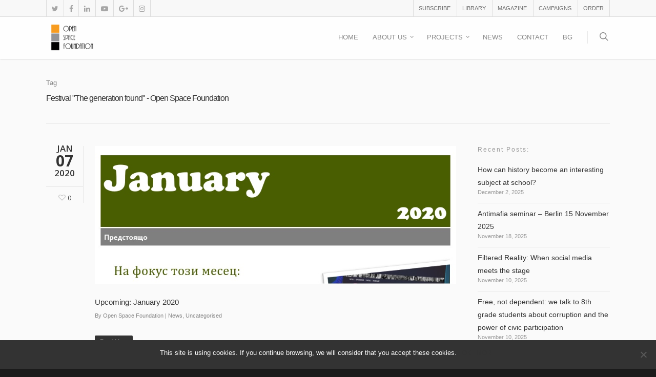

--- FILE ---
content_type: text/html; charset=UTF-8
request_url: https://openspacebg.com/tag/festival-the-generation-found/
body_size: 49562
content:
<!doctype html>


<html dir="ltr" lang="en" prefix="og: https://ogp.me/ns#" class="no-js">
<head>

<!-- Meta Tags -->
<meta http-equiv="Content-Type" content="text/html; charset=UTF-8" />


	<meta name="viewport" content="width=device-width, initial-scale=1, maximum-scale=1, user-scalable=0" />

	

<!--Shortcut icon-->
	<link rel="shortcut icon" href="https://openspacebg.com/wp-content/uploads/2017/08/512px.png" />

	<style>img:is([sizes="auto" i], [sizes^="auto," i]) { contain-intrinsic-size: 3000px 1500px }</style>
	
		<!-- All in One SEO 4.8.7 - aioseo.com -->
	<meta name="robots" content="max-image-preview:large" />
	<link rel="canonical" href="https://openspacebg.com/tag/festival-the-generation-found/" />
	<meta name="generator" content="All in One SEO (AIOSEO) 4.8.7" />
		<script type="application/ld+json" class="aioseo-schema">
			{"@context":"https:\/\/schema.org","@graph":[{"@type":"BreadcrumbList","@id":"https:\/\/openspacebg.com\/tag\/festival-the-generation-found\/#breadcrumblist","itemListElement":[{"@type":"ListItem","@id":"https:\/\/openspacebg.com#listItem","position":1,"name":"Home","item":"https:\/\/openspacebg.com","nextItem":{"@type":"ListItem","@id":"https:\/\/openspacebg.com\/tag\/festival-the-generation-found\/#listItem","name":"Festival \"The generation found\""}},{"@type":"ListItem","@id":"https:\/\/openspacebg.com\/tag\/festival-the-generation-found\/#listItem","position":2,"name":"Festival \"The generation found\"","previousItem":{"@type":"ListItem","@id":"https:\/\/openspacebg.com#listItem","name":"Home"}}]},{"@type":"CollectionPage","@id":"https:\/\/openspacebg.com\/tag\/festival-the-generation-found\/#collectionpage","url":"https:\/\/openspacebg.com\/tag\/festival-the-generation-found\/","name":"Festival \"The generation found\" - Open Space Foundation","inLanguage":"en","isPartOf":{"@id":"https:\/\/openspacebg.com\/#website"},"breadcrumb":{"@id":"https:\/\/openspacebg.com\/tag\/festival-the-generation-found\/#breadcrumblist"}},{"@type":"Organization","@id":"https:\/\/openspacebg.com\/#organization","name":"Open Space Foundation","description":"Interactions between cultures, religions, generations","url":"https:\/\/openspacebg.com\/"},{"@type":"WebSite","@id":"https:\/\/openspacebg.com\/#website","url":"https:\/\/openspacebg.com\/","name":"Open Space Foundation","description":"Interactions between cultures, religions, generations","inLanguage":"en","publisher":{"@id":"https:\/\/openspacebg.com\/#organization"}}]}
		</script>
		<!-- All in One SEO -->


	<!-- This site is optimized with the Yoast SEO plugin v25.2 - https://yoast.com/wordpress/plugins/seo/ -->
	<title>Festival &quot;The generation found&quot; - Open Space Foundation</title>
	<link rel="canonical" href="https://openspacebg.com/tag/festival-the-generation-found/" />
	<meta property="og:locale" content="en_US" />
	<meta property="og:type" content="article" />
	<meta property="og:title" content="Festival &quot;The generation found&quot; Архиви | Open Space Foundation" />
	<meta property="og:url" content="https://openspacebg.com/tag/festival-the-generation-found/" />
	<meta property="og:site_name" content="Open Space Foundation" />
	<meta name="twitter:card" content="summary_large_image" />
	<meta name="twitter:site" content="@openspacebg" />
	<script type="application/ld+json" class="yoast-schema-graph">{"@context":"https://schema.org","@graph":[{"@type":"CollectionPage","@id":"https://openspacebg.com/tag/festival-the-generation-found/","url":"https://openspacebg.com/tag/festival-the-generation-found/","name":"Festival \"The generation found\" Архиви | Open Space Foundation","isPartOf":{"@id":"https://openspacebg.com/eng/#website"},"primaryImageOfPage":{"@id":"https://openspacebg.com/tag/festival-the-generation-found/#primaryimage"},"image":{"@id":"https://openspacebg.com/tag/festival-the-generation-found/#primaryimage"},"thumbnailUrl":"https://openspacebg.com/wp-content/uploads/2020/01/baner_Jan-2020.jpg","breadcrumb":{"@id":"https://openspacebg.com/tag/festival-the-generation-found/#breadcrumb"},"inLanguage":"en"},{"@type":"ImageObject","inLanguage":"en","@id":"https://openspacebg.com/tag/festival-the-generation-found/#primaryimage","url":"https://openspacebg.com/wp-content/uploads/2020/01/baner_Jan-2020.jpg","contentUrl":"https://openspacebg.com/wp-content/uploads/2020/01/baner_Jan-2020.jpg","width":930,"height":357},{"@type":"BreadcrumbList","@id":"https://openspacebg.com/tag/festival-the-generation-found/#breadcrumb","itemListElement":[{"@type":"ListItem","position":1,"name":"Home","item":"https://openspacebg.com/eng/"},{"@type":"ListItem","position":2,"name":"Festival \"The generation found\""}]},{"@type":"WebSite","@id":"https://openspacebg.com/eng/#website","url":"https://openspacebg.com/eng/","name":"Open Space Foundation","description":"Interactions between cultures, religions, generations","publisher":{"@id":"https://openspacebg.com/eng/#organization"},"potentialAction":[{"@type":"SearchAction","target":{"@type":"EntryPoint","urlTemplate":"https://openspacebg.com/eng/?s={search_term_string}"},"query-input":{"@type":"PropertyValueSpecification","valueRequired":true,"valueName":"search_term_string"}}],"inLanguage":"en"},{"@type":"Organization","@id":"https://openspacebg.com/eng/#organization","name":"Open Space Foundation","url":"https://openspacebg.com/eng/","logo":{"@type":"ImageObject","inLanguage":"en","@id":"https://openspacebg.com/eng/#/schema/logo/image/","url":"http://openspacebg.com/wp-content/uploads/2017/08/cropped-osf-logo.jpg","contentUrl":"http://openspacebg.com/wp-content/uploads/2017/08/cropped-osf-logo.jpg","width":512,"height":512,"caption":"Open Space Foundation"},"image":{"@id":"https://openspacebg.com/eng/#/schema/logo/image/"},"sameAs":["https://www.facebook.com/OPEN-SPACE-Foundation-1579508285597620/","https://x.com/openspacebg","https://www.instagram.com/openspacefoundation/","https://www.linkedin.com/authwall?trk=gf&amp;amp;trkInfo=AQH6uzbbLVkfJAAAAV3CYuOYZKTc14asaGikybjbBRmsCquCrYaBIKg07tVLD8gJiHSy1bUbEN97wTnnwQLKQJs5-15RRrn1mBRgDPRSyZa9Nt9YsZO6jhVr7D-8eXotV1sLlms=&amp;amp;originalReferer=https://www.openspacebg.com/&amp;amp;sessionRedirect=https://in.linkedin.com/in/openspace-foundation-778129146","https://www.youtube.com/channel/UC7nqqJAnC6BVl9F-RrY-6uQ"]}]}</script>
	<!-- / Yoast SEO plugin. -->


<link rel='dns-prefetch' href='//www.googletagmanager.com' />
<link rel='dns-prefetch' href='//fonts.googleapis.com' />
<link rel="alternate" type="application/rss+xml" title="Open Space Foundation &raquo; Feed" href="https://openspacebg.com/en/feed/" />
<link rel="alternate" type="application/rss+xml" title="Open Space Foundation &raquo; Comments Feed" href="https://openspacebg.com/en/comments/feed/" />
<link rel="alternate" type="application/rss+xml" title="Open Space Foundation &raquo; Festival &quot;The generation found&quot; Tag Feed" href="https://openspacebg.com/tag/festival-the-generation-found/feed/" />
		<!-- This site uses the Google Analytics by ExactMetrics plugin v8.5.3 - Using Analytics tracking - https://www.exactmetrics.com/ -->
		<!-- Note: ExactMetrics is not currently configured on this site. The site owner needs to authenticate with Google Analytics in the ExactMetrics settings panel. -->
					<!-- No tracking code set -->
				<!-- / Google Analytics by ExactMetrics -->
				<!-- This site uses the Google Analytics by MonsterInsights plugin v9.5.3 - Using Analytics tracking - https://www.monsterinsights.com/ -->
							<script src="//www.googletagmanager.com/gtag/js?id=G-4FB00BPJ7Z"  data-cfasync="false" data-wpfc-render="false" type="text/javascript" async></script>
			<script data-cfasync="false" data-wpfc-render="false" type="text/javascript">
				var mi_version = '9.5.3';
				var mi_track_user = true;
				var mi_no_track_reason = '';
								var MonsterInsightsDefaultLocations = {"page_location":"https:\/\/openspacebg.com\/tag\/festival-the-generation-found\/"};
				if ( typeof MonsterInsightsPrivacyGuardFilter === 'function' ) {
					var MonsterInsightsLocations = (typeof MonsterInsightsExcludeQuery === 'object') ? MonsterInsightsPrivacyGuardFilter( MonsterInsightsExcludeQuery ) : MonsterInsightsPrivacyGuardFilter( MonsterInsightsDefaultLocations );
				} else {
					var MonsterInsightsLocations = (typeof MonsterInsightsExcludeQuery === 'object') ? MonsterInsightsExcludeQuery : MonsterInsightsDefaultLocations;
				}

								var disableStrs = [
										'ga-disable-G-4FB00BPJ7Z',
									];

				/* Function to detect opted out users */
				function __gtagTrackerIsOptedOut() {
					for (var index = 0; index < disableStrs.length; index++) {
						if (document.cookie.indexOf(disableStrs[index] + '=true') > -1) {
							return true;
						}
					}

					return false;
				}

				/* Disable tracking if the opt-out cookie exists. */
				if (__gtagTrackerIsOptedOut()) {
					for (var index = 0; index < disableStrs.length; index++) {
						window[disableStrs[index]] = true;
					}
				}

				/* Opt-out function */
				function __gtagTrackerOptout() {
					for (var index = 0; index < disableStrs.length; index++) {
						document.cookie = disableStrs[index] + '=true; expires=Thu, 31 Dec 2099 23:59:59 UTC; path=/';
						window[disableStrs[index]] = true;
					}
				}

				if ('undefined' === typeof gaOptout) {
					function gaOptout() {
						__gtagTrackerOptout();
					}
				}
								window.dataLayer = window.dataLayer || [];

				window.MonsterInsightsDualTracker = {
					helpers: {},
					trackers: {},
				};
				if (mi_track_user) {
					function __gtagDataLayer() {
						dataLayer.push(arguments);
					}

					function __gtagTracker(type, name, parameters) {
						if (!parameters) {
							parameters = {};
						}

						if (parameters.send_to) {
							__gtagDataLayer.apply(null, arguments);
							return;
						}

						if (type === 'event') {
														parameters.send_to = monsterinsights_frontend.v4_id;
							var hookName = name;
							if (typeof parameters['event_category'] !== 'undefined') {
								hookName = parameters['event_category'] + ':' + name;
							}

							if (typeof MonsterInsightsDualTracker.trackers[hookName] !== 'undefined') {
								MonsterInsightsDualTracker.trackers[hookName](parameters);
							} else {
								__gtagDataLayer('event', name, parameters);
							}
							
						} else {
							__gtagDataLayer.apply(null, arguments);
						}
					}

					__gtagTracker('js', new Date());
					__gtagTracker('set', {
						'developer_id.dZGIzZG': true,
											});
					if ( MonsterInsightsLocations.page_location ) {
						__gtagTracker('set', MonsterInsightsLocations);
					}
										__gtagTracker('config', 'G-4FB00BPJ7Z', {"forceSSL":"true","link_attribution":"true"} );
															window.gtag = __gtagTracker;										(function () {
						/* https://developers.google.com/analytics/devguides/collection/analyticsjs/ */
						/* ga and __gaTracker compatibility shim. */
						var noopfn = function () {
							return null;
						};
						var newtracker = function () {
							return new Tracker();
						};
						var Tracker = function () {
							return null;
						};
						var p = Tracker.prototype;
						p.get = noopfn;
						p.set = noopfn;
						p.send = function () {
							var args = Array.prototype.slice.call(arguments);
							args.unshift('send');
							__gaTracker.apply(null, args);
						};
						var __gaTracker = function () {
							var len = arguments.length;
							if (len === 0) {
								return;
							}
							var f = arguments[len - 1];
							if (typeof f !== 'object' || f === null || typeof f.hitCallback !== 'function') {
								if ('send' === arguments[0]) {
									var hitConverted, hitObject = false, action;
									if ('event' === arguments[1]) {
										if ('undefined' !== typeof arguments[3]) {
											hitObject = {
												'eventAction': arguments[3],
												'eventCategory': arguments[2],
												'eventLabel': arguments[4],
												'value': arguments[5] ? arguments[5] : 1,
											}
										}
									}
									if ('pageview' === arguments[1]) {
										if ('undefined' !== typeof arguments[2]) {
											hitObject = {
												'eventAction': 'page_view',
												'page_path': arguments[2],
											}
										}
									}
									if (typeof arguments[2] === 'object') {
										hitObject = arguments[2];
									}
									if (typeof arguments[5] === 'object') {
										Object.assign(hitObject, arguments[5]);
									}
									if ('undefined' !== typeof arguments[1].hitType) {
										hitObject = arguments[1];
										if ('pageview' === hitObject.hitType) {
											hitObject.eventAction = 'page_view';
										}
									}
									if (hitObject) {
										action = 'timing' === arguments[1].hitType ? 'timing_complete' : hitObject.eventAction;
										hitConverted = mapArgs(hitObject);
										__gtagTracker('event', action, hitConverted);
									}
								}
								return;
							}

							function mapArgs(args) {
								var arg, hit = {};
								var gaMap = {
									'eventCategory': 'event_category',
									'eventAction': 'event_action',
									'eventLabel': 'event_label',
									'eventValue': 'event_value',
									'nonInteraction': 'non_interaction',
									'timingCategory': 'event_category',
									'timingVar': 'name',
									'timingValue': 'value',
									'timingLabel': 'event_label',
									'page': 'page_path',
									'location': 'page_location',
									'title': 'page_title',
									'referrer' : 'page_referrer',
								};
								for (arg in args) {
																		if (!(!args.hasOwnProperty(arg) || !gaMap.hasOwnProperty(arg))) {
										hit[gaMap[arg]] = args[arg];
									} else {
										hit[arg] = args[arg];
									}
								}
								return hit;
							}

							try {
								f.hitCallback();
							} catch (ex) {
							}
						};
						__gaTracker.create = newtracker;
						__gaTracker.getByName = newtracker;
						__gaTracker.getAll = function () {
							return [];
						};
						__gaTracker.remove = noopfn;
						__gaTracker.loaded = true;
						window['__gaTracker'] = __gaTracker;
					})();
									} else {
										console.log("");
					(function () {
						function __gtagTracker() {
							return null;
						}

						window['__gtagTracker'] = __gtagTracker;
						window['gtag'] = __gtagTracker;
					})();
									}
			</script>
				<!-- / Google Analytics by MonsterInsights -->
		<script type="text/javascript">
/* <![CDATA[ */
window._wpemojiSettings = {"baseUrl":"https:\/\/s.w.org\/images\/core\/emoji\/15.0.3\/72x72\/","ext":".png","svgUrl":"https:\/\/s.w.org\/images\/core\/emoji\/15.0.3\/svg\/","svgExt":".svg","source":{"concatemoji":"https:\/\/openspacebg.com\/wp-includes\/js\/wp-emoji-release.min.js?ver=887d07caaf2ac51213cce7c40895baa6"}};
/*! This file is auto-generated */
!function(i,n){var o,s,e;function c(e){try{var t={supportTests:e,timestamp:(new Date).valueOf()};sessionStorage.setItem(o,JSON.stringify(t))}catch(e){}}function p(e,t,n){e.clearRect(0,0,e.canvas.width,e.canvas.height),e.fillText(t,0,0);var t=new Uint32Array(e.getImageData(0,0,e.canvas.width,e.canvas.height).data),r=(e.clearRect(0,0,e.canvas.width,e.canvas.height),e.fillText(n,0,0),new Uint32Array(e.getImageData(0,0,e.canvas.width,e.canvas.height).data));return t.every(function(e,t){return e===r[t]})}function u(e,t,n){switch(t){case"flag":return n(e,"\ud83c\udff3\ufe0f\u200d\u26a7\ufe0f","\ud83c\udff3\ufe0f\u200b\u26a7\ufe0f")?!1:!n(e,"\ud83c\uddfa\ud83c\uddf3","\ud83c\uddfa\u200b\ud83c\uddf3")&&!n(e,"\ud83c\udff4\udb40\udc67\udb40\udc62\udb40\udc65\udb40\udc6e\udb40\udc67\udb40\udc7f","\ud83c\udff4\u200b\udb40\udc67\u200b\udb40\udc62\u200b\udb40\udc65\u200b\udb40\udc6e\u200b\udb40\udc67\u200b\udb40\udc7f");case"emoji":return!n(e,"\ud83d\udc26\u200d\u2b1b","\ud83d\udc26\u200b\u2b1b")}return!1}function f(e,t,n){var r="undefined"!=typeof WorkerGlobalScope&&self instanceof WorkerGlobalScope?new OffscreenCanvas(300,150):i.createElement("canvas"),a=r.getContext("2d",{willReadFrequently:!0}),o=(a.textBaseline="top",a.font="600 32px Arial",{});return e.forEach(function(e){o[e]=t(a,e,n)}),o}function t(e){var t=i.createElement("script");t.src=e,t.defer=!0,i.head.appendChild(t)}"undefined"!=typeof Promise&&(o="wpEmojiSettingsSupports",s=["flag","emoji"],n.supports={everything:!0,everythingExceptFlag:!0},e=new Promise(function(e){i.addEventListener("DOMContentLoaded",e,{once:!0})}),new Promise(function(t){var n=function(){try{var e=JSON.parse(sessionStorage.getItem(o));if("object"==typeof e&&"number"==typeof e.timestamp&&(new Date).valueOf()<e.timestamp+604800&&"object"==typeof e.supportTests)return e.supportTests}catch(e){}return null}();if(!n){if("undefined"!=typeof Worker&&"undefined"!=typeof OffscreenCanvas&&"undefined"!=typeof URL&&URL.createObjectURL&&"undefined"!=typeof Blob)try{var e="postMessage("+f.toString()+"("+[JSON.stringify(s),u.toString(),p.toString()].join(",")+"));",r=new Blob([e],{type:"text/javascript"}),a=new Worker(URL.createObjectURL(r),{name:"wpTestEmojiSupports"});return void(a.onmessage=function(e){c(n=e.data),a.terminate(),t(n)})}catch(e){}c(n=f(s,u,p))}t(n)}).then(function(e){for(var t in e)n.supports[t]=e[t],n.supports.everything=n.supports.everything&&n.supports[t],"flag"!==t&&(n.supports.everythingExceptFlag=n.supports.everythingExceptFlag&&n.supports[t]);n.supports.everythingExceptFlag=n.supports.everythingExceptFlag&&!n.supports.flag,n.DOMReady=!1,n.readyCallback=function(){n.DOMReady=!0}}).then(function(){return e}).then(function(){var e;n.supports.everything||(n.readyCallback(),(e=n.source||{}).concatemoji?t(e.concatemoji):e.wpemoji&&e.twemoji&&(t(e.twemoji),t(e.wpemoji)))}))}((window,document),window._wpemojiSettings);
/* ]]> */
</script>

<style id='wp-emoji-styles-inline-css' type='text/css'>

	img.wp-smiley, img.emoji {
		display: inline !important;
		border: none !important;
		box-shadow: none !important;
		height: 1em !important;
		width: 1em !important;
		margin: 0 0.07em !important;
		vertical-align: -0.1em !important;
		background: none !important;
		padding: 0 !important;
	}
</style>
<link rel='stylesheet' id='wp-block-library-css' href='https://openspacebg.com/wp-includes/css/dist/block-library/style.min.css?ver=887d07caaf2ac51213cce7c40895baa6' type='text/css' media='all' />
<style id='classic-theme-styles-inline-css' type='text/css'>
/*! This file is auto-generated */
.wp-block-button__link{color:#fff;background-color:#32373c;border-radius:9999px;box-shadow:none;text-decoration:none;padding:calc(.667em + 2px) calc(1.333em + 2px);font-size:1.125em}.wp-block-file__button{background:#32373c;color:#fff;text-decoration:none}
</style>
<style id='global-styles-inline-css' type='text/css'>
:root{--wp--preset--aspect-ratio--square: 1;--wp--preset--aspect-ratio--4-3: 4/3;--wp--preset--aspect-ratio--3-4: 3/4;--wp--preset--aspect-ratio--3-2: 3/2;--wp--preset--aspect-ratio--2-3: 2/3;--wp--preset--aspect-ratio--16-9: 16/9;--wp--preset--aspect-ratio--9-16: 9/16;--wp--preset--color--black: #000000;--wp--preset--color--cyan-bluish-gray: #abb8c3;--wp--preset--color--white: #ffffff;--wp--preset--color--pale-pink: #f78da7;--wp--preset--color--vivid-red: #cf2e2e;--wp--preset--color--luminous-vivid-orange: #ff6900;--wp--preset--color--luminous-vivid-amber: #fcb900;--wp--preset--color--light-green-cyan: #7bdcb5;--wp--preset--color--vivid-green-cyan: #00d084;--wp--preset--color--pale-cyan-blue: #8ed1fc;--wp--preset--color--vivid-cyan-blue: #0693e3;--wp--preset--color--vivid-purple: #9b51e0;--wp--preset--gradient--vivid-cyan-blue-to-vivid-purple: linear-gradient(135deg,rgba(6,147,227,1) 0%,rgb(155,81,224) 100%);--wp--preset--gradient--light-green-cyan-to-vivid-green-cyan: linear-gradient(135deg,rgb(122,220,180) 0%,rgb(0,208,130) 100%);--wp--preset--gradient--luminous-vivid-amber-to-luminous-vivid-orange: linear-gradient(135deg,rgba(252,185,0,1) 0%,rgba(255,105,0,1) 100%);--wp--preset--gradient--luminous-vivid-orange-to-vivid-red: linear-gradient(135deg,rgba(255,105,0,1) 0%,rgb(207,46,46) 100%);--wp--preset--gradient--very-light-gray-to-cyan-bluish-gray: linear-gradient(135deg,rgb(238,238,238) 0%,rgb(169,184,195) 100%);--wp--preset--gradient--cool-to-warm-spectrum: linear-gradient(135deg,rgb(74,234,220) 0%,rgb(151,120,209) 20%,rgb(207,42,186) 40%,rgb(238,44,130) 60%,rgb(251,105,98) 80%,rgb(254,248,76) 100%);--wp--preset--gradient--blush-light-purple: linear-gradient(135deg,rgb(255,206,236) 0%,rgb(152,150,240) 100%);--wp--preset--gradient--blush-bordeaux: linear-gradient(135deg,rgb(254,205,165) 0%,rgb(254,45,45) 50%,rgb(107,0,62) 100%);--wp--preset--gradient--luminous-dusk: linear-gradient(135deg,rgb(255,203,112) 0%,rgb(199,81,192) 50%,rgb(65,88,208) 100%);--wp--preset--gradient--pale-ocean: linear-gradient(135deg,rgb(255,245,203) 0%,rgb(182,227,212) 50%,rgb(51,167,181) 100%);--wp--preset--gradient--electric-grass: linear-gradient(135deg,rgb(202,248,128) 0%,rgb(113,206,126) 100%);--wp--preset--gradient--midnight: linear-gradient(135deg,rgb(2,3,129) 0%,rgb(40,116,252) 100%);--wp--preset--font-size--small: 13px;--wp--preset--font-size--medium: 20px;--wp--preset--font-size--large: 36px;--wp--preset--font-size--x-large: 42px;--wp--preset--spacing--20: 0.44rem;--wp--preset--spacing--30: 0.67rem;--wp--preset--spacing--40: 1rem;--wp--preset--spacing--50: 1.5rem;--wp--preset--spacing--60: 2.25rem;--wp--preset--spacing--70: 3.38rem;--wp--preset--spacing--80: 5.06rem;--wp--preset--shadow--natural: 6px 6px 9px rgba(0, 0, 0, 0.2);--wp--preset--shadow--deep: 12px 12px 50px rgba(0, 0, 0, 0.4);--wp--preset--shadow--sharp: 6px 6px 0px rgba(0, 0, 0, 0.2);--wp--preset--shadow--outlined: 6px 6px 0px -3px rgba(255, 255, 255, 1), 6px 6px rgba(0, 0, 0, 1);--wp--preset--shadow--crisp: 6px 6px 0px rgba(0, 0, 0, 1);}:where(.is-layout-flex){gap: 0.5em;}:where(.is-layout-grid){gap: 0.5em;}body .is-layout-flex{display: flex;}.is-layout-flex{flex-wrap: wrap;align-items: center;}.is-layout-flex > :is(*, div){margin: 0;}body .is-layout-grid{display: grid;}.is-layout-grid > :is(*, div){margin: 0;}:where(.wp-block-columns.is-layout-flex){gap: 2em;}:where(.wp-block-columns.is-layout-grid){gap: 2em;}:where(.wp-block-post-template.is-layout-flex){gap: 1.25em;}:where(.wp-block-post-template.is-layout-grid){gap: 1.25em;}.has-black-color{color: var(--wp--preset--color--black) !important;}.has-cyan-bluish-gray-color{color: var(--wp--preset--color--cyan-bluish-gray) !important;}.has-white-color{color: var(--wp--preset--color--white) !important;}.has-pale-pink-color{color: var(--wp--preset--color--pale-pink) !important;}.has-vivid-red-color{color: var(--wp--preset--color--vivid-red) !important;}.has-luminous-vivid-orange-color{color: var(--wp--preset--color--luminous-vivid-orange) !important;}.has-luminous-vivid-amber-color{color: var(--wp--preset--color--luminous-vivid-amber) !important;}.has-light-green-cyan-color{color: var(--wp--preset--color--light-green-cyan) !important;}.has-vivid-green-cyan-color{color: var(--wp--preset--color--vivid-green-cyan) !important;}.has-pale-cyan-blue-color{color: var(--wp--preset--color--pale-cyan-blue) !important;}.has-vivid-cyan-blue-color{color: var(--wp--preset--color--vivid-cyan-blue) !important;}.has-vivid-purple-color{color: var(--wp--preset--color--vivid-purple) !important;}.has-black-background-color{background-color: var(--wp--preset--color--black) !important;}.has-cyan-bluish-gray-background-color{background-color: var(--wp--preset--color--cyan-bluish-gray) !important;}.has-white-background-color{background-color: var(--wp--preset--color--white) !important;}.has-pale-pink-background-color{background-color: var(--wp--preset--color--pale-pink) !important;}.has-vivid-red-background-color{background-color: var(--wp--preset--color--vivid-red) !important;}.has-luminous-vivid-orange-background-color{background-color: var(--wp--preset--color--luminous-vivid-orange) !important;}.has-luminous-vivid-amber-background-color{background-color: var(--wp--preset--color--luminous-vivid-amber) !important;}.has-light-green-cyan-background-color{background-color: var(--wp--preset--color--light-green-cyan) !important;}.has-vivid-green-cyan-background-color{background-color: var(--wp--preset--color--vivid-green-cyan) !important;}.has-pale-cyan-blue-background-color{background-color: var(--wp--preset--color--pale-cyan-blue) !important;}.has-vivid-cyan-blue-background-color{background-color: var(--wp--preset--color--vivid-cyan-blue) !important;}.has-vivid-purple-background-color{background-color: var(--wp--preset--color--vivid-purple) !important;}.has-black-border-color{border-color: var(--wp--preset--color--black) !important;}.has-cyan-bluish-gray-border-color{border-color: var(--wp--preset--color--cyan-bluish-gray) !important;}.has-white-border-color{border-color: var(--wp--preset--color--white) !important;}.has-pale-pink-border-color{border-color: var(--wp--preset--color--pale-pink) !important;}.has-vivid-red-border-color{border-color: var(--wp--preset--color--vivid-red) !important;}.has-luminous-vivid-orange-border-color{border-color: var(--wp--preset--color--luminous-vivid-orange) !important;}.has-luminous-vivid-amber-border-color{border-color: var(--wp--preset--color--luminous-vivid-amber) !important;}.has-light-green-cyan-border-color{border-color: var(--wp--preset--color--light-green-cyan) !important;}.has-vivid-green-cyan-border-color{border-color: var(--wp--preset--color--vivid-green-cyan) !important;}.has-pale-cyan-blue-border-color{border-color: var(--wp--preset--color--pale-cyan-blue) !important;}.has-vivid-cyan-blue-border-color{border-color: var(--wp--preset--color--vivid-cyan-blue) !important;}.has-vivid-purple-border-color{border-color: var(--wp--preset--color--vivid-purple) !important;}.has-vivid-cyan-blue-to-vivid-purple-gradient-background{background: var(--wp--preset--gradient--vivid-cyan-blue-to-vivid-purple) !important;}.has-light-green-cyan-to-vivid-green-cyan-gradient-background{background: var(--wp--preset--gradient--light-green-cyan-to-vivid-green-cyan) !important;}.has-luminous-vivid-amber-to-luminous-vivid-orange-gradient-background{background: var(--wp--preset--gradient--luminous-vivid-amber-to-luminous-vivid-orange) !important;}.has-luminous-vivid-orange-to-vivid-red-gradient-background{background: var(--wp--preset--gradient--luminous-vivid-orange-to-vivid-red) !important;}.has-very-light-gray-to-cyan-bluish-gray-gradient-background{background: var(--wp--preset--gradient--very-light-gray-to-cyan-bluish-gray) !important;}.has-cool-to-warm-spectrum-gradient-background{background: var(--wp--preset--gradient--cool-to-warm-spectrum) !important;}.has-blush-light-purple-gradient-background{background: var(--wp--preset--gradient--blush-light-purple) !important;}.has-blush-bordeaux-gradient-background{background: var(--wp--preset--gradient--blush-bordeaux) !important;}.has-luminous-dusk-gradient-background{background: var(--wp--preset--gradient--luminous-dusk) !important;}.has-pale-ocean-gradient-background{background: var(--wp--preset--gradient--pale-ocean) !important;}.has-electric-grass-gradient-background{background: var(--wp--preset--gradient--electric-grass) !important;}.has-midnight-gradient-background{background: var(--wp--preset--gradient--midnight) !important;}.has-small-font-size{font-size: var(--wp--preset--font-size--small) !important;}.has-medium-font-size{font-size: var(--wp--preset--font-size--medium) !important;}.has-large-font-size{font-size: var(--wp--preset--font-size--large) !important;}.has-x-large-font-size{font-size: var(--wp--preset--font-size--x-large) !important;}
:where(.wp-block-post-template.is-layout-flex){gap: 1.25em;}:where(.wp-block-post-template.is-layout-grid){gap: 1.25em;}
:where(.wp-block-columns.is-layout-flex){gap: 2em;}:where(.wp-block-columns.is-layout-grid){gap: 2em;}
:root :where(.wp-block-pullquote){font-size: 1.5em;line-height: 1.6;}
</style>
<link rel='stylesheet' id='cookie-notice-front-css' href='https://openspacebg.com/wp-content/plugins/cookie-notice/css/front.min.css?ver=2.5.6' type='text/css' media='all' />
<link rel='stylesheet' id='sow-social-media-buttons-wire-7912b328a4ec-css' href='https://openspacebg.com/wp-content/uploads/siteorigin-widgets/sow-social-media-buttons-wire-7912b328a4ec.css?ver=887d07caaf2ac51213cce7c40895baa6' type='text/css' media='all' />
<link rel='stylesheet' id='mediaelement-css' href='https://openspacebg.com/wp-includes/js/mediaelement/mediaelementplayer-legacy.min.css?ver=4.2.17' type='text/css' media='all' />
<link rel='stylesheet' id='wp-mediaelement-css' href='https://openspacebg.com/wp-includes/js/mediaelement/wp-mediaelement.min.css?ver=887d07caaf2ac51213cce7c40895baa6' type='text/css' media='all' />
<link rel='stylesheet' id='rgs-css' href='https://openspacebg.com/wp-content/themes/osftheme/osftheme/css/rgs.css?ver=8.0' type='text/css' media='all' />
<link rel='stylesheet' id='font-awesome-css' href='https://openspacebg.com/wp-content/themes/osftheme/osftheme/css/font-awesome.min.css?ver=4.6.3' type='text/css' media='all' />
<link rel='stylesheet' id='main-styles-css' href='https://openspacebg.com/wp-content/themes/openspace-child-1.0/style.css?ver=8.0' type='text/css' media='all' />
<link rel='stylesheet' id='magnific-css' href='https://openspacebg.com/wp-content/themes/osftheme/osftheme/css/magnific.css?ver=6.2' type='text/css' media='all' />
<!--[if lt IE 9]>
<link rel='stylesheet' id='nectar-ie8-css' href='https://openspacebg.com/wp-content/themes/osftheme/osftheme/css/ie8.css?ver=887d07caaf2ac51213cce7c40895baa6' type='text/css' media='all' />
<![endif]-->
<link rel='stylesheet' id='responsive-css' href='https://openspacebg.com/wp-content/themes/osftheme/osftheme/css/responsive.css?ver=8.0' type='text/css' media='all' />
<link rel='stylesheet' id='options_typography_OpenSans_ext-css' href='https://fonts.googleapis.com/css?family=Open+Sans%3A300%2C400%2C600%2C700&#038;subset=latin%2Clatin-ext' type='text/css' media='all' />
<link rel='stylesheet' id='select2-css' href='https://openspacebg.com/wp-content/plugins/so-widgets-bundle/css/lib/select2.css?ver=887d07caaf2ac51213cce7c40895baa6' type='text/css' media='all' />
<style id='akismet-widget-style-inline-css' type='text/css'>

			.a-stats {
				--akismet-color-mid-green: #357b49;
				--akismet-color-white: #fff;
				--akismet-color-light-grey: #f6f7f7;

				max-width: 350px;
				width: auto;
			}

			.a-stats * {
				all: unset;
				box-sizing: border-box;
			}

			.a-stats strong {
				font-weight: 600;
			}

			.a-stats a.a-stats__link,
			.a-stats a.a-stats__link:visited,
			.a-stats a.a-stats__link:active {
				background: var(--akismet-color-mid-green);
				border: none;
				box-shadow: none;
				border-radius: 8px;
				color: var(--akismet-color-white);
				cursor: pointer;
				display: block;
				font-family: -apple-system, BlinkMacSystemFont, 'Segoe UI', 'Roboto', 'Oxygen-Sans', 'Ubuntu', 'Cantarell', 'Helvetica Neue', sans-serif;
				font-weight: 500;
				padding: 12px;
				text-align: center;
				text-decoration: none;
				transition: all 0.2s ease;
			}

			/* Extra specificity to deal with TwentyTwentyOne focus style */
			.widget .a-stats a.a-stats__link:focus {
				background: var(--akismet-color-mid-green);
				color: var(--akismet-color-white);
				text-decoration: none;
			}

			.a-stats a.a-stats__link:hover {
				filter: brightness(110%);
				box-shadow: 0 4px 12px rgba(0, 0, 0, 0.06), 0 0 2px rgba(0, 0, 0, 0.16);
			}

			.a-stats .count {
				color: var(--akismet-color-white);
				display: block;
				font-size: 1.5em;
				line-height: 1.4;
				padding: 0 13px;
				white-space: nowrap;
			}
		
</style>
<script type="text/javascript" src="https://openspacebg.com/wp-content/plugins/google-analytics-for-wordpress/assets/js/frontend-gtag.min.js?ver=9.5.3" id="monsterinsights-frontend-script-js" async="async" data-wp-strategy="async"></script>
<script data-cfasync="false" data-wpfc-render="false" type="text/javascript" id='monsterinsights-frontend-script-js-extra'>/* <![CDATA[ */
var monsterinsights_frontend = {"js_events_tracking":"true","download_extensions":"doc,pdf,ppt,zip,xls,docx,pptx,xlsx","inbound_paths":"[{\"path\":\"\\\/go\\\/\",\"label\":\"affiliate\"},{\"path\":\"\\\/recommend\\\/\",\"label\":\"affiliate\"}]","home_url":"https:\/\/openspacebg.com","hash_tracking":"false","v4_id":"G-4FB00BPJ7Z"};/* ]]> */
</script>
<script type="text/javascript" src="https://openspacebg.com/wp-includes/js/jquery/jquery.min.js?ver=3.7.1" id="jquery-core-js"></script>
<script type="text/javascript" src="https://openspacebg.com/wp-includes/js/jquery/jquery-migrate.min.js?ver=3.4.1" id="jquery-migrate-js"></script>
<script type="text/javascript" src="https://openspacebg.com/wp-content/themes/osftheme/osftheme/js/modernizr.js?ver=2.6.2" id="modernizer-js"></script>

<!-- Google tag (gtag.js) snippet added by Site Kit -->

<!-- Google Analytics snippet added by Site Kit -->
<script type="text/javascript" src="https://www.googletagmanager.com/gtag/js?id=GT-KFLMW5S9" id="google_gtagjs-js" async></script>
<script type="text/javascript" id="google_gtagjs-js-after">
/* <![CDATA[ */
window.dataLayer = window.dataLayer || [];function gtag(){dataLayer.push(arguments);}
gtag("set","linker",{"domains":["openspacebg.com"]});
gtag("js", new Date());
gtag("set", "developer_id.dZTNiMT", true);
gtag("config", "GT-KFLMW5S9");
 window._googlesitekit = window._googlesitekit || {}; window._googlesitekit.throttledEvents = []; window._googlesitekit.gtagEvent = (name, data) => { var key = JSON.stringify( { name, data } ); if ( !! window._googlesitekit.throttledEvents[ key ] ) { return; } window._googlesitekit.throttledEvents[ key ] = true; setTimeout( () => { delete window._googlesitekit.throttledEvents[ key ]; }, 5 ); gtag( "event", name, { ...data, event_source: "site-kit" } ); }; 
/* ]]> */
</script>

<!-- End Google tag (gtag.js) snippet added by Site Kit -->
<link rel="https://api.w.org/" href="https://openspacebg.com/wp-json/" /><link rel="alternate" title="JSON" type="application/json" href="https://openspacebg.com/wp-json/wp/v2/tags/2228" /><link rel="EditURI" type="application/rsd+xml" title="RSD" href="https://openspacebg.com/xmlrpc.php?rsd" />

<meta name="generator" content="Site Kit by Google 1.153.0" /><style type="text/css">body a{color:#333333;}#header-outer:not([data-lhe="animated_underline"]) header#top nav > ul > li > a:hover,#header-outer:not([data-lhe="animated_underline"]) header#top nav .sf-menu > li.sfHover > a,header#top nav > ul > li.button_bordered > a:hover,#header-outer:not([data-lhe="animated_underline"]) header#top nav .sf-menu li.current-menu-item > a,header#top nav .sf-menu li.current_page_item > a .sf-sub-indicator i,header#top nav .sf-menu li.current_page_ancestor > a .sf-sub-indicator i,#header-outer:not([data-lhe="animated_underline"]) header#top nav .sf-menu li.current_page_ancestor > a,#header-outer:not([data-lhe="animated_underline"]) header#top nav .sf-menu li.current-menu-ancestor > a,#header-outer:not([data-lhe="animated_underline"]) header#top nav .sf-menu li.current_page_item > a,body header#top nav .sf-menu li.current_page_item > a .sf-sub-indicator [class^="icon-"],header#top nav .sf-menu li.current_page_ancestor > a .sf-sub-indicator [class^="icon-"],.sf-menu li ul li.sfHover > a .sf-sub-indicator [class^="icon-"],#header-outer:not(.transparent) #social-in-menu a i:after,.testimonial_slider[data-rating-color="accent-color"] .star-rating .filled:before,ul.sf-menu > li > a:hover > .sf-sub-indicator i,ul.sf-menu > li > a:active > .sf-sub-indicator i,ul.sf-menu > li.sfHover > a > .sf-sub-indicator i,.sf-menu ul li.current_page_item > a,.sf-menu ul li.current-menu-ancestor > a,.sf-menu ul li.current_page_ancestor > a,.sf-menu ul a:focus,.sf-menu ul a:hover,.sf-menu ul a:active,.sf-menu ul li:hover > a,.sf-menu ul li.sfHover > a,.sf-menu li ul li a:hover,.sf-menu li ul li.sfHover > a,#footer-outer a:hover,.recent-posts .post-header a:hover,article.post .post-header a:hover,article.result a:hover,article.post .post-header h2 a,.single article.post .post-meta a:hover,.comment-list .comment-meta a:hover,label span,.wpcf7-form p span,.icon-3x[class^="icon-"],.icon-3x[class*=" icon-"],.icon-tiny[class^="icon-"],body .circle-border,article.result .title a,.home .blog-recent .col .post-header a:hover,.home .blog-recent .col .post-header h3 a,#single-below-header a:hover,header#top #logo:hover,.sf-menu > li.current_page_ancestor > a > .sf-sub-indicator [class^="icon-"],.sf-menu > li.current-menu-ancestor > a > .sf-sub-indicator [class^="icon-"],body #mobile-menu li.open > a [class^="icon-"],.pricing-column h3,.pricing-table[data-style="flat-alternative"] .pricing-column.accent-color h4,.pricing-table[data-style="flat-alternative"] .pricing-column.accent-color .interval,.comment-author a:hover,.project-attrs li i,#footer-outer #copyright li a i:hover,.col:hover > [class^="icon-"].icon-3x.accent-color.alt-style.hovered,.col:hover > [class*=" icon-"].icon-3x.accent-color.alt-style.hovered,#header-outer .widget_shopping_cart .cart_list a,.woocommerce .star-rating,.woocommerce-page table.cart a.remove,.woocommerce form .form-row .required,.woocommerce-page form .form-row .required,body #header-secondary-outer #social a:hover i,.woocommerce ul.products li.product .price,body .twitter-share:hover i,.twitter-share.hovered i,body .linkedin-share:hover i,.linkedin-share.hovered i,body .google-plus-share:hover i,.google-plus-share.hovered i,.pinterest-share:hover i,.pinterest-share.hovered i,.facebook-share:hover i,.facebook-share.hovered i,.woocommerce-page ul.products li.product .price,.nectar-milestone .number.accent-color,header#top nav > ul > li.megamenu > ul > li > a:hover,header#top nav > ul > li.megamenu > ul > li.sfHover > a,body #portfolio-nav a:hover i,span.accent-color,.nectar-love:hover i,.nectar-love.loved i,.portfolio-items .nectar-love:hover i,.portfolio-items .nectar-love.loved i,body .hovered .nectar-love i,header#top nav ul #search-btn a:hover span,header#top nav ul .slide-out-widget-area-toggle a:hover span,#search-outer #search #close a span:hover,.carousel-wrap[data-full-width="true"] .carousel-heading a:hover i,#search-outer .ui-widget-content li:hover a .title,#search-outer .ui-widget-content .ui-state-hover .title,#search-outer .ui-widget-content .ui-state-focus .title,.portfolio-filters-inline .container ul li a.active,body [class^="icon-"].icon-default-style,.single-post #single-below-header.fullscreen-header .icon-salient-heart-2,.svg-icon-holder[data-color="accent-color"],.team-member a.accent-color:hover,.ascend .comment-list .reply a,.wpcf7-form .wpcf7-not-valid-tip,.text_on_hover.product .add_to_cart_button,.blog-recent[data-style="minimal"] .col > span,.blog-recent[data-style="title_only"] .col:hover .post-header .title,.woocommerce-checkout-review-order-table .product-info .amount,.tabbed[data-style="minimal"] > ul li a.active-tab,.masonry.classic_enhanced article.post .post-meta a:hover i,.blog-recent[data-style*="classic_enhanced"] .post-meta a:hover i,.blog-recent[data-style*="classic_enhanced"] .post-meta .icon-salient-heart-2.loved,.masonry.classic_enhanced article.post .post-meta .icon-salient-heart-2.loved,.single #single-meta ul li:not(.meta-share-count):hover i,.single #single-meta ul li:not(.meta-share-count):hover a,.single #single-meta ul li:not(.meta-share-count):hover span,.single #single-meta ul li.meta-share-count .nectar-social a:hover i,#project-meta #single-meta ul li > a,#project-meta ul li.meta-share-count .nectar-social a:hover i,#project-meta ul li:not(.meta-share-count):hover i,#project-meta ul li:not(.meta-share-count):hover span,div[data-style="minimal"] .toggle:hover h3 a,div[data-style="minimal"] .toggle.open h3 a,.nectar-icon-list[data-icon-style="border"][data-icon-color="accent-color"] .list-icon-holder[data-icon_type="numerical"] span,.nectar-icon-list[data-icon-color="accent-color"][data-icon-style="border"] .content h4,body[data-dropdown-style="minimal"] #header-outer .woocommerce.widget_shopping_cart .cart_list li a.remove,body[data-dropdown-style="minimal"] #header-outer .woocommerce.widget_shopping_cart .cart_list li a.remove,#post-area.standard-minimal article.post .post-meta .date a,#post-area.standard-minimal article.post .post-header h2 a:hover,#post-area.standard-minimal article.post .more-link:hover span,#post-area.standard-minimal article.post .more-link span:after,#post-area.standard-minimal article.post .minimal-post-meta a:hover,body #pagination .page-numbers.prev:hover,body #pagination .page-numbers.next:hover,html body .woocommerce-pagination a.page-numbers:hover,body .woocommerce-pagination a.page-numbers:hover,body #pagination a.page-numbers:hover,.nectar-slide-in-cart .widget_shopping_cart .cart_list a,.sf-menu ul li.open-submenu > a,.woocommerce p.stars a:hover,.woocommerce .material.product .product-wrap .product-add-to-cart a:hover,.woocommerce .material.product .product-wrap .product-add-to-cart a:hover > span,.woocommerce-MyAccount-navigation ul li.is-active a:before,.woocommerce-MyAccount-navigation ul li:hover a:before,.woocommerce.ascend .price_slider_amount button.button[type="submit"],html .ascend.woocommerce #sidebar div ul li a:hover,html .ascend.woocommerce #sidebar div ul li.current-cat > a,.woocommerce .widget_layered_nav ul li.chosen a:after,.woocommerce-page .widget_layered_nav ul li.chosen a:after,body[data-form-submit="see-through"] input[type=submit],body[data-form-submit="see-through"] button[type=submit],#header-outer[data-format="left-header"] .sf-menu .sub-menu .current-menu-item > a,.nectar_icon_wrap[data-color="accent-color"] i,.nectar_team_member_close .inner:before,body[data-dropdown-style="minimal"]:not([data-header-format="left-header"]) header#top nav > ul > li.megamenu > ul > li > ul > li.has-ul > a:hover,body:not([data-header-format="left-header"]) header#top nav > ul > li.megamenu > ul > li > ul > li.has-ul > a:hover,body[data-dropdown-style="minimal"] #header-outer:not([data-format="left-header"]) header#top nav > ul > li.megamenu ul ul li.current-menu-item.has-ul > a,body[data-dropdown-style="minimal"] #header-outer:not([data-format="left-header"]) header#top nav > ul > li.megamenu ul ul li.current-menu-ancestor.has-ul > a,body .wpb_row .span_12 .portfolio-filters-inline[data-color-scheme="accent-color-underline"].full-width-section a.active,body .wpb_row .span_12 .portfolio-filters-inline[data-color-scheme="accent-color-underline"].full-width-section a:hover{color:#333333!important;}.col:not(#post-area):not(.span_12):not(#sidebar):hover [class^="icon-"].icon-3x.accent-color.alt-style.hovered,body .col:not(#post-area):not(.span_12):not(#sidebar):hover a [class*=" icon-"].icon-3x.accent-color.alt-style.hovered,.ascend #header-outer:not(.transparent) .cart-outer:hover .cart-menu-wrap:not(.has_products) .icon-salient-cart{color:#333333!important;}.orbit-wrapper div.slider-nav span.right,.orbit-wrapper div.slider-nav span.left,.flex-direction-nav a,.jp-play-bar,.jp-volume-bar-value,.jcarousel-prev:hover,.jcarousel-next:hover,.portfolio-items .col[data-default-color="true"] .work-item:not(.style-3) .work-info-bg,.portfolio-items .col[data-default-color="true"] .bottom-meta,.portfolio-filters a,.portfolio-filters #sort-portfolio,.project-attrs li span,.progress li span,.nectar-progress-bar span,#footer-outer #footer-widgets .col .tagcloud a:hover,#sidebar .widget .tagcloud a:hover,article.post .more-link span:hover,#fp-nav.tooltip ul li .fp-tooltip .tooltip-inner,article.post.quote .post-content .quote-inner,article.post.link .post-content .link-inner,#pagination .next a:hover,#pagination .prev a:hover,.comment-list .reply a:hover,input[type=submit]:hover,input[type="button"]:hover,#footer-outer #copyright li a.vimeo:hover,#footer-outer #copyright li a.behance:hover,.toggle.open h3 a,.tabbed > ul li a.active-tab,[class*=" icon-"],.icon-normal,.bar_graph li span,.nectar-button[data-color-override="false"].regular-button,.nectar-button.tilt.accent-color,body .swiper-slide .button.transparent_2 a.primary-color:hover,#footer-outer #footer-widgets .col input[type="submit"],.carousel-prev:hover,.carousel-next:hover,body .products-carousel .carousel-next:hover,body .products-carousel .carousel-prev:hover,.blog-recent .more-link span:hover,.post-tags a:hover,.pricing-column.highlight h3,.pricing-table[data-style="flat-alternative"] .pricing-column.highlight h3 .highlight-reason,.pricing-table[data-style="flat-alternative"] .pricing-column.accent-color:before,#to-top:hover,#to-top.dark:hover,body[data-button-style*="rounded"] #to-top:after,#pagination a.page-numbers:hover,#pagination span.page-numbers.current,.single-portfolio .facebook-share a:hover,.single-portfolio .twitter-share a:hover,.single-portfolio .pinterest-share a:hover,.single-post .facebook-share a:hover,.single-post .twitter-share a:hover,.single-post .pinterest-share a:hover,.mejs-controls .mejs-time-rail .mejs-time-current,.mejs-controls .mejs-volume-button .mejs-volume-slider .mejs-volume-current,.mejs-controls .mejs-horizontal-volume-slider .mejs-horizontal-volume-current,article.post.quote .post-content .quote-inner,article.post.link .post-content .link-inner,article.format-status .post-content .status-inner,article.post.format-aside .aside-inner,body #header-secondary-outer #social li a.behance:hover,body #header-secondary-outer #social li a.vimeo:hover,#sidebar .widget:hover [class^="icon-"].icon-3x,.woocommerce-page button.single_add_to_cart_button,article.post.quote .content-inner .quote-inner .whole-link,.masonry.classic_enhanced article.post.quote.wide_tall .post-content a:hover .quote-inner,.masonry.classic_enhanced article.post.link.wide_tall .post-content a:hover .link-inner,.iosSlider .prev_slide:hover,.iosSlider .next_slide:hover,body [class^="icon-"].icon-3x.alt-style.accent-color,body [class*=" icon-"].icon-3x.alt-style.accent-color,#slide-out-widget-area,#slide-out-widget-area-bg.fullscreen,#slide-out-widget-area-bg.fullscreen-alt .bg-inner,#header-outer .widget_shopping_cart a.button,body[data-button-style="rounded"] .wpb_wrapper .twitter-share:before,body[data-button-style="rounded"] .wpb_wrapper .twitter-share.hovered:before,body[data-button-style="rounded"] .wpb_wrapper .facebook-share:before,body[data-button-style="rounded"] .wpb_wrapper .facebook-share.hovered:before,body[data-button-style="rounded"] .wpb_wrapper .google-plus-share:before,body[data-button-style="rounded"] .wpb_wrapper .google-plus-share.hovered:before,body[data-button-style="rounded"] .wpb_wrapper .nectar-social:hover > *:before,body[data-button-style="rounded"] .wpb_wrapper .pinterest-share:before,body[data-button-style="rounded"] .wpb_wrapper .pinterest-share.hovered:before,body[data-button-style="rounded"] .wpb_wrapper .linkedin-share:before,body[data-button-style="rounded"] .wpb_wrapper .linkedin-share.hovered:before,#header-outer a.cart-contents .cart-wrap span,.swiper-slide .button.solid_color a,.swiper-slide .button.solid_color_2 a,.portfolio-filters,button[type=submit]:hover,#buddypress button:hover,#buddypress a.button:hover,#buddypress ul.button-nav li.current a,header#top nav ul .slide-out-widget-area-toggle a:hover i.lines,header#top nav ul .slide-out-widget-area-toggle a:hover i.lines:after,header#top nav ul .slide-out-widget-area-toggle a:hover i.lines:before,header#top nav ul .slide-out-widget-area-toggle[data-icon-animation="simple-transform"] a:hover i.lines-button:after,#buddypress a.button:focus,.text_on_hover.product a.added_to_cart,.woocommerce div.product .woocommerce-tabs .full-width-content ul.tabs li a:after,.woocommerce div[data-project-style="text_on_hover"] .cart .quantity input.minus,.woocommerce div[data-project-style="text_on_hover"] .cart .quantity input.plus,.woocommerce-cart .wc-proceed-to-checkout a.checkout-button,.woocommerce .span_4 input[type="submit"].checkout-button,.portfolio-filters-inline[data-color-scheme="accent-color"],body[data-fancy-form-rcs="1"] [type="radio"]:checked + label:after,.select2-container .select2-choice:hover,.select2-dropdown-open .select2-choice,header#top nav > ul > li.button_solid_color > a:before,#header-outer.transparent header#top nav > ul > li.button_solid_color > a:before,.tabbed[data-style*="minimal"] > ul li a:after,.twentytwenty-handle,.twentytwenty-horizontal .twentytwenty-handle:before,.twentytwenty-horizontal .twentytwenty-handle:after,.twentytwenty-vertical .twentytwenty-handle:before,.twentytwenty-vertical .twentytwenty-handle:after,.masonry.classic_enhanced .posts-container article .meta-category a:hover,.blog-recent[data-style*="classic_enhanced"] .meta-category a:hover,.masonry.classic_enhanced .posts-container article .video-play-button,.bottom_controls #portfolio-nav .controls li a i:after,.bottom_controls #portfolio-nav ul:first-child li#all-items a:hover i,.nectar_video_lightbox.nectar-button[data-color="default-accent-color"],.nectar_video_lightbox.nectar-button[data-color="transparent-accent-color"]:hover,.testimonial_slider[data-style="multiple_visible"][data-color*="accent-color"] .flickity-page-dots .dot.is-selected:before,.testimonial_slider[data-style="multiple_visible"][data-color*="accent-color"] blockquote.is-selected p,.nectar-recent-posts-slider .container .strong span:before,#page-header-bg[data-post-hs="default_minimal"] .inner-wrap > a:hover,.single .heading-title[data-header-style="default_minimal"] .meta-category a:hover,body.single-post .sharing-default-minimal .nectar-love.loved,.nectar-fancy-box:after,.divider-small-border[data-color="accent-color"],.divider-border[data-color="accent-color"],div[data-style="minimal"] .toggle.open i:after,div[data-style="minimal"] .toggle:hover i:after,div[data-style="minimal"] .toggle.open i:before,div[data-style="minimal"] .toggle:hover i:before,.nectar-animated-title[data-color="accent-color"] .nectar-animated-title-inner:after,#fp-nav:not(.light-controls).tooltip_alt ul li a span:after,#fp-nav.tooltip_alt ul li a span:after,.nectar-video-box[data-color="default-accent-color"] a.nectar_video_lightbox,body .nectar-video-box[data-color="default-accent-color"][data-hover="zoom_button"] a.nectar_video_lightbox:after,.span_12.dark .owl-theme .owl-dots .owl-dot.active span,.span_12.dark .owl-theme .owl-dots .owl-dot:hover span,.nectar_image_with_hotspots[data-stlye="color_pulse"][data-color="accent-color"] .nectar_hotspot,.nectar_image_with_hotspots .nectar_hotspot_wrap .nttip .tipclose span:before,.nectar_image_with_hotspots .nectar_hotspot_wrap .nttip .tipclose span:after,.portfolio-filters-inline[data-color-scheme="accent-color-underline"] a:after,body[data-dropdown-style="minimal"] #header-outer header#top nav > ul > li:not(.megamenu) ul a:hover,body[data-dropdown-style="minimal"] #header-outer header#top nav > ul > li:not(.megamenu) li.sfHover > a,body[data-dropdown-style="minimal"] #header-outer:not([data-format="left-header"]) header#top nav > ul > li:not(.megamenu) li.sfHover > a,body[data-dropdown-style="minimal"] header#top nav > ul > li.megamenu > ul ul li a:hover,body[data-dropdown-style="minimal"] header#top nav > ul > li.megamenu > ul ul li.sfHover > a,body[data-dropdown-style="minimal"]:not([data-header-format="left-header"]) header#top nav > ul > li.megamenu > ul ul li.current-menu-item > a,body[data-dropdown-style="minimal"] #header-outer .widget_shopping_cart a.button,body[data-dropdown-style="minimal"] #header-secondary-outer ul > li:not(.megamenu) li.sfHover > a,body[data-dropdown-style="minimal"] #header-secondary-outer ul > li:not(.megamenu) ul a:hover,#post-area.standard-minimal article.post .more-link span:before,.nectar-slide-in-cart .widget_shopping_cart a.button,body[data-header-format="left-header"] #header-outer[data-lhe="animated_underline"] header#top nav ul li:not([class*="button_"]) > a span:after,.woocommerce .material.product .add_to_cart_button,body nav.woocommerce-pagination span.page-numbers.current,body[data-dropdown-style="minimal"] #header-outer:not([data-format="left-header"]) header#top nav > ul > li:not(.megamenu) ul a:hover,body[data-form-submit="regular"] input[type=submit],body[data-form-submit="regular"] button[type=submit],body[data-form-submit="see-through"] input[type=submit]:hover,body[data-form-submit="see-through"] button[type=submit]:hover,body[data-form-submit="see-through"] .container-wrap .span_12.light input[type=submit]:hover,body[data-form-submit="see-through"] .container-wrap .span_12.light button[type=submit]:hover,body[data-form-submit="regular"] .container-wrap .span_12.light input[type=submit]:hover,body[data-form-submit="regular"] .container-wrap .span_12.light button[type=submit]:hover,.nectar_icon_wrap[data-style="border-animation"][data-color="accent-color"]:not([data-draw="true"]) .nectar_icon:hover,body[data-dropdown-style="minimal"] #header-outer:not([data-format="left-header"]) header#top nav > ul > li:not(.megamenu) ul li.current-menu-item > a,body[data-dropdown-style="minimal"] #header-outer:not([data-format="left-header"]) header#top nav > ul > li:not(.megamenu) ul li.current-menu-ancestor > a,.nectar-social-sharing-fixed > a:before,.nectar-social-sharing-fixed .nectar-social a,.tabbed[data-style="minimal_alt"] .magic-line,.nectar-google-map[data-nectar-marker-color="accent-color"] .animated-dot .middle-dot,.nectar-google-map[data-nectar-marker-color="accent-color"] .animated-dot div[class*="signal"],.nectar_video_lightbox.play_button_with_text[data-color="default-accent-color"] span.play > .inner-wrap:before,.nectar-hor-list-item[data-color="accent-color"]:before{background-color:#333333!important;}.col:hover > [class^="icon-"].icon-3x:not(.alt-style).accent-color.hovered,.col:hover > [class*=" icon-"].icon-3x:not(.alt-style).accent-color.hovered,body .nectar-button.see-through-2[data-hover-color-override="false"]:hover,.col:not(#post-area):not(.span_12):not(#sidebar):hover [class^="icon-"].icon-3x:not(.alt-style).accent-color.hovered,.col:not(#post-area):not(.span_12):not(#sidebar):hover a [class*=" icon-"].icon-3x:not(.alt-style).accent-color.hovered{background-color:#333333!important;}.bottom_controls #portfolio-nav ul:first-child li#all-items a:hover i{box-shadow:-.6em 0 #333333,-.6em .6em #333333,.6em 0 #333333,.6em -.6em #333333,0 -.6em #333333,-.6em -.6em #333333,0 .6em #333333,.6em .6em #333333;}.tabbed > ul li a.active-tab,body[data-form-style="minimal"] label:after,body .recent_projects_widget a:hover img,.recent_projects_widget a:hover img,#sidebar #flickr a:hover img,body .nectar-button.see-through-2[data-hover-color-override="false"]:hover,#footer-outer #flickr a:hover img,body[data-button-style="rounded"] .wpb_wrapper .twitter-share:before,body[data-button-style="rounded"] .wpb_wrapper .twitter-share.hovered:before,body[data-button-style="rounded"] .wpb_wrapper .facebook-share:before,body[data-button-style="rounded"] .wpb_wrapper .facebook-share.hovered:before,body[data-button-style="rounded"] .wpb_wrapper .google-plus-share:before,body[data-button-style="rounded"] .wpb_wrapper .google-plus-share.hovered:before,body[data-button-style="rounded"] .wpb_wrapper .nectar-social:hover > *:before,body[data-button-style="rounded"] .wpb_wrapper .pinterest-share:before,body[data-button-style="rounded"] .wpb_wrapper .pinterest-share.hovered:before,body[data-button-style="rounded"] .wpb_wrapper .linkedin-share:before,body[data-button-style="rounded"] .wpb_wrapper .linkedin-share.hovered:before,#featured article .post-title a:hover,#header-outer[data-lhe="animated_underline"] header#top nav > ul > li > a:after,body #featured article .post-title a:hover,div.wpcf7-validation-errors,body[data-fancy-form-rcs="1"] [type="radio"]:checked + label:before,body[data-fancy-form-rcs="1"] [type="radio"]:checked + label:after,body[data-fancy-form-rcs="1"] input[type="checkbox"]:checked + label > span,.select2-container .select2-choice:hover,.select2-dropdown-open .select2-choice,#header-outer:not(.transparent) header#top nav > ul > li.button_bordered > a:hover:before,.single #single-meta ul li:not(.meta-share-count):hover a,.single #project-meta ul li:not(.meta-share-count):hover a,div[data-style="minimal"] .toggle.default.open i,div[data-style="minimal"] .toggle.default:hover i,div[data-style="minimal"] .toggle.accent-color.open i,div[data-style="minimal"] .toggle.accent-color:hover i,.nectar_image_with_hotspots .nectar_hotspot_wrap .nttip .tipclose,body[data-button-style="rounded"] #pagination > a:hover,body[data-form-submit="see-through"] input[type=submit],body[data-form-submit="see-through"] button[type=submit],.nectar_icon_wrap[data-style="border-basic"][data-color="accent-color"] .nectar_icon,.nectar_icon_wrap[data-style="border-animation"][data-color="accent-color"]:not([data-draw="true"]) .nectar_icon,.nectar_icon_wrap[data-style="border-animation"][data-color="accent-color"][data-draw="true"]:hover .nectar_icon,.span_12.dark .nectar_video_lightbox.play_button_with_text[data-color="default-accent-color"] span.play:before,.span_12.dark .nectar_video_lightbox.play_button_with_text[data-color="default-accent-color"] span.play:after{border-color:#333333!important;}#fp-nav:not(.light-controls).tooltip_alt ul li a.active span,#fp-nav.tooltip_alt ul li a.active span{box-shadow:inset 0 0 0 2px #333333;-webkit-box-shadow:inset 0 0 0 2px #333333;}.default-loading-icon:before{border-top-color:#333333!important;}#header-outer a.cart-contents span:before,#fp-nav.tooltip ul li .fp-tooltip .tooltip-inner:after{border-color:transparent #333333!important;}body .col:not(#post-area):not(.span_12):not(#sidebar):hover .hovered .circle-border,body #sidebar .widget:hover .circle-border,body .testimonial_slider[data-style="multiple_visible"][data-color*="accent-color"] blockquote .bottom-arrow:after,body .dark .testimonial_slider[data-style="multiple_visible"][data-color*="accent-color"] blockquote .bottom-arrow:after,.portfolio-items[data-ps="6"] .bg-overlay,.portfolio-items[data-ps="6"].no-masonry .bg-overlay,.nectar_team_member_close .inner{border-color:#333333;}.gallery a:hover img{border-color:#333333!important;}@media only screen and (min-width :1px) and (max-width :1000px){body #featured article .post-title > a{background-color:#333333;}body #featured article .post-title > a{border-color:#333333;}}.nectar-button.regular-button.extra-color-1,.nectar-button.tilt.extra-color-1{background-color:#f99e22!important;}.icon-3x[class^="icon-"].extra-color-1:not(.alt-style),.icon-tiny[class^="icon-"].extra-color-1,.icon-3x[class*=" icon-"].extra-color-1:not(.alt-style),body .icon-3x[class*=" icon-"].extra-color-1:not(.alt-style) .circle-border,.woocommerce-page table.cart a.remove,#header-outer .widget_shopping_cart .cart_list li a.remove,#header-outer .woocommerce.widget_shopping_cart .cart_list li a.remove,.nectar-milestone .number.extra-color-1,span.extra-color-1,.team-member ul.social.extra-color-1 li a,.stock.out-of-stock,body [class^="icon-"].icon-default-style.extra-color-1,body [class^="icon-"].icon-default-style[data-color="extra-color-1"],.team-member a.extra-color-1:hover,.pricing-table[data-style="flat-alternative"] .pricing-column.highlight.extra-color-1 h3,.pricing-table[data-style="flat-alternative"] .pricing-column.extra-color-1 h4,.pricing-table[data-style="flat-alternative"] .pricing-column.extra-color-1 .interval,.svg-icon-holder[data-color="extra-color-1"],div[data-style="minimal"] .toggle.extra-color-1:hover h3 a,div[data-style="minimal"] .toggle.extra-color-1.open h3 a,.nectar-icon-list[data-icon-style="border"][data-icon-color="extra-color-1"] .list-icon-holder[data-icon_type="numerical"] span,.nectar-icon-list[data-icon-color="extra-color-1"][data-icon-style="border"] .content h4,.nectar_icon_wrap[data-color="extra-color-1"] i,body .wpb_row .span_12 .portfolio-filters-inline[data-color-scheme="extra-color-1-underline"].full-width-section a.active,body .wpb_row .span_12 .portfolio-filters-inline[data-color-scheme="extra-color-1-underline"].full-width-section a:hover,.testimonial_slider[data-rating-color="extra-color-1"] .star-rating .filled:before,header#top nav > ul > li.button_bordered_2 > a:hover{color:#f99e22!important;}.col:hover > [class^="icon-"].icon-3x.extra-color-1:not(.alt-style),.col:hover > [class*=" icon-"].icon-3x.extra-color-1:not(.alt-style).hovered,body .swiper-slide .button.transparent_2 a.extra-color-1:hover,body .col:not(#post-area):not(.span_12):not(#sidebar):hover [class^="icon-"].icon-3x.extra-color-1:not(.alt-style).hovered,body .col:not(#post-area):not(#sidebar):not(.span_12):hover a [class*=" icon-"].icon-3x.extra-color-1:not(.alt-style).hovered,#sidebar .widget:hover [class^="icon-"].icon-3x.extra-color-1:not(.alt-style),.portfolio-filters-inline[data-color-scheme="extra-color-1"],.pricing-table[data-style="flat-alternative"] .pricing-column.extra-color-1:before,.pricing-table[data-style="flat-alternative"] .pricing-column.highlight.extra-color-1 h3 .highlight-reason,.nectar-button.nectar_video_lightbox[data-color="default-extra-color-1"],.nectar_video_lightbox.nectar-button[data-color="transparent-extra-color-1"]:hover,.testimonial_slider[data-style="multiple_visible"][data-color*="extra-color-1"] .flickity-page-dots .dot.is-selected:before,.testimonial_slider[data-style="multiple_visible"][data-color*="extra-color-1"] blockquote.is-selected p,.nectar-fancy-box[data-color="extra-color-1"]:after,.divider-small-border[data-color="extra-color-1"],.divider-border[data-color="extra-color-1"],div[data-style="minimal"] .toggle.extra-color-1.open i:after,div[data-style="minimal"] .toggle.extra-color-1:hover i:after,div[data-style="minimal"] .toggle.open.extra-color-1 i:before,div[data-style="minimal"] .toggle.extra-color-1:hover i:before,.nectar-animated-title[data-color="extra-color-1"] .nectar-animated-title-inner:after,.nectar-video-box[data-color="extra-color-1"] a.nectar_video_lightbox,body .nectar-video-box[data-color="extra-color-1"][data-hover="zoom_button"] a.nectar_video_lightbox:after,.nectar_image_with_hotspots[data-stlye="color_pulse"][data-color="extra-color-1"] .nectar_hotspot,.portfolio-filters-inline[data-color-scheme="extra-color-1-underline"] a:after,.nectar_icon_wrap[data-style="border-animation"][data-color="extra-color-1"]:not([data-draw="true"]) .nectar_icon:hover,.nectar-google-map[data-nectar-marker-color="extra-color-1"] .animated-dot .middle-dot,.nectar-google-map[data-nectar-marker-color="extra-color-1"] .animated-dot div[class*="signal"],.nectar_video_lightbox.play_button_with_text[data-color="extra-color-1"] span.play > .inner-wrap:before,.nectar-hor-list-item[data-color="extra-color-1"]:before,header#top nav > ul > li.button_solid_color_2 > a:before,#header-outer.transparent header#top nav > ul > li.button_solid_color_2 > a:before{background-color:#f99e22!important;}body [class^="icon-"].icon-3x.alt-style.extra-color-1,body [class*=" icon-"].icon-3x.alt-style.extra-color-1,[class*=" icon-"].extra-color-1.icon-normal,.extra-color-1.icon-normal,.bar_graph li span.extra-color-1,.nectar-progress-bar span.extra-color-1,#header-outer .widget_shopping_cart a.button,.woocommerce ul.products li.product .onsale,.woocommerce-page ul.products li.product .onsale,.woocommerce span.onsale,.woocommerce-page span.onsale,.woocommerce-page table.cart a.remove:hover,.swiper-slide .button.solid_color a.extra-color-1,.swiper-slide .button.solid_color_2 a.extra-color-1,.toggle.open.extra-color-1 h3 a{background-color:#f99e22!important;}.col:hover > [class^="icon-"].icon-3x.extra-color-1.alt-style.hovered,.col:hover > [class*=" icon-"].icon-3x.extra-color-1.alt-style.hovered,.no-highlight.extra-color-1 h3,.col:not(#post-area):not(.span_12):not(#sidebar):hover [class^="icon-"].icon-3x.extra-color-1.alt-style.hovered,body .col:not(#post-area):not(.span_12):not(#sidebar):hover a [class*=" icon-"].icon-3x.extra-color-1.alt-style.hovered{color:#f99e22!important;}body .col:not(#post-area):not(.span_12):not(#sidebar):hover .extra-color-1.hovered .circle-border,.woocommerce-page table.cart a.remove,#header-outer .woocommerce.widget_shopping_cart .cart_list li a.remove,#header-outer .woocommerce.widget_shopping_cart .cart_list li a.remove,body #sidebar .widget:hover .extra-color-1 .circle-border,.woocommerce-page table.cart a.remove,body .testimonial_slider[data-style="multiple_visible"][data-color*="extra-color-1"] blockquote .bottom-arrow:after,body .dark .testimonial_slider[data-style="multiple_visible"][data-color*="extra-color-1"] blockquote .bottom-arrow:after,div[data-style="minimal"] .toggle.open.extra-color-1 i,div[data-style="minimal"] .toggle.extra-color-1:hover i,.nectar_icon_wrap[data-style="border-basic"][data-color="extra-color-1"] .nectar_icon,.nectar_icon_wrap[data-style="border-animation"][data-color="extra-color-1"]:not([data-draw="true"]) .nectar_icon,.nectar_icon_wrap[data-style="border-animation"][data-color="extra-color-1"][data-draw="true"]:hover .nectar_icon,.span_12.dark .nectar_video_lightbox.play_button_with_text[data-color="extra-color-1"] span.play:before,.span_12.dark .nectar_video_lightbox.play_button_with_text[data-color="extra-color-1"] span.play:after,#header-outer:not(.transparent) header#top nav > ul > li.button_bordered_2 > a:hover:before{border-color:#f99e22;}.pricing-column.highlight.extra-color-1 h3{background-color:#f99e22!important;}.nectar-button.regular-button.extra-color-2,.nectar-button.tilt.extra-color-2{background-color:#fafafa!important;}.icon-3x[class^="icon-"].extra-color-2:not(.alt-style),.icon-3x[class*=" icon-"].extra-color-2:not(.alt-style),.icon-tiny[class^="icon-"].extra-color-2,body .icon-3x[class*=" icon-"].extra-color-2 .circle-border,.nectar-milestone .number.extra-color-2,span.extra-color-2,.team-member ul.social.extra-color-2 li a,body [class^="icon-"].icon-default-style.extra-color-2,body [class^="icon-"].icon-default-style[data-color="extra-color-2"],.team-member a.extra-color-2:hover,.pricing-table[data-style="flat-alternative"] .pricing-column.highlight.extra-color-2 h3,.pricing-table[data-style="flat-alternative"] .pricing-column.extra-color-2 h4,.pricing-table[data-style="flat-alternative"] .pricing-column.extra-color-2 .interval,.svg-icon-holder[data-color="extra-color-2"],div[data-style="minimal"] .toggle.extra-color-2:hover h3 a,div[data-style="minimal"] .toggle.extra-color-2.open h3 a,.nectar-icon-list[data-icon-style="border"][data-icon-color="extra-color-2"] .list-icon-holder[data-icon_type="numerical"] span,.nectar-icon-list[data-icon-color="extra-color-2"][data-icon-style="border"] .content h4,.nectar_icon_wrap[data-color="extra-color-2"] i,body .wpb_row .span_12 .portfolio-filters-inline[data-color-scheme="extra-color-2-underline"].full-width-section a.active,body .wpb_row .span_12 .portfolio-filters-inline[data-color-scheme="extra-color-2-underline"].full-width-section a:hover,.testimonial_slider[data-rating-color="extra-color-2"] .star-rating .filled:before{color:#fafafa!important;}.col:hover > [class^="icon-"].icon-3x.extra-color-2:not(.alt-style).hovered,.col:hover > [class*=" icon-"].icon-3x.extra-color-2:not(.alt-style).hovered,body .swiper-slide .button.transparent_2 a.extra-color-2:hover,.col:not(#post-area):not(.span_12):not(#sidebar):hover [class^="icon-"].icon-3x.extra-color-2:not(.alt-style).hovered,.col:not(#post-area):not(.span_12):not(#sidebar):hover a [class*=" icon-"].icon-3x.extra-color-2:not(.alt-style).hovered,#sidebar .widget:hover [class^="icon-"].icon-3x.extra-color-2:not(.alt-style),.pricing-table[data-style="flat-alternative"] .pricing-column.highlight.extra-color-2 h3 .highlight-reason,.nectar-button.nectar_video_lightbox[data-color="default-extra-color-2"],.nectar_video_lightbox.nectar-button[data-color="transparent-extra-color-2"]:hover,.testimonial_slider[data-style="multiple_visible"][data-color*="extra-color-2"] .flickity-page-dots .dot.is-selected:before,.testimonial_slider[data-style="multiple_visible"][data-color*="extra-color-2"] blockquote.is-selected p,.nectar-fancy-box[data-color="extra-color-2"]:after,.divider-small-border[data-color="extra-color-2"],.divider-border[data-color="extra-color-2"],div[data-style="minimal"] .toggle.extra-color-2.open i:after,div[data-style="minimal"] .toggle.extra-color-2:hover i:after,div[data-style="minimal"] .toggle.open.extra-color-2 i:before,div[data-style="minimal"] .toggle.extra-color-2:hover i:before,.nectar-animated-title[data-color="extra-color-2"] .nectar-animated-title-inner:after,.nectar-video-box[data-color="extra-color-2"] a.nectar_video_lightbox,body .nectar-video-box[data-color="extra-color-2"][data-hover="zoom_button"] a.nectar_video_lightbox:after,.nectar_image_with_hotspots[data-stlye="color_pulse"][data-color="extra-color-2"] .nectar_hotspot,.portfolio-filters-inline[data-color-scheme="extra-color-2-underline"] a:after,.nectar_icon_wrap[data-style="border-animation"][data-color="extra-color-2"]:not([data-draw="true"]) .nectar_icon:hover,.nectar-google-map[data-nectar-marker-color="extra-color-2"] .animated-dot .middle-dot,.nectar-google-map[data-nectar-marker-color="extra-color-2"] .animated-dot div[class*="signal"],.nectar_video_lightbox.play_button_with_text[data-color="extra-color-2"] span.play > .inner-wrap:before,.nectar-hor-list-item[data-color="extra-color-2"]:before{background-color:#fafafa!important;}body [class^="icon-"].icon-3x.alt-style.extra-color-2,body [class*=" icon-"].icon-3x.alt-style.extra-color-2,[class*=" icon-"].extra-color-2.icon-normal,.extra-color-2.icon-normal,.bar_graph li span.extra-color-2,.nectar-progress-bar span.extra-color-2,.woocommerce .product-wrap .add_to_cart_button.added,.woocommerce-message,.woocommerce-error,.woocommerce-info,.woocommerce .widget_price_filter .ui-slider .ui-slider-range,.woocommerce-page .widget_price_filter .ui-slider .ui-slider-range,.swiper-slide .button.solid_color a.extra-color-2,.swiper-slide .button.solid_color_2 a.extra-color-2,.toggle.open.extra-color-2 h3 a,.portfolio-filters-inline[data-color-scheme="extra-color-2"],.pricing-table[data-style="flat-alternative"] .pricing-column.extra-color-2:before{background-color:#fafafa!important;}.col:hover > [class^="icon-"].icon-3x.extra-color-2.alt-style.hovered,.col:hover > [class*=" icon-"].icon-3x.extra-color-2.alt-style.hovered,.no-highlight.extra-color-2 h3,.col:not(#post-area):not(.span_12):not(#sidebar):hover [class^="icon-"].icon-3x.extra-color-2.alt-style.hovered,body .col:not(#post-area):not(.span_12):not(#sidebar):hover a [class*=" icon-"].icon-3x.extra-color-2.alt-style.hovered{color:#fafafa!important;}body .col:not(#post-area):not(.span_12):not(#sidebar):hover .extra-color-2.hovered .circle-border,body #sidebar .widget:hover .extra-color-2 .circle-border,body .testimonial_slider[data-style="multiple_visible"][data-color*="extra-color-2"] blockquote .bottom-arrow:after,body .dark .testimonial_slider[data-style="multiple_visible"][data-color*="extra-color-2"] blockquote .bottom-arrow:after,div[data-style="minimal"] .toggle.open.extra-color-2 i,div[data-style="minimal"] .toggle.extra-color-2:hover i,.nectar_icon_wrap[data-style="border-basic"][data-color="extra-color-2"] .nectar_icon,.nectar_icon_wrap[data-style="border-animation"][data-color="extra-color-2"]:not([data-draw="true"]) .nectar_icon,.nectar_icon_wrap[data-style="border-animation"][data-color="extra-color-2"][data-draw="true"]:hover .nectar_icon,.span_12.dark .nectar_video_lightbox.play_button_with_text[data-color="extra-color-2"] span.play:before,.span_12.dark .nectar_video_lightbox.play_button_with_text[data-color="extra-color-2"] span.play:after{border-color:#fafafa;}.pricing-column.highlight.extra-color-2 h3{background-color:#fafafa!important;}.nectar-button.regular-button.extra-color-3,.nectar-button.tilt.extra-color-3{background-color:#eaeaea!important;}.icon-3x[class^="icon-"].extra-color-3:not(.alt-style),.icon-3x[class*=" icon-"].extra-color-3:not(.alt-style),.icon-tiny[class^="icon-"].extra-color-3,body .icon-3x[class*=" icon-"].extra-color-3 .circle-border,.nectar-milestone .number.extra-color-3,span.extra-color-3,.team-member ul.social.extra-color-3 li a,body [class^="icon-"].icon-default-style.extra-color-3,body [class^="icon-"].icon-default-style[data-color="extra-color-3"],.team-member a.extra-color-3:hover,.pricing-table[data-style="flat-alternative"] .pricing-column.highlight.extra-color-3 h3,.pricing-table[data-style="flat-alternative"] .pricing-column.extra-color-3 h4,.pricing-table[data-style="flat-alternative"] .pricing-column.extra-color-3 .interval,.svg-icon-holder[data-color="extra-color-3"],div[data-style="minimal"] .toggle.extra-color-3:hover h3 a,div[data-style="minimal"] .toggle.extra-color-3.open h3 a,.nectar-icon-list[data-icon-style="border"][data-icon-color="extra-color-3"] .list-icon-holder[data-icon_type="numerical"] span,.nectar-icon-list[data-icon-color="extra-color-3"][data-icon-style="border"] .content h4,.nectar_icon_wrap[data-color="extra-color-3"] i,body .wpb_row .span_12 .portfolio-filters-inline[data-color-scheme="extra-color-3-underline"].full-width-section a.active,body .wpb_row .span_12 .portfolio-filters-inline[data-color-scheme="extra-color-3-underline"].full-width-section a:hover,.testimonial_slider[data-rating-color="extra-color-3"] .star-rating .filled:before{color:#eaeaea!important;}.col:hover > [class^="icon-"].icon-3x.extra-color-3:not(.alt-style).hovered,.col:hover > [class*=" icon-"].icon-3x.extra-color-3:not(.alt-style).hovered,body .swiper-slide .button.transparent_2 a.extra-color-3:hover,.col:not(#post-area):not(.span_12):not(#sidebar):hover [class^="icon-"].icon-3x.extra-color-3:not(.alt-style).hovered,.col:not(#post-area):not(.span_12):not(#sidebar):hover a [class*=" icon-"].icon-3x.extra-color-3:not(.alt-style).hovered,#sidebar .widget:hover [class^="icon-"].icon-3x.extra-color-3:not(.alt-style),.portfolio-filters-inline[data-color-scheme="extra-color-3"],.pricing-table[data-style="flat-alternative"] .pricing-column.extra-color-3:before,.pricing-table[data-style="flat-alternative"] .pricing-column.highlight.extra-color-3 h3 .highlight-reason,.nectar-button.nectar_video_lightbox[data-color="default-extra-color-3"],.nectar_video_lightbox.nectar-button[data-color="transparent-extra-color-3"]:hover,.testimonial_slider[data-style="multiple_visible"][data-color*="extra-color-3"] .flickity-page-dots .dot.is-selected:before,.testimonial_slider[data-style="multiple_visible"][data-color*="extra-color-3"] blockquote.is-selected p,.nectar-fancy-box[data-color="extra-color-3"]:after,.divider-small-border[data-color="extra-color-3"],.divider-border[data-color="extra-color-3"],div[data-style="minimal"] .toggle.extra-color-3.open i:after,div[data-style="minimal"] .toggle.extra-color-3:hover i:after,div[data-style="minimal"] .toggle.open.extra-color-3 i:before,div[data-style="minimal"] .toggle.extra-color-3:hover i:before,.nectar-animated-title[data-color="extra-color-3"] .nectar-animated-title-inner:after,.nectar-video-box[data-color="extra-color-3"] a.nectar_video_lightbox,body .nectar-video-box[data-color="extra-color-3"][data-hover="zoom_button"] a.nectar_video_lightbox:after,.nectar_image_with_hotspots[data-stlye="color_pulse"][data-color="extra-color-3"] .nectar_hotspot,.portfolio-filters-inline[data-color-scheme="extra-color-3-underline"] a:after,.nectar_icon_wrap[data-style="border-animation"][data-color="extra-color-3"]:not([data-draw="true"]) .nectar_icon:hover,.nectar-google-map[data-nectar-marker-color="extra-color-3"] .animated-dot .middle-dot,.nectar-google-map[data-nectar-marker-color="extra-color-3"] .animated-dot div[class*="signal"],.nectar_video_lightbox.play_button_with_text[data-color="extra-color-3"] span.play > .inner-wrap:before,.nectar-hor-list-item[data-color="extra-color-3"]:before{background-color:#eaeaea!important;}body [class^="icon-"].icon-3x.alt-style.extra-color-3,body [class*=" icon-"].icon-3x.alt-style.extra-color-3,.extra-color-3.icon-normal,[class*=" icon-"].extra-color-3.icon-normal,.bar_graph li span.extra-color-3,.nectar-progress-bar span.extra-color-3,.swiper-slide .button.solid_color a.extra-color-3,.swiper-slide .button.solid_color_2 a.extra-color-3,.toggle.open.extra-color-3 h3 a{background-color:#eaeaea!important;}.col:hover > [class^="icon-"].icon-3x.extra-color-3.alt-style.hovered,.col:hover > [class*=" icon-"].icon-3x.extra-color-3.alt-style.hovered,.no-highlight.extra-color-3 h3,.col:not(#post-area):not(.span_12):not(#sidebar):hover [class^="icon-"].icon-3x.extra-color-3.alt-style.hovered,body .col:not(#post-area):not(.span_12):not(#sidebar):hover a [class*=" icon-"].icon-3x.extra-color-3.alt-style.hovered{color:#eaeaea!important;}body .col:not(#post-area):not(.span_12):not(#sidebar):hover .extra-color-3.hovered .circle-border,body #sidebar .widget:hover .extra-color-3 .circle-border,body .testimonial_slider[data-style="multiple_visible"][data-color*="extra-color-3"] blockquote .bottom-arrow:after,body .dark .testimonial_slider[data-style="multiple_visible"][data-color*="extra-color-3"] blockquote .bottom-arrow:after,div[data-style="minimal"] .toggle.open.extra-color-3 i,div[data-style="minimal"] .toggle.extra-color-3:hover i,.nectar_icon_wrap[data-style="border-basic"][data-color="extra-color-3"] .nectar_icon,.nectar_icon_wrap[data-style="border-animation"][data-color="extra-color-3"]:not([data-draw="true"]) .nectar_icon,.nectar_icon_wrap[data-style="border-animation"][data-color="extra-color-3"][data-draw="true"]:hover .nectar_icon,.span_12.dark .nectar_video_lightbox.play_button_with_text[data-color="extra-color-3"] span.play:before,.span_12.dark .nectar_video_lightbox.play_button_with_text[data-color="extra-color-3"] span.play:after{border-color:#eaeaea;}.pricing-column.highlight.extra-color-3 h3{background-color:#eaeaea!important;}.divider-small-border[data-color="extra-color-gradient-1"],.divider-border[data-color="extra-color-gradient-1"],.nectar-progress-bar span.extra-color-gradient-1{background:#f99e22;background:linear-gradient(to right,#f99e22,#ff6923);}.icon-normal.extra-color-gradient-1,body [class^="icon-"].icon-3x.alt-style.extra-color-gradient-1,.nectar-button.extra-color-gradient-1:after,.nectar-button.see-through-extra-color-gradient-1:after,.nectar_icon_wrap[data-color="extra-color-gradient-1"] i,.nectar_icon_wrap[data-style="border-animation"][data-color="extra-color-gradient-1"]:before{background:#f99e22;background:linear-gradient(to bottom right,#f99e22,#ff6923);}.testimonial_slider[data-rating-color="extra-color-gradient-1"] .star-rating .filled:before{color:#f99e22;background:linear-gradient(to right,#f99e22,#ff6923);-webkit-background-clip:text;-webkit-text-fill-color:transparent;background-clip:text;text-fill-color:transparent;}.nectar-button.extra-color-gradient-1,.nectar-button.see-through-extra-color-gradient-1{border-width:3px;border-style:solid;-moz-border-image:-moz-linear-gradient(top right,#f99e22 0,#ff6923 100%);-webkit-border-image:-webkit-linear-gradient(top right,#f99e22 0,#ff6923 100%);border-image:linear-gradient(to bottom right,#f99e22 0,#ff6923 100%);border-image-slice:1;}.nectar-gradient-text[data-color="extra-color-gradient-1"][data-direction="horizontal"] *{background-image:linear-gradient(to right,#f99e22,#ff6923);}.nectar-gradient-text[data-color="extra-color-gradient-1"] *,.nectar-icon-list[data-icon-style="border"][data-icon-color="extra-color-gradient-1"] .list-icon-holder[data-icon_type="numerical"] span{color:#f99e22;background:linear-gradient(to bottom right,#f99e22,#ff6923);-webkit-background-clip:text;-webkit-text-fill-color:transparent;background-clip:text;text-fill-color:transparent;display:inline-block;}[class^="icon-"][data-color="extra-color-gradient-1"]:before,[class*=" icon-"][data-color="extra-color-gradient-1"]:before,[class^="icon-"].extra-color-gradient-1:not(.icon-normal):before,[class*=" icon-"].extra-color-gradient-1:not(.icon-normal):before,.nectar_icon_wrap[data-color="extra-color-gradient-1"] i{color:#f99e22;background:linear-gradient(to bottom right,#f99e22,#ff6923);-webkit-background-clip:text;-webkit-text-fill-color:transparent;background-clip:text;text-fill-color:transparent;display:initial;}.nectar-button.extra-color-gradient-1 .hover,.nectar-button.see-through-extra-color-gradient-1 .start{background:#f99e22;background:linear-gradient(to bottom right,#f99e22,#ff6923);-webkit-background-clip:text;-webkit-text-fill-color:transparent;background-clip:text;text-fill-color:transparent;display:initial;}.nectar-button.extra-color-gradient-1.no-text-grad .hover,.nectar-button.see-through-extra-color-gradient-1.no-text-grad .start{background:transparent!important;color:#f99e22!important;}.divider-small-border[data-color="extra-color-gradient-2"],.divider-border[data-color="extra-color-gradient-2"],.nectar-progress-bar span.extra-color-gradient-2{background:#f99e22;background:linear-gradient(to right,#f99e22,#ff6923);}.icon-normal.extra-color-gradient-2,body [class^="icon-"].icon-3x.alt-style.extra-color-gradient-2,.nectar-button.extra-color-gradient-2:after,.nectar-button.see-through-extra-color-gradient-2:after,.nectar_icon_wrap[data-color="extra-color-gradient-2"] i,.nectar_icon_wrap[data-style="border-animation"][data-color="extra-color-gradient-2"]:before{background:#f99e22;background:linear-gradient(to bottom right,#f99e22,#ff6923);}.testimonial_slider[data-rating-color="extra-color-gradient-2"] .star-rating .filled:before{color:#f99e22;background:linear-gradient(to right,#f99e22,#ff6923);-webkit-background-clip:text;-webkit-text-fill-color:transparent;background-clip:text;text-fill-color:transparent;}.nectar-button.extra-color-gradient-2,.nectar-button.see-through-extra-color-gradient-2{border-width:3px;border-style:solid;-moz-border-image:-moz-linear-gradient(top right,#f99e22 0,#ff6923 100%);-webkit-border-image:-webkit-linear-gradient(top right,#f99e22 0,#ff6923 100%);border-image:linear-gradient(to bottom right,#f99e22 0,#ff6923 100%);border-image-slice:1;}.nectar-gradient-text[data-color="extra-color-gradient-2"][data-direction="horizontal"] *{background-image:linear-gradient(to right,#f99e22,#ff6923);}.nectar-gradient-text[data-color="extra-color-gradient-2"] *,.nectar-icon-list[data-icon-style="border"][data-icon-color="extra-color-gradient-2"] .list-icon-holder[data-icon_type="numerical"] span{color:#f99e22;background:linear-gradient(to bottom right,#f99e22,#ff6923);-webkit-background-clip:text;-webkit-text-fill-color:transparent;background-clip:text;text-fill-color:transparent;display:inline-block;}[class^="icon-"][data-color="extra-color-gradient-2"]:before,[class*=" icon-"][data-color="extra-color-gradient-2"]:before,[class^="icon-"].extra-color-gradient-2:not(.icon-normal):before,[class*=" icon-"].extra-color-gradient-2:not(.icon-normal):before,.nectar_icon_wrap[data-color="extra-color-gradient-2"] i{color:#f99e22;background:linear-gradient(to bottom right,#f99e22,#ff6923);-webkit-background-clip:text;-webkit-text-fill-color:transparent;background-clip:text;text-fill-color:transparent;display:initial;}.nectar-button.extra-color-gradient-2 .hover,.nectar-button.see-through-extra-color-gradient-2 .start{background:#f99e22;background:linear-gradient(to bottom right,#f99e22,#ff6923);-webkit-background-clip:text;-webkit-text-fill-color:transparent;background-clip:text;text-fill-color:transparent;display:initial;}.nectar-button.extra-color-gradient-2.no-text-grad .hover,.nectar-button.see-through-extra-color-gradient-2.no-text-grad .start{background:transparent!important;color:#f99e22!important;}html .container-wrap,.project-title,html .ascend .container-wrap,html .ascend .project-title,html body .vc_text_separator div,html .carousel-wrap[data-full-width="true"] .carousel-heading,html .carousel-wrap span.left-border,html .carousel-wrap span.right-border,.single-post.ascend #page-header-bg.fullscreen-header,.single-post #single-below-header.fullscreen-header,html #page-header-wrap,html .page-header-no-bg,html #full_width_portfolio .project-title.parallax-effect,html .portfolio-items .col,html .page-template-template-portfolio-php .portfolio-items .col.span_3,html .page-template-template-portfolio-php .portfolio-items .col.span_4{background-color:#fafafa;}html body,body h1,body h2,body h3,body h4,body h5,body h6{color:#333333;}#project-meta .nectar-love{color:#333333!important;}#footer-outer,#nectar_fullscreen_rows > #footer-outer.wpb_row .full-page-inner-wrap{background-color:#262626!important;}#footer-outer #footer-widgets{border-bottom:none!important;}#footer-outer #footer-widgets .col ul li{border-bottom:1px solid rgba(0,0,0,0.1)!important;}#footer-outer #footer-widgets .col .widget_recent_comments ul li{background-color:rgba(0,0,0,0.07)!important;border-bottom:0!important;}#footer-outer,#footer-outer a:not(.nectar-button),body[data-form-style="minimal"] #footer-outer #footer-widgets .col input[type=text]{color:#fafafa!important;}#footer-outer .widget h4,#footer-outer .col .widget_recent_entries span,#footer-outer .col .recent_posts_extra_widget .post-widget-text span{color:#818586!important;}#footer-outer #copyright,body{border:none!important;background-color:#1b1b1b!important;}#footer-outer #copyright li a i,#footer-outer #copyright p{color:#818586!important;}#footer-outer #copyright li a:hover i,#footer-outer[data-cols="1"] #copyright li a:hover i{border-color:#fafafa!important;color:#fafafa!important;}#call-to-action{background-color:#6b6a6a!important;}#call-to-action span{color:#4B4F52!important;}body #slide-out-widget-area-bg{background-color:rgba(0,0,0,0.4);}#nectar_fullscreen_rows{background-color:;}</style><style type="text/css"> #header-outer,.ascend #header-outer[data-full-width="true"][data-using-pr-menu="true"] header#top nav ul.buttons li.menu-item,.ascend #header-outer[data-full-width="true"][data-format="centered-menu"] header#top nav ul.buttons li#social-in-menu{padding-top:5px;}body #header-outer[data-format="centered-menu-under-logo"] .span_3{padding-bottom:5px;}#header-outer #logo img{height:70px;}.ascend #header-outer[data-full-width="true"] header#top nav > ul.buttons{margin-top:-5px;}header#top nav > ul > li:not(#social-in-menu) > a{padding-bottom:31px;padding-top:26px;}header#top nav > ul > li#social-in-menu > a{margin-bottom:31px;margin-top:26px;}#header-outer .cart-menu{padding-bottom:30px;padding-top:30px;}header#top nav > ul li#search-btn,header#top nav > ul li.slide-out-widget-area-toggle{padding-bottom:26px;padding-top:27px;}header#top .sf-menu > li.sfHover > ul{top:18px;}.sf-sub-indicator{height:20px;}#header-outer[data-lhe="animated_underline"] header#top nav > ul > li > a,header#top nav > ul > li[class*="button_solid_color"] > a,body #header-outer:not([data-lhe="animated_underline"]) header#top nav ul li[class*="button_solid_color"] a:hover,#header-outer[data-lhe="animated_underline"] header#top nav > ul > li[class*="button_bordered"] > a,header#top nav > ul > li[class*="button_bordered"] > a,body #header-outer.transparent header#top nav > ul > li[class*="button_bordered"] > a,body #header-outer.transparent header#top nav > ul > li[class*="button_solid_color"] > a,#header-outer[data-lhe="animated_underline"] header#top nav > ul > li[class*="button_solid_color"] > a{margin-left:13px;margin-right:13px;}#header-outer[data-lhe="default"] header#top nav > ul > li > a{padding-left:13px;padding-right:13px;}#header-space{height:114px;}body[data-smooth-scrolling="1"] #full_width_portfolio .project-title.parallax-effect{top:114px;}body.single-product div.product .product_title{padding-right:258px;}#ajax-loading-screen .reveal-1{background-color:#ffffff;}#ajax-loading-screen .reveal-2{background-color:#ffffff;}#header-outer[data-permanent-transparent="1"] .midnightHeader header#top #logo img,#header-outer[data-permanent-transparent="1"] .midnightHeader header#top #social-in-menu,#header-outer[data-permanent-transparent="1"] .midnightHeader header#top #logo.no-image,#header-outer[data-permanent-transparent="1"] .midnightHeader header#top ul.sf-menu > li > a{margin-top:5px;}#header-outer[data-permanent-transparent="1"][data-full-width="false"] .midnightHeader header#top nav ul.buttons li,body:not(.ascend) #header-outer[data-permanent-transparent="1"][data-full-width="true"] .midnightHeader header#top nav ul.buttons li{margin-top:5px;}#header-outer[data-permanent-transparent="1"][data-full-width="false"][data-has-menu="false"] header#top,body:not(.ascend) #header-outer[data-permanent-transparent="1"][data-full-width="true"][data-has-menu="false"] header#top{padding-bottom:5px;}#header-outer[data-permanent-transparent="1"][data-format="centered-menu-under-logo"] .midnightHeader #logo{height:70px;}@media only screen and (max-width:1000px){body header#top #logo img,#header-outer[data-permanent-transparent="false"] #logo .dark-version{height:50px!important;}header#top .col.span_9{min-height:74px;line-height:54px;}}body #header-outer,body[data-header-color="dark"] #header-outer{background-color:rgba(255,255,255,0.89);}.nectar-slider-loading .loading-icon,.portfolio-loading,#ajax-loading-screen .loading-icon,.loading-icon,.pp_loaderIcon{background-image:url("https://openspacebg.com/wp-content/uploads/2017/08/loading-grey.gif");}@media only screen and (min-width:1000px) and (max-width:1300px){.nectar-slider-wrap[data-full-width="true"] .swiper-slide .content h2,.nectar-slider-wrap[data-full-width="boxed-full-width"] .swiper-slide .content h2,.full-width-content .vc_span12 .swiper-slide .content h2{font-size:45px!important;line-height:51px!important;}.nectar-slider-wrap[data-full-width="true"] .swiper-slide .content p,.nectar-slider-wrap[data-full-width="boxed-full-width"] .swiper-slide .content p,.full-width-content .vc_span12 .swiper-slide .content p{font-size:18px!important;line-height:31.2px!important;}}@media only screen and (min-width :690px) and (max-width :1000px){.nectar-slider-wrap[data-full-width="true"] .swiper-slide .content h2,.nectar-slider-wrap[data-full-width="boxed-full-width"] .swiper-slide .content h2,.full-width-content .vc_span12 .swiper-slide .content h2{font-size:33px!important;line-height:39px!important;}.nectar-slider-wrap[data-full-width="true"] .swiper-slide .content p,.nectar-slider-wrap[data-full-width="boxed-full-width"] .swiper-slide .content p,.full-width-content .vc_span12 .swiper-slide .content p{font-size:13.2px!important;line-height:24px!important;}}@media only screen and (max-width :690px){.nectar-slider-wrap[data-full-width="true"][data-fullscreen="false"] .swiper-slide .content h2,.nectar-slider-wrap[data-full-width="boxed-full-width"][data-fullscreen="false"] .swiper-slide .content h2,.full-width-content .vc_span12 .nectar-slider-wrap[data-fullscreen="false"] .swiper-slide .content h2{font-size:15px!important;line-height:21px!important;}.nectar-slider-wrap[data-full-width="true"][data-fullscreen="false"] .swiper-slide .content p,.nectar-slider-wrap[data-full-width="boxed-full-width"][data-fullscreen="false"] .swiper-slide .content p,.full-width-content .vc_span12 .nectar-slider-wrap[data-fullscreen="false"] .swiper-slide .content p{font-size:10px!important;line-height:17.52px!important;}}#header-outer.transparent header#top #logo,#header-outer.transparent header#top #logo:hover{color:#ffffff!important;}#header-outer.transparent header#top nav > ul > li > a,#header-outer.transparent header#top nav ul #search-btn a span.icon-salient-search,#header-outer.transparent nav > ul > li > a > .sf-sub-indicator [class^="icon-"],#header-outer.transparent nav > ul > li > a > .sf-sub-indicator [class*=" icon-"],#header-outer.transparent .cart-menu .cart-icon-wrap .icon-salient-cart,.ascend #boxed #header-outer.transparent .cart-menu .cart-icon-wrap .icon-salient-cart{color:#ffffff!important;opacity:0.75!important;transition:opacity 0.2s linear,color 0.2s linear;}#header-outer.transparent:not([data-lhe="animated_underline"]) header#top nav > ul > li > a:hover,#header-outer.transparent:not([data-lhe="animated_underline"]) header#top nav .sf-menu > li.sfHover > a,#header-outer.transparent:not([data-lhe="animated_underline"]) header#top nav .sf-menu > li.current_page_ancestor > a,#header-outer.transparent header#top nav .sf-menu > li.current-menu-item > a,#header-outer.transparent:not([data-lhe="animated_underline"]) header#top nav .sf-menu > li.current-menu-ancestor > a,#header-outer.transparent:not([data-lhe="animated_underline"]) header#top nav .sf-menu > li.current-menu-item > a,#header-outer.transparent:not([data-lhe="animated_underline"]) header#top nav .sf-menu > li.current_page_item > a,#header-outer.transparent header#top nav > ul > li > a:hover > .sf-sub-indicator > i,#header-outer.transparent header#top nav > ul > li.sfHover > a > span > i,#header-outer.transparent header#top nav ul #search-btn a:hover span,#header-outer.transparent header#top nav ul .slide-out-widget-area-toggle a:hover span,#header-outer.transparent header#top nav .sf-menu > li.current-menu-item > a i,#header-outer.transparent header#top nav .sf-menu > li.current-menu-ancestor > a i,#header-outer.transparent .cart-outer:hover .icon-salient-cart,.ascend #boxed #header-outer.transparent .cart-outer:hover .cart-menu .cart-icon-wrap .icon-salient-cart{opacity:1!important;color:#ffffff!important;}#header-outer.transparent[data-lhe="animated_underline"] header#top nav > ul > li > a:hover,#header-outer.transparent[data-lhe="animated_underline"] header#top nav .sf-menu > li.sfHover > a,#header-outer.transparent[data-lhe="animated_underline"] header#top nav .sf-menu > li.current-menu-ancestor > a,#header-outer.transparent[data-lhe="animated_underline"] header#top nav .sf-menu > li.current_page_item > a{opacity:1!important;}#header-outer[data-lhe="animated_underline"].transparent header#top nav > ul > li > a:after,#header-outer.transparent header#top nav>ul>li[class*="button_bordered"]>a:before{border-color:#ffffff!important;}#header-outer.transparent:not(.directional-nav-effect) > header#top nav ul .slide-out-widget-area-toggle a i.lines,#header-outer.transparent:not(.directional-nav-effect) > header#top nav ul .slide-out-widget-area-toggle a i.lines:before,#header-outer.transparent:not(.directional-nav-effect) > header#top nav ul .slide-out-widget-area-toggle a i.lines:after,#header-outer.transparent:not(.directional-nav-effect) > header#top nav ul .slide-out-widget-area-toggle[data-icon-animation="simple-transform"] .lines-button:after,#header-outer.transparent.directional-nav-effect > header#top nav ul .slide-out-widget-area-toggle a span.light .lines-button i,#header-outer.transparent.directional-nav-effect > header#top nav ul .slide-out-widget-area-toggle a span.light .lines-button i:after,#header-outer.transparent.directional-nav-effect > header#top nav ul .slide-out-widget-area-toggle a span.light .lines-button i:before,#header-outer.transparent:not(.directional-nav-effect) .midnightHeader.nectar-slider header#top nav ul .slide-out-widget-area-toggle a i.lines,#header-outer.transparent:not(.directional-nav-effect) .midnightHeader.nectar-slider header#top nav ul .slide-out-widget-area-toggle a i.lines:before,#header-outer.transparent:not(.directional-nav-effect) .midnightHeader.nectar-slider header#top nav ul .slide-out-widget-area-toggle a i.lines:after,#header-outer.transparent.directional-nav-effect .midnightHeader.nectar-slider header#top nav ul .slide-out-widget-area-toggle a span.light .lines-button i,#header-outer.transparent.directional-nav-effect .midnightHeader.nectar-slider header#top nav ul .slide-out-widget-area-toggle a span.light .lines-button i:after,#header-outer.transparent.directional-nav-effect .midnightHeader.nectar-slider header#top nav ul .slide-out-widget-area-toggle a span.light .lines-button i:before{background-color:#ffffff!important;}#header-outer.transparent header#top nav ul .slide-out-widget-area-toggle a i.lines,#header-outer.transparent:not(.side-widget-open) header#top nav ul .slide-out-widget-area-toggle[data-icon-animation="simple-transform"] a i.lines-button:after{opacity:0.75!important;}#header-outer.transparent.side-widget-open header#top nav ul .slide-out-widget-area-toggle a i.lines,#header-outer.transparent header#top nav ul .slide-out-widget-area-toggle[data-icon-animation="simple-transform"] a:hover i.lines-button:after,#header-outer.transparent header#top nav ul .slide-out-widget-area-toggle a:hover i.lines,#header-outer.transparent header#top nav ul .slide-out-widget-area-toggle a:hover i.lines:before,#header-outer.transparent header#top nav ul .slide-out-widget-area-toggle a:hover i.lines:after{opacity:1!important;}#header-outer.transparent.dark-slide > header#top nav > ul > li > a,#header-outer.transparent.dark-row > header#top nav > ul > li > a,#header-outer.transparent.dark-slide:not(.directional-nav-effect) > header#top nav ul #search-btn a span,#header-outer.transparent.dark-row:not(.directional-nav-effect) > header#top nav ul #search-btn a span,#header-outer.transparent.dark-slide > header#top nav > ul > li > a > .sf-sub-indicator [class^="icon-"],#header-outer.transparent.dark-slide > header#top nav > ul > li > a > .sf-sub-indicator [class*=" icon-"],#header-outer.transparent.dark-row > header#top nav > ul > li > a > .sf-sub-indicator [class*=" icon-"],#header-outer.transparent.dark-slide:not(.directional-nav-effect) .cart-menu .cart-icon-wrap .icon-salient-cart,#header-outer.transparent.dark-row:not(.directional-nav-effect) .cart-menu .cart-icon-wrap .icon-salient-cart,body.ascend[data-header-color="custom"] #boxed #header-outer.transparent.dark-slide > header#top .cart-outer .cart-menu .cart-icon-wrap i,body.ascend #boxed #header-outer.transparent.dark-slide > header#top .cart-outer .cart-menu .cart-icon-wrap i,#header-outer.transparent.dark-slide .midnightHeader.nectar-slider header#top nav > ul > li > a,#header-outer.transparent.dark-slide:not(.directional-nav-effect) .midnightHeader.nectar-slider header#top nav ul #search-btn a span,#header-outer.transparent.dark-slide .midnightHeader.nectar-slider header#top nav > ul > li > a > .sf-sub-indicator [class^="icon-"],#header-outer.transparent.dark-slide .midnightHeader.nectar-slider header#top nav > ul > li > a > .sf-sub-indicator [class*=" icon-"],#header-outer.transparent.dark-slide:not(.directional-nav-effect) .midnightHeader.nectar-slider header#top .cart-menu .cart-icon-wrap .icon-salient-cart,body.ascend[data-header-color="custom"] #boxed #header-outer.transparent.dark-slide .midnightHeader.nectar-slider header#top .cart-outer .cart-menu .cart-icon-wrap i,body.ascend #boxed #header-outer.transparent.dark-slide .midnightHeader.nectar-slider header#top .cart-outer .cart-menu .cart-icon-wrap i{color:#333333!important;}#header-outer.transparent.dark-slide:not(.directional-nav-effect) > header#top nav ul .slide-out-widget-area-toggle a .lines-button i,#header-outer.transparent.dark-slide:not(.directional-nav-effect) > header#top nav ul .slide-out-widget-area-toggle a .lines-button i:after,#header-outer.transparent.dark-slide:not(.directional-nav-effect) > header#top nav ul .slide-out-widget-area-toggle a .lines-button i:before,#header-outer.transparent.dark-slide:not(.directional-nav-effect) .midnightHeader.nectar-slider header#top nav ul .slide-out-widget-area-toggle a .lines-button i,#header-outer.transparent.dark-slide:not(.directional-nav-effect) .midnightHeader.nectar-slider header#top nav ul .slide-out-widget-area-toggle a .lines-button i:after,#header-outer.transparent.dark-slide:not(.directional-nav-effect) .midnightHeader.nectar-slider header#top nav ul .slide-out-widget-area-toggle a .lines-button i:before,#header-outer.transparent.dark-slide:not(.directional-nav-effect) > header#top nav ul .slide-out-widget-area-toggle[data-icon-animation="simple-transform"] .lines-button:after,#header-outer.transparent.dark-slide:not(.directional-nav-effect) .midnightHeader.nectar-slider header#top nav ul .slide-out-widget-area-toggle[data-icon-animation="simple-transform"] .lines-button:after{background-color:#333333!important;}#header-outer.transparent.dark-slide > header#top nav > ul > li > a:hover,#header-outer.transparent.dark-slide > header#top nav .sf-menu > li.sfHover > a,#header-outer.transparent.dark-slide > header#top nav .sf-menu > li.current_page_ancestor > a,#header-outer.transparent.dark-slide > header#top nav .sf-menu > li.current-menu-item > a,#header-outer.transparent.dark-slide > header#top nav .sf-menu > li.current-menu-ancestor > a,#header-outer.transparent.dark-slide > header#top nav .sf-menu > li.current_page_item > a,#header-outer.transparent.dark-slide > header#top nav > ul > li > a:hover > .sf-sub-indicator > i,#header-outer.transparent.dark-slide > header#top nav > ul > li.sfHover > a > span > i,#header-outer.transparent.dark-slide > header#top nav ul #search-btn a:hover span,#header-outer.transparent.dark-slide > header#top nav .sf-menu > li.current-menu-item > a i,#header-outer.transparent.dark-slide > header#top nav .sf-menu > li.current-menu-ancestor > a i,#header-outer.transparent.dark-slide > header#top .cart-outer:hover .icon-salient-cart,body.ascend[data-header-color="custom"] #boxed #header-outer.transparent.dark-slide > header#top .cart-outer:hover .cart-menu .cart-icon-wrap i,#header-outer.transparent.dark-slide > header#top #logo,#header-outer[data-permanent-transparent="1"].transparent.dark-slide .midnightHeader.nectar-slider header#top .span_9 > .slide-out-widget-area-toggle i,#header-outer.transparent:not([data-lhe="animated_underline"]).dark-slide header#top nav .sf-menu > li.current_page_item > a,#header-outer.transparent:not([data-lhe="animated_underline"]).dark-slide header#top nav .sf-menu > li.current-menu-ancestor > a,#header-outer.transparent:not([data-lhe="animated_underline"]).dark-slide header#top nav > ul > li > a:hover,#header-outer.transparent:not([data-lhe="animated_underline"]).dark-slide header#top nav .sf-menu > li.sfHover > a,#header-outer.transparent.dark-slide .midnightHeader.nectar-slider header#top nav > ul > li > a:hover,#header-outer.transparent.dark-slide .midnightHeader.nectar-slider header#top nav .sf-menu > li.sfHover > a,#header-outer.transparent.dark-slide .midnightHeader.nectar-slider header#top nav .sf-menu > li.current_page_ancestor > a,#header-outer.transparent.dark-slide .midnightHeader.nectar-slider header#top nav .sf-menu > li.current-menu-item > a,#header-outer.transparent.dark-slide .midnightHeader.nectar-slider header#top nav .sf-menu > li.current-menu-ancestor > a,#header-outer.transparent.dark-slide .midnightHeader.nectar-slider header#top nav .sf-menu > li.current_page_item > a,#header-outer.transparent.dark-slide .midnightHeader.nectar-slider header#top nav > ul > li > a:hover > .sf-sub-indicator > i,#header-outer.transparent.dark-slide header#top nav > ul > li.sfHover > a > span > i,#header-outer.transparent.dark-slide .midnightHeader.nectar-slider header#top nav ul #search-btn a:hover span,#header-outer.transparent.dark-slide .midnightHeader.nectar-slider header#top nav .sf-menu > li.current-menu-item > a i,#header-outer.transparent.dark-slide .midnightHeader.nectar-slider header#top nav .sf-menu > li.current-menu-ancestor > a i,#header-outer.transparent.dark-slide .midnightHeader.nectar-slider header#top .cart-outer:hover .icon-salient-cart,body.ascend[data-header-color="custom"] #boxed #header-outer.transparent.dark-slide > header#top .cart-outer:hover .cart-menu .cart-icon-wrap i,#header-outer.transparent.dark-slide .midnightHeader.nectar-slider header#top #logo,.swiper-wrapper .swiper-slide[data-color-scheme="dark"] .slider-down-arrow i.icon-default-style[class^="icon-"],.slider-prev.dark-cs i,.slider-next.dark-cs i,.swiper-container .dark-cs.slider-prev .slide-count span,.swiper-container .dark-cs.slider-next .slide-count span{color:#333333!important;}#header-outer[data-lhe="animated_underline"].transparent.dark-slide header#top nav > ul > li > a:after,#header-outer[data-lhe="animated_underline"].transparent:not(.side-widget-open) .midnightHeader.dark header#top nav > ul > li > a:after,#header-outer[data-lhe="animated_underline"].transparent:not(.side-widget-open) .midnightHeader.default header#top nav > ul > li > a:after,#header-outer.dark-slide.transparent:not(.side-widget-open) header#top nav>ul>li[class*="button_bordered"]>a:before{border-color:#333333!important;}.swiper-container[data-bullet_style="scale"] .slider-pagination.dark-cs .swiper-pagination-switch.swiper-active-switch i,.swiper-container[data-bullet_style="scale"] .slider-pagination.dark-cs .swiper-pagination-switch:hover i{background-color:#333333;}.slider-pagination.dark-cs .swiper-pagination-switch{border:1px solid #333333;background-color:transparent;}.slider-pagination.dark-cs .swiper-pagination-switch:hover{background:none repeat scroll 0 0 #333333;}.slider-pagination.dark-cs .swiper-active-switch{background:none repeat scroll 0 0 #333333;}#fp-nav:not(.light-controls) ul li a span:after{background-color:#333333;}#fp-nav:not(.light-controls) ul li a span{box-shadow:inset 0 0 0 8px rgba(51,51,51,0.3);-webkit-box-shadow:inset 0 0 0 8px rgba(51,51,51,0.3);}body #fp-nav ul li a.active span{box-shadow:inset 0 0 0 2px rgba(51,51,51,0.8);-webkit-box-shadow:inset 0 0 0 2px rgba(51,51,51,0.8);}#header-space{background-color:#fafafa}.loading-icon .material-icon .bar:after{background-color:#333333;}.loading-icon .material-icon .bar{border-color:#333333;}.loading-icon .material-icon .color-2 .bar:after{background-color:#333333;}.loading-icon .material-icon .color-2 .bar{border-color:#333333;}.loading-icon .material-icon .spinner.color-2{display:none!important;}.loading-icon .material-icon > div:first-child .right-side,.loading-icon .material-icon > div:first-child .left-side{-webkit-animation:none!important;animation:none!important;}@media only screen and (min-width:1000px){.container,body[data-header-format="left-header"] .container,.woocommerce-tabs .full-width-content .tab-container,.nectar-recent-posts-slider .flickity-page-dots,#post-area.standard-minimal.full-width-content article.post .inner-wrap{max-width:1425px;width:100%;margin:0 auto;padding:0 90px;}body[data-header-format="left-header"] .container,body[data-header-format="left-header"] .woocommerce-tabs .full-width-content .tab-container,body[data-header-format="left-header"] .nectar-recent-posts-slider .flickity-page-dots,body[data-header-format="left-header"] #post-area.standard-minimal.full-width-content article.post .inner-wrap{padding:0 60px;}body .container .page-submenu.stuck .container:not(.tab-container):not(.normal-container),.nectar-recent-posts-slider .flickity-page-dots,#nectar_fullscreen_rows[data-footer="default"] #footer-widgets .container,#nectar_fullscreen_rows[data-footer="default"] #copyright .container{padding:0 90px!important;}.swiper-slide .content{padding:0 90px;}body[data-header-format="left-header"] .container .page-submenu.stuck .container:not(.tab-container),body[data-header-format="left-header"] .nectar-recent-posts-slider .flickity-page-dots{padding:0 60px!important;}body[data-header-format="left-header"] .swiper-slide .content{padding:0 60px;}body .container .container:not(.tab-container):not(.recent-post-container):not(.normal-container){width:100%!important;padding:0!important;}body .carousel-heading .container{padding:0 10px!important;}body .carousel-heading .container .carousel-next{right:10px;}body .carousel-heading .container .carousel-prev{right:35px;}.carousel-wrap[data-full-width="true"] .carousel-heading a.portfolio-page-link{left:90px;}.carousel-wrap[data-full-width="true"] .carousel-heading{margin-left:-20px;margin-right:-20px;}.carousel-wrap[data-full-width="true"] .carousel-next{right:90px!important;}.carousel-wrap[data-full-width="true"] .carousel-prev{right:115px!important;}.carousel-wrap[data-full-width="true"]{padding:0!important;}.carousel-wrap[data-full-width="true"] .caroufredsel_wrapper{padding:20px!important;}#search-outer #search #close a{right:90px;}#boxed,#boxed #header-outer,#boxed #header-secondary-outer,#boxed #slide-out-widget-area-bg.fullscreen,#boxed #page-header-bg[data-parallax="1"],#boxed #featured,body[data-footer-reveal="1"] #boxed #footer-outer,#boxed .orbit > div,#boxed #featured article,.ascend #boxed #search-outer{max-width:1400px!important;width:90%!important;min-width:980px;}body[data-hhun="1"] #boxed #header-outer:not(.detached),body[data-hhun="1"] #boxed #header-secondary-outer{width:100%!important;}#boxed #search-outer #search #close a{right:0!important;}#boxed .container{width:92%;padding:0;}#boxed #footer-outer #footer-widgets,#boxed #footer-outer #copyright{padding-left:0;padding-right:0;}#boxed .carousel-wrap[data-full-width="true"] .carousel-heading a.portfolio-page-link{left:35px;}#boxed .carousel-wrap[data-full-width="true"] .carousel-next{right:35px!important;}#boxed .carousel-wrap[data-full-width="true"] .carousel-prev{right:60px!important;}}@media only screen and (min-width:1000px){.container,body[data-header-format="left-header"] .container,.woocommerce-tabs .full-width-content .tab-container,.nectar-recent-posts-slider .flickity-page-dots,#post-area.standard-minimal.full-width-content article.post .inner-wrap{max-width:1425px;}}.pagination-navigation{-webkit-filter:url("https://openspacebg.com/upcoming-january-2020/#goo");filter:url("https://openspacebg.com/upcoming-january-2020/#goo");}</style><style type="text/css"> body,.toggle h3 a,body .ui-widget,table,.bar_graph li span strong,#slide-out-widget-area .tagcloud a,body .container .woocommerce-message a.button,#search-results .result .title span,.woocommerce ul.products li.product h3,.woocommerce-page ul.products li.product h3,.row .col.section-title .nectar-love span,body .nectar-love span,body .nectar-social .nectar-love .nectar-love-count,body .carousel-heading h2,.sharing-default-minimal .nectar-social .social-text,body .sharing-default-minimal .nectar-love{font-family:Helvetica,sans-serif;text-transform:none;font-size:14px;line-height:25.2px;font-weight:400;}.bold,strong,b{font-family:Helvetica,sans-serif;font-weight:600;}.single #single-below-header span{font-family:Helvetica,sans-serif;}.nectar-fancy-ul ul li .icon-default-style[class^="icon-"]{line-height:25.2px!important;}header#top nav > ul > li > a{font-family:Helvetica,sans-serif;text-transform:uppercase;font-size:13px;line-height:18.2px;font-weight:400;}header#top nav > ul > li.button_solid_color > a:before,#header-outer.transparent header#top nav > ul > li.button_solid_color > a:before{height:23.2px;}header#top nav > ul > li.button_bordered > a:before,#header-outer.transparent header#top nav > ul > li.button_bordered > a:before{height:33.2px;}header#top .sf-menu li ul li a,#header-secondary-outer nav > ul > li > a,#header-secondary-outer ul ul li a,#header-outer .widget_shopping_cart .cart_list a{font-family:Helvetica,sans-serif;text-transform:uppercase;font-size:13px;line-height:20px;font-weight:400;}@media only screen and (min-width :1px) and (max-width :1000px){header#top .sf-menu a{font-family:Helvetica,sans-serif!important;font-size:14px!important;}}#page-header-bg h1,body h1,body .row .col.section-title h1,.full-width-content .recent-post-container .inner-wrap h2{font-family:Helvetica,sans-serif;text-transform:none;font-size:16px;line-height:22px;font-weight:400;}@media only screen and (max-width:1300px) and (min-width:1000px){body .row .col.section-title h1,body h1,.full-width-content .recent-post-container .inner-wrap h2{font-size:11.2px;line-height:15.4px;}}@media only screen and (max-width:1000px) and (min-width:690px){body .row .col.section-title h1,body h1{font-size:10.4px;line-height:14.3px;}.full-width-content .recent-post-container .inner-wrap h2{font-size:9.6px;line-height:13.2px;}}@media only screen and (max-width:690px){body .row .col.section-title h1,body h1{font-size:9.6px;line-height:13.2px;}.full-width-content .recent-post-container .inner-wrap h2{font-size:7.2px;line-height:9.9px;}}#page-header-bg h2,body h2,article.post .post-header h2,article.post.quote .post-content h2,article.post.link .post-content h2,article.post.format-status .post-content h2,#call-to-action span,.woocommerce .full-width-tabs #reviews h3,.row .col.section-title h2{font-family:Helvetica,sans-serif;text-transform:none;font-size:15px;line-height:24.75px;font-weight:400;}@media only screen and (max-width:1300px) and (min-width:1000px){body h2{font-size:12.75px;line-height:21.0375px;}.row .span_2 h2,.row .span_3 h2,.row .span_4 h2,.row .vc_col-sm-2 h2,.row .vc_col-sm-3 h2,.row .vc_col-sm-4 h2{font-size:10.5px;line-height:17.325px;}}@media only screen and (max-width:690px){.col h2{font-size:12.75px;line-height:21.0375px;}}body h3,.row .col h3,.toggle h3 a,.ascend #respond h3,.ascend h3#comments,.woocommerce ul.products li.product.text_on_hover h3,.masonry.classic_enhanced .masonry-blog-item h3.title,.woocommerce ul.products li.product.material h3,.woocommerce-page ul.products li.product.material h3,.portfolio-items[data-ps="8"] .col h3,.nectar-hor-list-item[data-font-family="h3"]{font-family:Helvetica,sans-serif;font-size:14px;line-height:22px;font-weight:400;}@media only screen and (min-width:1000px){.ascend .comments-section .comment-wrap.full-width-section > h3,.blog_next_prev_buttons[data-post-header-style="default_minimal"] .col h3{font-size:23.8px!important;line-height:31.8px!important;}.masonry.classic_enhanced .masonry-blog-item.large_featured h3.title{font-size:21px!important;line-height:33px!important;}}@media only screen and (min-width:1300px) and (max-width:1500px){body .portfolio-items.constrain-max-cols.masonry-items .col.elastic-portfolio-item h3{font-size:11.9px!important;line-height:18.7px;}}@media only screen and (max-width:1300px) and (min-width:1000px),(max-width:690px){.row .span_2 h3,.row .span_3 h3,.row .span_4 h3,.row .vc_col-sm-2 h3,.row .vc_col-sm-3 h3,.row .vc_col-sm-4 h3{font-size:9.8px;line-height:15.4px;}}body h4,.row .col h4,.portfolio-items .work-meta h4,.list-icon-holder[data-icon_type="numerical"] span,.portfolio-items .col.span_3 .work-meta h4,#respond h3,h3#comments,.portfolio-items[data-ps="6"] .work-meta h4,.nectar-hor-list-item[data-font-family="h4"]{font-family:Helvetica,sans-serif;text-transform:none;font-size:13px;line-height:23px;font-weight:400;}@media only screen and (min-width:690px){.portfolio-items[data-ps="6"] .wide_tall .work-meta h4{font-size:22.1px!important;line-height:30.1px!important;}.nectar-slide-in-cart .widget_shopping_cart .cart_list .mini_cart_item > a:not(.remove){font-family:Helvetica,sans-serif!important;font-weight:400!important;}}body h5,.row .col h5,.portfolio-items .work-item.style-3-alt p,.nectar-hor-list-item[data-font-family="h5"]{font-family:Helvetica,sans-serif;text-transform:none;font-size:12px;line-height:22px;font-weight:400;}body .wpb_column > .wpb_wrapper > .morphing-outline .inner > h5{font-size:17px!important;}body h6,.row .col h6,.nectar-hor-list-item[data-font-family="h6"]{font-family:Helvetica,sans-serif;text-transform:none;font-size:10px;line-height:20px;font-weight:400;}body i,body em,.masonry.meta_overlaid article.post .post-header .meta-author > span,#post-area.masonry.meta_overlaid article.post .post-meta .date,#post-area.masonry.meta_overlaid article.post.quote .quote-inner .author,#post-area.masonry.meta_overlaid article.post.link .post-content .destination,body .testimonial_slider[data-style="minimal"] blockquote span.title{font-family:Helvetica,sans-serif;text-transform:none;font-size:14px;line-height:24px;font-weight:400;}form label,.woocommerce-checkout-review-order-table .product-info .amount,.woocommerce-checkout-review-order-table .product-info .product-quantity,.nectar-progress-bar p,.nectar-progress-bar span strong i,.nectar-progress-bar span strong,.testimonial_slider:not([data-style="minimal"]) blockquote span,.woocommerce-ordering .select2-container .select2-choice>.select2-chosen,.tabbed[data-style="minimal_alt"] > ul li a{font-family:Helvetica,sans-serif;text-transform:none;font-size:14px!important;line-height:24px;font-weight:400!important;}.portfolio-filters-inline .container > ul a,.portfolio-filters > ul a,.portfolio-filters > a span{font-family:Helvetica,sans-serif;text-transform:none;font-size:14px!important;line-height:24px;font-weight:400!important;}.portfolio-filters-inline #current-category{line-height:24px;}.portfolio-items .col p,.container-wrap[data-nav-pos="after_project_2"] .bottom_controls li span:not(.text){font-family:Helvetica,sans-serif;text-transform:none;font-size:16px!important;line-height:26px;font-weight:400!important;}.nectar-dropcap{}body #page-header-bg h1,html body .row .col.section-title h1,.nectar-box-roll .overlaid-content h1{font-family:Helvetica,sans-serif;font-size:16px;line-height:30px;font-weight:400;}@media only screen and (min-width:690px) and (max-width:1000px){#page-header-bg .span_6 h1,.overlaid-content h1{font-size:11.2px!important;line-height:15.2px!important;}}@media only screen and (min-width:1000px) and (max-width:1300px){#page-header-bg .span_6 h1,.nectar-box-roll .overlaid-content h1{font-size:13.6px;line-height:25.5px;}}@media only screen and (min-width:1300px) and (max-width:1500px){#page-header-bg .span_6 h1,.nectar-box-roll .overlaid-content h1{font-size:14.4px;line-height:27px;}}@media only screen and (max-width:690px){#page-header-bg.fullscreen-header .span_6 h1,.overlaid-content h1{font-size:7.2px!important;line-height:13.5px!important;}}body #page-header-bg .span_6 span.subheader,body .row .col.section-title > span,.nectar-box-roll .overlaid-content .subheader{font-family:Helvetica,sans-serif;font-size:16px;line-height:30px;font-weight:400;}@media only screen and (min-width:1000px) and (max-width:1300px){body #page-header-bg:not(.fullscreen-header) .span_6 span.subheader,body .row .col.section-title > span{font-size:12.8px;line-height:24px;}}@media only screen and (min-width:690px) and (max-width:1000px){body #page-header-bg.fullscreen-header .span_6 span.subheader,.overlaid-content .subheader{font-size:14.4px!important;line-height:27px!important;}}@media only screen and (max-width:690px){body #page-header-bg.fullscreen-header .span_6 span.subheader,.overlaid-content .subheader{font-size:11.2px!important;line-height:21px!important;}#page-header-bg .span_6 span.subheader{font-size:15px!important;}}body #slide-out-widget-area .inner .off-canvas-menu-container li a,body #slide-out-widget-area.fullscreen .inner .off-canvas-menu-container li a,body #slide-out-widget-area.fullscreen-alt .inner .off-canvas-menu-container li a,body #slide-out-widget-area.slide-out-from-right-hover .inner .off-canvas-menu-container li a,body #nectar-ocm-ht-line-check{font-family:Helvetica,sans-serif;text-transform:none;font-size:8px;font-weight:400;}@media only screen and (min-width:690px) and (max-width:1000px){body #slide-out-widget-area.fullscreen .inner .off-canvas-menu-container li a,body #slide-out-widget-area.fullscreen-alt .inner .off-canvas-menu-container li a{font-size:7.2px!important;line-height:;}}@media only screen and (max-width:690px){body #slide-out-widget-area.fullscreen .inner .off-canvas-menu-container li a,body #slide-out-widget-area.fullscreen-alt .inner .off-canvas-menu-container li a{font-size:5.6px!important;line-height:;}}#slide-out-widget-area .menuwrapper li small{font-family:Helvetica,sans-serif;text-transform:none;font-size:6px;font-weight:400;}@media only screen and (min-width:690px) and (max-width:1000px){#slide-out-widget-area .menuwrapper li small{font-size:5.4px!important;line-height:;}}@media only screen and (max-width:690px){#slide-out-widget-area .menuwrapper li small{font-size:4.2px!important;line-height:;}}.swiper-slide .content h2{font-family:Helvetica,sans-serif;text-transform:none;font-size:14px;line-height:33px!important;font-weight:400;}@media only screen and (min-width:1000px) and (max-width:1300px){body .nectar-slider-wrap[data-full-width="true"] .swiper-slide .content h2,body .nectar-slider-wrap[data-full-width="boxed-full-width"] .swiper-slide .content h2,body .full-width-content .vc_span12 .swiper-slide .content h2{font-size:11.2px!important;line-height:26.4px!important;}}@media only screen and (min-width:690px) and (max-width:1000px){body .nectar-slider-wrap[data-full-width="true"] .swiper-slide .content h2,body .nectar-slider-wrap[data-full-width="boxed-full-width"] .swiper-slide .content h2,body .full-width-content .vc_span12 .swiper-slide .content h2{font-size:8.4px!important;line-height:19.8px!important;}}@media only screen and (max-width:690px){body .nectar-slider-wrap[data-full-width="true"] .swiper-slide .content h2,body .nectar-slider-wrap[data-full-width="boxed-full-width"] .swiper-slide .content h2,body .full-width-content .vc_span12 .swiper-slide .content h2{font-size:7px!important;line-height:16.5px!important;}}#featured article .post-title h2 span,.swiper-slide .content p,#portfolio-filters-inline #current-category,body .vc_text_separator div{font-family:Helvetica,sans-serif;text-transform:none;font-size:14px;line-height:33px!important;font-weight:400;}#portfolio-filters-inline ul{line-height:33px!important;}.swiper-slide .content p.transparent-bg span{line-height:39px;}@media only screen and (min-width:1000px) and (max-width:1300px){.nectar-slider-wrap[data-full-width="true"] .swiper-slide .content p,.nectar-slider-wrap[data-full-width="boxed-full-width"] .swiper-slide .content p,.full-width-content .vc_span12 .swiper-slide .content p{font-size:11.2px!important;line-height:26.4px!important;}}@media only screen and (min-width:690px) and (max-width:1000px){.nectar-slider-wrap[data-full-width="true"] .swiper-slide .content p,.nectar-slider-wrap[data-full-width="boxed-full-width"] .swiper-slide .content p,.full-width-content .vc_span12 .swiper-slide .content p{font-size:9.8px!important;line-height:23.1px!important;}}@media only screen and (max-width:690px){body .nectar-slider-wrap[data-full-width="true"] .swiper-slide .content p,body .nectar-slider-wrap[data-full-width="boxed-full-width"] .swiper-slide .content p,body .full-width-content .vc_span12 .swiper-slide .content p{font-size:9.8px!important;line-height:23.1px!important;}}.testimonial_slider blockquote,.testimonial_slider blockquote span,.testimonial_slider[data-style="minimal"] blockquote span:not(.title),.testimonial_slider[data-style="minimal"] blockquote,blockquote,.testimonial_slider[data-style="minimal"] .controls{font-family:Helvetica,sans-serif;font-size:14px;line-height:33px!important;font-weight:400;}#footer-outer .widget h4,#sidebar h4,#call-to-action .container a,.uppercase,.nectar-button,.nectar-button.medium,.nectar-button.small,.nectar-3d-transparent-button,body .widget_calendar table th,body #footer-outer #footer-widgets .col .widget_calendar table th,.swiper-slide .button a,body:not([data-header-format="left-header"]) header#top nav > ul > li.megamenu > ul > li > a,.carousel-heading h2,body .gform_wrapper .top_label .gfield_label,body .vc_pie_chart .wpb_pie_chart_heading,#infscr-loading div,#page-header-bg .author-section a,.woocommerce-cart .wc-proceed-to-checkout a.checkout-button,.ascend input[type="submit"],.ascend button[type="submit"],.widget h4,.text-on-hover-wrap .categories a,.text_on_hover.product .add_to_cart_button,.woocommerce-page .single_add_to_cart_button,.woocommerce div[data-project-style="text_on_hover"] .cart .quantity input.qty,.woocommerce-page #respond input#submit,.meta_overlaid article.post .post-header h2,.meta_overlaid article.post.quote .post-content h2,.meta_overlaid article.post.link .post-content h2,.meta_overlaid article.post.format-status .post-content h2,.meta_overlaid article .meta-author a,.pricing-column.highlight h3 .highlight-reason,.blog-recent[data-style="minimal"] .col > span,body .masonry.classic_enhanced .posts-container article .meta-category a,body .masonry.classic_enhanced .posts-container article.wide_tall .meta-category a,.blog-recent[data-style*="classic_enhanced"] .meta-category a,.nectar-recent-posts-slider .container .strong,#page-header-bg[data-post-hs="default_minimal"] .inner-wrap > a,.single .heading-title[data-header-style="default_minimal"] .meta-category a,.nectar-fancy-box .link-text,#post-area.standard-minimal article.post .post-meta .date a,#post-area.standard-minimal article.post .more-link span,.nectar-slide-in-cart .widget_shopping_cart .buttons a,.material.product .product-wrap .product-add-to-cart a .price .amount,.material.product .product-wrap .product-add-to-cart a span,ul.products li.material.product span.onsale,body[data-button-style="rounded"] #pagination > a,html body #pagination > span,.woocommerce nav.woocommerce-pagination ul li a,html body nav.woocommerce-pagination ul li a,html body nav.woocommerce-pagination ul li span,.woocommerce .material.product .product-wrap .product-add-to-cart a.added_to_cart,.woocommerce-page ul.products li.product.material .price,.woocommerce-page ul.products li.product.material .price ins span,body[data-form-submit="see-through-2"] input[type=submit],body[data-form-submit="see-through-2"] button[type=submit],body[data-form-submit="see-through"] input[type=submit],body[data-form-submit="see-through"] button[type=submit],body[data-form-submit="regular"] input[type=submit] body[data-form-submit="regular"] button[type=submit],.nectar_team_member_overlay .team_member_details .title,body:not([data-header-format="left-header"]) header#top nav > ul > li.megamenu > ul > li > ul > li.has-ul > a,.nectar_fullscreen_zoom_recent_projects .project-slide .project-info .normal-container > a,.nectar-hor-list-item .nectar-list-item-btn{font-family:Helvetica,sans-serif;text-transform:none!important;font-size:12px;font-weight:400;}.team-member h4,.row .col.section-title p,.row .col.section-title span,#page-header-bg .subheader,.nectar-milestone .subject,.testimonial_slider blockquote span{font-family:Helvetica,sans-serif;text-transform:none;font-size:16px;font-weight:400;}article.post .post-meta .month{line-height:10px!important;}</style><meta name="generator" content="Powered by Visual Composer - drag and drop page builder for WordPress."/>
<!--[if lte IE 9]><link rel="stylesheet" type="text/css" href="https://openspacebg.com/wp-content/plugins/js_composer_salient/assets/css/vc_lte_ie9.min.css" media="screen"><![endif]--><link rel="icon" href="https://openspacebg.com/wp-content/uploads/2022/05/cropped-OSF_newLOGO-1-32x32.jpg" sizes="32x32" />
<link rel="icon" href="https://openspacebg.com/wp-content/uploads/2022/05/cropped-OSF_newLOGO-1-192x192.jpg" sizes="192x192" />
<link rel="apple-touch-icon" href="https://openspacebg.com/wp-content/uploads/2022/05/cropped-OSF_newLOGO-1-180x180.jpg" />
<meta name="msapplication-TileImage" content="https://openspacebg.com/wp-content/uploads/2022/05/cropped-OSF_newLOGO-1-270x270.jpg" />
		<style type="text/css" id="wp-custom-css">
			/*
You can add your own CSS here.

Click the help icon above to learn more.
*/

#to-top.dark{
	background-color: #f99e22;
	width: 35px;
	height: 35px;
}

.menu-footer-menu-bg-2-container .menu a{
	font-size:12px;
}

.widget .menu-footer-menu-bg-container #menu-footer-menu-bg .menu-item a{
	font-size:12 !important;
}

#menu-footer-menu-bg .menu-item a{
	font-size:12px;
	
}
.menu-footer-menu-2-bg-container .menu a{
	font-size:12px;
}

.menu-footer-menu-1-bg-container .menu a{
	font-size:12px;
}

.so-widget-sow-social-media-buttons-wire-7670362ea0d2 .sow-social-media-button-linkedin{
	border-width:1px !important;
}

.so-widget-sow-social-media-buttons-wire-7670362ea0d2 .sow-social-media-button-youtube{
	border-width:1px !important;
}

.so-widget-sow-social-media-buttons-wire-7670362ea0d2 .sow-social-media-button-facebook{
	border-width:1px !important;
}

#footer-widgets .container .row .one-fourths .widget .so-widget-sow-social-media-buttons-wire-7670362ea0d2 .social-media-button-container .sow-social-media-button-instagram > span{
	border-width:1px !important;
}

.one-fourths .widget .so-widget-sow-social-media-buttons-wire-7670362ea0d2 .social-media-button-container .sow-social-media-button-instagram{
	border-width:1px !important;
}

.so-widget-sow-social-media-buttons-wire-7670362ea0d2 .sow-social-media-button-twitter{
	border-width:1px !important;
}

.so-widget-sow-social-media-buttons-wire-7670362ea0d2 .sow-social-media-button-google-plus{
	border-width:1px !important;
}

.ow-button-base a{
	margin-top:-50px;
	margin-bottom:-4px;
}

#sidebar .so-widget-sow-editor-base h4{
	margin-bottom:-26px;
	
}
.menu-footer-menu-2-en-container .menu a{
	font-size:12px;
}

.menu-footer-menu-1-en-container .menu a{
	font-size:12px;
	
}
.bx-controls .bx-pager{
	margin-bottom:-32px;
	
}


#copyright p{
	color:#818586;
	font-size:12px;
	line-height:22px;
	text-align:left !important;
	text-indent:11px;
}

#copyright p a{
	text-decoration:underline !important;
}

#copyright p img{
	filter: grayscale(100%);
	filter: brightness(0.1);
	filter: contrast(100);
}

#copyright{
	padding-bottom:-1px !important;
}

#ajax-content-wrap #footer-outer #copyright a{
	color:#818586 !important;
}

#copyright .container .col p a{
	text-decoration:underline !important;
}

#copyright .col p{
	width:250.6%;
	height:27px;
	position:relative;
	right:10px;
	
}

#copyright{
	padding-bottom:-10px !important;
	margin-bottom:-12px !important;
	padding-top:13px !important;
}
.menu-footer-menu-2-bg-container .menu a{
	line-height:20px;
}

.menu-footer-menu-1-bg-container .menu a{
	line-height:20px;
	
}

p{
	color:inherit;
	font-size:inherit;
	line-height:inherit;
	text-align:inherit;
	text-indent:0px;
}

p a{
	text-decoration: none;
}

p img{
	filter:none;
	filter: none;
	filter:none;
}

#breadcrumbs span a{
	
}

#ajax-content-wrap .row #breadcrumbs a{
	text-decoration:none!important;
}
#ajax-content-wrap .row #breadcrumbs a{
	text-decoration:none!important;
}

.row #breadcrumbs span span a{
	text-decoration:none !important;
}

#breadcrumbs span a{
	
}
#wp-subscribe-form-1 input[type=submit]{
	background-color:#f99e22 !important;
}

.dark #wp-subscribe input[type=submit]{
	font-family:Helvetica, Sans-Serif !important;
}

.wpb_text_column #wp-subscribe input[type=text]{
	text-align:left !important;
}

#wp-subscribe-form-1 .minimal-form-input{
	padding-top:0px;
}

#wp-subscribe{
	background-color:#333333 !important;
	padding-bottom:30px;
	padding-top:45px;
	margin-top:10px;
}

#wp-subscribe h4{
	color:#fafafa !important;
}

#wp-subscribe .footer-text{
	text-align:center !important;
}

.wpb_wrapper .wp-subscribe-popup-form-wrapper #wp-subscribe .text p{
	text-align:center !important;
}

#wp-subscribe .text p{
	
}

#copyright p img{
	filter: grayscale(100%) contrast(0%) brightness(150%);
}

#copyright .container .col p a{
	text-decoration:none !important;
}

#copyright p a{
	
}
.portfolio-items .col .work-item .work-info a.default-link.gallery {
  display:none;
}
.portfolio-items .programi .nectar-love-wrap{
	display:none;
}
.constrain-max-cols .inner-wrap .nectar-love-wrap{
	display:none;
}
		</style>
		<noscript><style type="text/css"> .wpb_animate_when_almost_visible { opacity: 1; }</style></noscript>
<script>
  (function(i,s,o,g,r,a,m){i['GoogleAnalyticsObject']=r;i[r]=i[r]||function(){
  (i[r].q=i[r].q||[]).push(arguments)},i[r].l=1*new Date();a=s.createElement(o),
  m=s.getElementsByTagName(o)[0];a.async=1;a.src=g;m.parentNode.insertBefore(a,m)
  })(window,document,'script','https://www.google-analytics.com/analytics.js','ga');

  ga('create', 'UA-103815316-1', 'auto');
  ga('send', 'pageview');

</script> 

</head>


<body class="archive tag tag-festival-the-generation-found tag-2228 wp-custom-logo cookies-not-set wpb-js-composer js-comp-ver-5.0.1 vc_responsive" data-footer-reveal="false" data-header-format="default" data-footer-reveal-shadow="none" data-dropdown-style="minimal" data-cae="linear" data-megamenu-width="full-width" data-cad="650" data-aie="none" data-ls="magnific" data-apte="standard" data-hhun="1" data-fancy-form-rcs="1" data-form-style="minimal" data-form-submit="regular" data-is="minimal" data-button-style="default" data-header-inherit-rc="true" data-header-search="true" data-animated-anchors="true" data-ajax-transitions="false" data-full-width-header="false" data-slide-out-widget-area="false" data-slide-out-widget-area-style="fullscreen" data-user-set-ocm="off" data-loading-animation="none" data-bg-header="false" data-ext-responsive="true" data-header-resize="0" data-header-color="light"  data-smooth-scrolling="0" data-permanent-transparent="false" data-responsive="1" >



	<div id="header-secondary-outer" data-full-width="false" data-permanent-transparent="false" >
		<div class="container">
			<nav>
				<ul id="social"><li><a target="_blank" href="https://twitter.com/openspacebg"><i class="fa fa-twitter"></i> </a></li><li><a target="_blank" href="https://www.facebook.com/OPEN-SPACE-Foundation-1579508285597620/"><i class="fa fa-facebook"></i> </a></li><li><a target="_blank" href="https://in.linkedin.com/in/openspace-foundation-778129146"><i class="fa fa-linkedin"></i> </a></li><li><a target="_blank" href="https://www.youtube.com/channel/UC7nqqJAnC6BVl9F-RrY-6uQ"><i class="fa fa-youtube-play"></i> </a></li><li><a target="_blank" href="https://plus.google.com/u/0/113136918004329677207"><i class="fa fa-google-plus"></i> </a></li><li><a target="_blank" href="https://www.instagram.com/openspacefoundation/"><i class="fa fa-instagram"></i> </a></li></ul>				
									<ul class="sf-menu">	
				   	   <li id="menu-item-9625" class="menu-item menu-item-type-post_type menu-item-object-page menu-item-9625"><a href="https://openspacebg.com/subscribe/">Subscribe</a></li>
<li id="menu-item-9628" class="menu-item menu-item-type-post_type menu-item-object-page menu-item-9628"><a href="https://openspacebg.com/library/">Library</a></li>
<li id="menu-item-9631" class="menu-item menu-item-type-post_type menu-item-object-page menu-item-9631"><a href="https://openspacebg.com/voyager-magazine-en/">Magazine</a></li>
<li id="menu-item-10371" class="menu-item menu-item-type-post_type menu-item-object-page menu-item-10371"><a href="https://openspacebg.com/shop/">Campaigns</a></li>
<li id="menu-item-15849" class="menu-item menu-item-type-post_type menu-item-object-page menu-item-15849"><a href="https://openspacebg.com/buyer-profile/">Order</a></li>
				    </ul>
								
			</nav>
		</div>
	</div>

 <div id="header-space" data-header-mobile-fixed='false'></div> 
<div id="header-outer" data-has-menu="true"  data-using-pr-menu="false" data-mobile-fixed="false" data-ptnm="false" data-lhe="default" data-user-set-bg="#ffffff" data-format="default" data-permanent-transparent="false" data-megamenu-rt="0" data-remove-fixed="1" data-cart="false" data-transparency-option="" data-box-shadow="small" data-shrink-num="50" data-full-width="false" data-using-secondary="1" data-using-logo="1" data-logo-height="70" data-m-logo-height="50" data-padding="5" data-header-resize="0">
	
	
<div id="search-outer" class="nectar">
		
	<div id="search">
	  	 
		<div class="container">
		  	 	
		     <div id="search-box">
		     	
		     	<div class="col span_12">
			      	<form action="https://openspacebg.com/eng" method="GET">
			      		<input type="text" name="s"  value="Start Typing..." data-placeholder="Start Typing..." />
			      	</form>
			      			        </div><!--/span_12-->
			      
		     </div><!--/search-box-->
		     
		     <div id="close"><a href="#"><span class="icon-salient-x" aria-hidden="true"></span></a></div>
		     
		 </div><!--/container-->
	    
	</div><!--/search-->
	  
</div><!--/search-outer-->	
	<header id="top">
		
		<div class="container">
			
			<div class="row">
				  
				<div class="col span_3">
					
					<a id="logo" href="https://openspacebg.com/eng" >

						<img class="stnd default-logo dark-version" alt="Open Space Foundation" src="https://openspacebg.com/wp-content/uploads/2017/08/osf-logo-transparent.png" srcset="https://openspacebg.com/wp-content/uploads/2017/08/osf-logo-transparent.png 1x, https://openspacebg.com/wp-content/uploads/2017/08/osf-logo-transparent.png 2x" /> 

					</a>

				</div><!--/span_3-->
				
				<div class="col span_9 col_last">
					
											<div class="slide-out-widget-area-toggle mobile-icon std-menu fullscreen" data-icon-animation="simple-transform">
							<div> <a id="toggle-nav" href="#sidewidgetarea" class="closed"> <span> <i class="lines-button x2"> <i class="lines"></i> </i> </span> </a> </div> 
       					</div>
										
					
					<nav>

													<ul class="buttons" data-user-set-ocm="off">

								
																	<li id="search-btn"><div><a href="#searchbox"><span class="icon-salient-search" aria-hidden="true"></span></a></div> </li>
								
															</ul>
						
						<ul class="sf-menu">	
							<li id="menu-item-14090" class="menu-item menu-item-type-post_type menu-item-object-page menu-item-home menu-item-14090"><a href="https://openspacebg.com/eng/">Home</a></li>
<li id="menu-item-9650" class="menu-item menu-item-type-post_type menu-item-object-page menu-item-has-children sf-with-ul menu-item-9650"><a href="https://openspacebg.com/about-us/">About us<span class="sf-sub-indicator"><i class="icon-angle-down"></i></span></a>
<ul class="sub-menu">
	<li id="menu-item-9653" class="menu-item menu-item-type-post_type menu-item-object-page menu-item-9653"><a href="https://openspacebg.com/about-us/our-mission/">Our Mission</a></li>
	<li id="menu-item-9656" class="menu-item menu-item-type-post_type menu-item-object-page menu-item-9656"><a href="https://openspacebg.com/about-us/our-team/">Our Team</a></li>
	<li id="menu-item-9660" class="menu-item menu-item-type-post_type menu-item-object-page menu-item-9660"><a href="https://openspacebg.com/about-us/the-media/">The media about us</a></li>
</ul>
</li>
<li id="menu-item-17893" class="menu-item menu-item-type-post_type menu-item-object-page menu-item-home menu-item-has-children sf-with-ul menu-item-17893"><a href="https://openspacebg.com/eng/">Projects<span class="sf-sub-indicator"><i class="icon-angle-down"></i></span></a>
<ul class="sub-menu">
	<li id="menu-item-22848" class="menu-item menu-item-type-post_type menu-item-object-page menu-item-has-children menu-item-22848"><a href="https://openspacebg.com/g-lens-en/">Digital culture<span class="sf-sub-indicator"><i class="icon-angle-right"></i></span></a>
	<ul class="sub-menu">
		<li id="menu-item-23096" class="menu-item menu-item-type-post_type menu-item-object-page menu-item-23096"><a href="https://openspacebg.com/digital-citizens-conf/">DIGITAL CITIZENS: international conference</a></li>
		<li id="menu-item-23679" class="menu-item menu-item-type-post_type menu-item-object-page menu-item-23679"><a href="https://openspacebg.com/experts-speak/">EXPERTS SPEAK</a></li>
		<li id="menu-item-23274" class="menu-item menu-item-type-post_type menu-item-object-page menu-item-23274"><a href="https://openspacebg.com/youth-connected-against-disinformation/">Youth connected against disinformation</a></li>
	</ul>
</li>
	<li id="menu-item-10367" class="menu-item menu-item-type-post_type menu-item-object-page menu-item-has-children menu-item-10367"><a href="https://openspacebg.com/freedom-hate-speech/">Freedom of (Hate) Speech<span class="sf-sub-indicator"><i class="icon-angle-right"></i></span></a>
	<ul class="sub-menu">
		<li id="menu-item-11576" class="menu-item menu-item-type-post_type menu-item-object-page menu-item-11576"><a href="https://openspacebg.com/freedom-hate-speech/the-blog-of-angie-2/">The Blog of Angie</a></li>
		<li id="menu-item-11007" class="menu-item menu-item-type-post_type menu-item-object-page menu-item-11007"><a href="https://openspacebg.com/materials/">Materials</a></li>
		<li id="menu-item-11006" class="menu-item menu-item-type-post_type menu-item-object-page menu-item-11006"><a href="https://openspacebg.com/against-hate/">Against Hate</a></li>
		<li id="menu-item-12095" class="menu-item menu-item-type-post_type menu-item-object-page menu-item-12095"><a href="https://openspacebg.com/trainings-fhs-eng/">Training courses and Follow up</a></li>
	</ul>
</li>
	<li id="menu-item-20279" class="menu-item menu-item-type-post_type menu-item-object-page menu-item-has-children menu-item-20279"><a href="https://openspacebg.com/game-changer-en-2/">Game Changer<span class="sf-sub-indicator"><i class="icon-angle-right"></i></span></a>
	<ul class="sub-menu">
		<li id="menu-item-20291" class="menu-item menu-item-type-post_type menu-item-object-page menu-item-20291"><a href="https://openspacebg.com/game-changer-season-2021-en/">Game changer – season 2021</a></li>
	</ul>
</li>
	<li id="menu-item-21072" class="menu-item menu-item-type-post_type menu-item-object-page menu-item-21072"><a href="https://openspacebg.com/network-chance-en/">Network CHANCE</a></li>
	<li id="menu-item-18809" class="menu-item menu-item-type-post_type menu-item-object-page menu-item-has-children menu-item-18809"><a href="https://openspacebg.com/f-i-r-e-from-idea-to-reality-execution-2/">F.I.R.E. – From Idea to Reality &#038; Execution<span class="sf-sub-indicator"><i class="icon-angle-right"></i></span></a>
	<ul class="sub-menu">
		<li id="menu-item-20094" class="menu-item menu-item-type-post_type menu-item-object-page menu-item-20094"><a href="https://openspacebg.com/from-idea-to-reality-and-execution/">From Idea to Reality &#038; Execution</a></li>
		<li id="menu-item-20382" class="menu-item menu-item-type-post_type menu-item-object-page menu-item-20382"><a href="https://openspacebg.com/action-en/">ACTIon</a></li>
	</ul>
</li>
	<li id="menu-item-10361" class="menu-item menu-item-type-post_type menu-item-object-page menu-item-has-children menu-item-10361"><a href="https://openspacebg.com/art-for-social-change-en/">Art for social change<span class="sf-sub-indicator"><i class="icon-angle-right"></i></span></a>
	<ul class="sub-menu">
		<li id="menu-item-10362" class="menu-item menu-item-type-post_type menu-item-object-page menu-item-10362"><a href="https://openspacebg.com/refuge-center-military-ramp-sofia/">Refuge Center “Military Ramp“ Sofia</a></li>
		<li id="menu-item-10363" class="menu-item menu-item-type-post_type menu-item-object-page menu-item-10363"><a href="https://openspacebg.com/center-mir-fakulteta-district-sofia/">Center MIR – Fakulteta district Sofia</a></li>
		<li id="menu-item-10364" class="menu-item menu-item-type-post_type menu-item-object-page menu-item-10364"><a href="https://openspacebg.com/active-treatment-hospital/">Active Treatment Hospital</a></li>
		<li id="menu-item-10365" class="menu-item menu-item-type-post_type menu-item-object-page menu-item-10365"><a href="https://openspacebg.com/childrens-polyclinic-sofia/">Children’s polyclinic Sofia</a></li>
		<li id="menu-item-14211" class="menu-item menu-item-type-post_type menu-item-object-post menu-item-14211"><a href="https://openspacebg.com/drawing-replace-garbadge/">Drawing replace garbadge</a></li>
		<li id="menu-item-14210" class="menu-item menu-item-type-post_type menu-item-object-page menu-item-14210"><a href="https://openspacebg.com/colored-walls/">Colored walls</a></li>
		<li id="menu-item-10357" class="menu-item menu-item-type-post_type menu-item-object-page menu-item-10357"><a href="https://openspacebg.com/nadejda-draws/">Nadejda draws</a></li>
	</ul>
</li>
	<li id="menu-item-20256" class="menu-item menu-item-type-post_type menu-item-object-page menu-item-20256"><a href="https://openspacebg.com/youth-going-live-en/">Youth Going Live</a></li>
	<li id="menu-item-14231" class="menu-item menu-item-type-post_type menu-item-object-page menu-item-14231"><a href="https://openspacebg.com/open-library-en/">Open Library</a></li>
	<li id="menu-item-14233" class="menu-item menu-item-type-post_type menu-item-object-page menu-item-has-children menu-item-14233"><a href="https://openspacebg.com/partnerships-collaborations-en/">Partnerships and collaborations<span class="sf-sub-indicator"><i class="icon-angle-right"></i></span></a>
	<ul class="sub-menu">
		<li id="menu-item-15130" class="menu-item menu-item-type-post_type menu-item-object-post menu-item-15130"><a href="https://openspacebg.com/conference-sustainability-and-fundraizing-for-ngo-s-en/">Conference “Sustainability and fundraizing for NGO-s”</a></li>
		<li id="menu-item-15131" class="menu-item menu-item-type-post_type menu-item-object-page menu-item-15131"><a href="https://openspacebg.com/program-%d0%b5xpo/">Program ЕXPO</a></li>
		<li id="menu-item-15132" class="menu-item menu-item-type-post_type menu-item-object-page menu-item-15132"><a href="https://openspacebg.com/lets-work-together-en/">Let’s work together</a></li>
	</ul>
</li>
	<li id="menu-item-10022" class="menu-item menu-item-type-post_type menu-item-object-page menu-item-has-children menu-item-10022"><a href="https://openspacebg.com/art-camp/">Art camp<span class="sf-sub-indicator"><i class="icon-angle-right"></i></span></a>
	<ul class="sub-menu">
		<li id="menu-item-10023" class="menu-item menu-item-type-post_type menu-item-object-page menu-item-10023"><a href="https://openspacebg.com/art-camp/summer-program-kids-young-people/">Summer program for kids and young people</a></li>
		<li id="menu-item-10024" class="menu-item menu-item-type-post_type menu-item-object-page menu-item-10024"><a href="https://openspacebg.com/art-camp/for-parents/">For parents</a></li>
		<li id="menu-item-10025" class="menu-item menu-item-type-post_type menu-item-object-page menu-item-10025"><a href="https://openspacebg.com/art-camp/for-young-people/">For young people</a></li>
	</ul>
</li>
	<li id="menu-item-14236" class="menu-item menu-item-type-post_type menu-item-object-post menu-item-14236"><a href="https://openspacebg.com/drawing-replace-garbadge/">Drawing replace garbadge</a></li>
	<li id="menu-item-9704" class="menu-item menu-item-type-post_type menu-item-object-page menu-item-has-children menu-item-9704"><a href="https://openspacebg.com/veliki-preslav-eng/">Veliki Preslav<span class="sf-sub-indicator"><i class="icon-angle-right"></i></span></a>
	<ul class="sub-menu">
		<li id="menu-item-19237" class="menu-item menu-item-type-post_type menu-item-object-page menu-item-19237"><a href="https://openspacebg.com/history-en/">History</a></li>
		<li id="menu-item-19238" class="menu-item menu-item-type-post_type menu-item-object-page menu-item-19238"><a href="https://openspacebg.com/tradicians-culture-eng/">Tradicians &#038; Culture</a></li>
		<li id="menu-item-19239" class="menu-item menu-item-type-post_type menu-item-object-page menu-item-19239"><a href="https://openspacebg.com/travelling-eng/">Travelling</a></li>
		<li id="menu-item-19240" class="menu-item menu-item-type-post_type menu-item-object-page menu-item-19240"><a href="https://openspacebg.com/lodging-eating-eng/">Lodging &#038; Eating</a></li>
		<li id="menu-item-19241" class="menu-item menu-item-type-post_type menu-item-object-page menu-item-19241"><a href="https://openspacebg.com/alternatives/volunteering/">Volunteering</a></li>
		<li id="menu-item-10342" class="menu-item menu-item-type-post_type menu-item-object-page menu-item-has-children menu-item-10342"><a href="https://openspacebg.com/not-just-history/">Not Just History<span class="sf-sub-indicator"><i class="icon-angle-right"></i></span></a>
		<ul class="sub-menu">
			<li id="menu-item-10341" class="menu-item menu-item-type-post_type menu-item-object-page menu-item-10341"><a href="https://openspacebg.com/not-just-history/evs-not-just-history/">EVS: Not just history</a></li>
		</ul>
</li>
	</ul>
</li>
	<li id="menu-item-21308" class="menu-item menu-item-type-post_type menu-item-object-page menu-item-has-children menu-item-21308"><a href="https://openspacebg.com/cultural-heritage-en-2/">Cultural heritage<span class="sf-sub-indicator"><i class="icon-angle-right"></i></span></a>
	<ul class="sub-menu">
		<li id="menu-item-14238" class="menu-item menu-item-type-post_type menu-item-object-page menu-item-14238"><a href="https://openspacebg.com/echo-en/">ECHO</a></li>
		<li id="menu-item-20689" class="menu-item menu-item-type-post_type menu-item-object-page menu-item-20689"><a href="https://openspacebg.com/traditions-in-transition-en-2/">Traditions in transition</a></li>
		<li id="menu-item-21300" class="menu-item menu-item-type-post_type menu-item-object-page menu-item-21300"><a href="https://openspacebg.com/for-memorys-sake-en/">For memory’s sake</a></li>
		<li id="menu-item-21938" class="menu-item menu-item-type-post_type menu-item-object-page menu-item-21938"><a href="https://openspacebg.com/echo-academies-en/">ECHO Academies</a></li>
		<li id="menu-item-17041" class="menu-item menu-item-type-post_type menu-item-object-page menu-item-17041"><a href="https://openspacebg.com/veliki-preslav-eng/intangible-cultural-heritage/">Intangible cultural heritage</a></li>
		<li id="menu-item-17040" class="menu-item menu-item-type-post_type menu-item-object-page menu-item-17040"><a href="https://openspacebg.com/preservation-of-cultural-heritage-en/">New Technology as Cultural Heritage</a></li>
	</ul>
</li>
	<li id="menu-item-10037" class="menu-item menu-item-type-post_type menu-item-object-page menu-item-has-children menu-item-10037"><a href="https://openspacebg.com/project-open-book/">Project “Open Book”<span class="sf-sub-indicator"><i class="icon-angle-right"></i></span></a>
	<ul class="sub-menu">
		<li id="menu-item-10036" class="menu-item menu-item-type-post_type menu-item-object-page menu-item-10036"><a href="https://openspacebg.com/slaveikov-square/">Slaveikov Square</a></li>
		<li id="menu-item-10339" class="menu-item menu-item-type-post_type menu-item-object-page menu-item-10339"><a href="https://openspacebg.com/opachenska-street/">Opachenska Street</a></li>
		<li id="menu-item-10038" class="menu-item menu-item-type-post_type menu-item-object-page menu-item-10038"><a href="https://openspacebg.com/solunska-street/">Solunska Street</a></li>
		<li id="menu-item-10039" class="menu-item menu-item-type-post_type menu-item-object-page menu-item-10039"><a href="https://openspacebg.com/severen-park/">Severen park</a></li>
		<li id="menu-item-10040" class="menu-item menu-item-type-post_type menu-item-object-page menu-item-10040"><a href="https://openspacebg.com/mladost-2/">Mladost 2</a></li>
		<li id="menu-item-10340" class="menu-item menu-item-type-post_type menu-item-object-page menu-item-10340"><a href="https://openspacebg.com/contest-ideas-drawings-benches/">Contest for IDEAS for drawings on benches</a></li>
	</ul>
</li>
	<li id="menu-item-18791" class="menu-item menu-item-type-post_type menu-item-object-page menu-item-has-children menu-item-18791"><a href="https://openspacebg.com/move-your-finger/">Move your finger<span class="sf-sub-indicator"><i class="icon-angle-right"></i></span></a>
	<ul class="sub-menu">
		<li id="menu-item-21331" class="menu-item menu-item-type-post_type menu-item-object-page menu-item-has-children menu-item-21331"><a href="https://openspacebg.com/lab-move-your-finger-en/">Lab “Move your finger”<span class="sf-sub-indicator"><i class="icon-angle-right"></i></span></a>
		<ul class="sub-menu">
			<li id="menu-item-21448" class="menu-item menu-item-type-post_type menu-item-object-page menu-item-21448"><a href="https://openspacebg.com/box-for-cloths/">Box for cloths</a></li>
		</ul>
</li>
		<li id="menu-item-10026" class="menu-item menu-item-type-post_type menu-item-object-page menu-item-has-children menu-item-10026"><a href="https://openspacebg.com/alternatives/">Alternatives 2014-2018<span class="sf-sub-indicator"><i class="icon-angle-right"></i></span></a>
		<ul class="sub-menu">
			<li id="menu-item-14223" class="menu-item menu-item-type-post_type menu-item-object-page menu-item-14223"><a href="https://openspacebg.com/the-spanish-example/">How the program works?</a></li>
			<li id="menu-item-14228" class="menu-item menu-item-type-post_type menu-item-object-page menu-item-14228"><a href="https://openspacebg.com/alternatives/alternatives-in-veliki-preslav-en/">Alternatives in Veliki Preslav</a></li>
			<li id="menu-item-14224" class="menu-item menu-item-type-post_type menu-item-object-page menu-item-14224"><a href="https://openspacebg.com/alternatives/season-2/">Season 2</a></li>
			<li id="menu-item-14225" class="menu-item menu-item-type-post_type menu-item-object-page menu-item-14225"><a href="https://openspacebg.com/alternatives/season-1-eng/">Season 1</a></li>
		</ul>
</li>
	</ul>
</li>
</ul>
</li>
<li id="menu-item-9663" class="menu-item menu-item-type-post_type menu-item-object-page current_page_parent menu-item-9663"><a href="https://openspacebg.com/news/">News</a></li>
<li id="menu-item-9666" class="menu-item menu-item-type-post_type menu-item-object-page menu-item-9666"><a href="https://openspacebg.com/contact/">Contact</a></li>
<li id="menu-item-17894-bg" class="lang-item lang-item-294 lang-item-bg no-translation lang-item-first menu-item menu-item-type-custom menu-item-object-custom menu-item-17894-bg"><a href="https://openspacebg.com/" hreflang="bg" lang="bg">BG</a></li>
						</ul>
						
					</nav>

										
				</div><!--/span_9-->

				
			</div><!--/row-->
			
		</div><!--/container-->
		
	</header>
	
	
			<div class="ns-loading-cover"></div>		
	

</div><!--/header-outer-->


 


	<div id="mobile-menu" data-mobile-fixed="false">
		
		<div class="container">
			<ul>
				<li class="menu-item menu-item-type-post_type menu-item-object-page menu-item-home menu-item-14090"><a href="https://openspacebg.com/eng/">Home</a></li>
<li class="menu-item menu-item-type-post_type menu-item-object-page menu-item-has-children menu-item-9650"><a href="https://openspacebg.com/about-us/">About us</a>
<ul class="sub-menu">
	<li class="menu-item menu-item-type-post_type menu-item-object-page menu-item-9653"><a href="https://openspacebg.com/about-us/our-mission/">Our Mission</a></li>
	<li class="menu-item menu-item-type-post_type menu-item-object-page menu-item-9656"><a href="https://openspacebg.com/about-us/our-team/">Our Team</a></li>
	<li class="menu-item menu-item-type-post_type menu-item-object-page menu-item-9660"><a href="https://openspacebg.com/about-us/the-media/">The media about us</a></li>
</ul>
</li>
<li class="menu-item menu-item-type-post_type menu-item-object-page menu-item-home menu-item-has-children menu-item-17893"><a href="https://openspacebg.com/eng/">Projects</a>
<ul class="sub-menu">
	<li class="menu-item menu-item-type-post_type menu-item-object-page menu-item-has-children menu-item-22848"><a href="https://openspacebg.com/g-lens-en/">Digital culture</a>
	<ul class="sub-menu">
		<li class="menu-item menu-item-type-post_type menu-item-object-page menu-item-23096"><a href="https://openspacebg.com/digital-citizens-conf/">DIGITAL CITIZENS: international conference</a></li>
		<li class="menu-item menu-item-type-post_type menu-item-object-page menu-item-23679"><a href="https://openspacebg.com/experts-speak/">EXPERTS SPEAK</a></li>
		<li class="menu-item menu-item-type-post_type menu-item-object-page menu-item-23274"><a href="https://openspacebg.com/youth-connected-against-disinformation/">Youth connected against disinformation</a></li>
	</ul>
</li>
	<li class="menu-item menu-item-type-post_type menu-item-object-page menu-item-has-children menu-item-10367"><a href="https://openspacebg.com/freedom-hate-speech/">Freedom of (Hate) Speech</a>
	<ul class="sub-menu">
		<li class="menu-item menu-item-type-post_type menu-item-object-page menu-item-11576"><a href="https://openspacebg.com/freedom-hate-speech/the-blog-of-angie-2/">The Blog of Angie</a></li>
		<li class="menu-item menu-item-type-post_type menu-item-object-page menu-item-11007"><a href="https://openspacebg.com/materials/">Materials</a></li>
		<li class="menu-item menu-item-type-post_type menu-item-object-page menu-item-11006"><a href="https://openspacebg.com/against-hate/">Against Hate</a></li>
		<li class="menu-item menu-item-type-post_type menu-item-object-page menu-item-12095"><a href="https://openspacebg.com/trainings-fhs-eng/">Training courses and Follow up</a></li>
	</ul>
</li>
	<li class="menu-item menu-item-type-post_type menu-item-object-page menu-item-has-children menu-item-20279"><a href="https://openspacebg.com/game-changer-en-2/">Game Changer</a>
	<ul class="sub-menu">
		<li class="menu-item menu-item-type-post_type menu-item-object-page menu-item-20291"><a href="https://openspacebg.com/game-changer-season-2021-en/">Game changer – season 2021</a></li>
	</ul>
</li>
	<li class="menu-item menu-item-type-post_type menu-item-object-page menu-item-21072"><a href="https://openspacebg.com/network-chance-en/">Network CHANCE</a></li>
	<li class="menu-item menu-item-type-post_type menu-item-object-page menu-item-has-children menu-item-18809"><a href="https://openspacebg.com/f-i-r-e-from-idea-to-reality-execution-2/">F.I.R.E. – From Idea to Reality &#038; Execution</a>
	<ul class="sub-menu">
		<li class="menu-item menu-item-type-post_type menu-item-object-page menu-item-20094"><a href="https://openspacebg.com/from-idea-to-reality-and-execution/">From Idea to Reality &#038; Execution</a></li>
		<li class="menu-item menu-item-type-post_type menu-item-object-page menu-item-20382"><a href="https://openspacebg.com/action-en/">ACTIon</a></li>
	</ul>
</li>
	<li class="menu-item menu-item-type-post_type menu-item-object-page menu-item-has-children menu-item-10361"><a href="https://openspacebg.com/art-for-social-change-en/">Art for social change</a>
	<ul class="sub-menu">
		<li class="menu-item menu-item-type-post_type menu-item-object-page menu-item-10362"><a href="https://openspacebg.com/refuge-center-military-ramp-sofia/">Refuge Center “Military Ramp“ Sofia</a></li>
		<li class="menu-item menu-item-type-post_type menu-item-object-page menu-item-10363"><a href="https://openspacebg.com/center-mir-fakulteta-district-sofia/">Center MIR – Fakulteta district Sofia</a></li>
		<li class="menu-item menu-item-type-post_type menu-item-object-page menu-item-10364"><a href="https://openspacebg.com/active-treatment-hospital/">Active Treatment Hospital</a></li>
		<li class="menu-item menu-item-type-post_type menu-item-object-page menu-item-10365"><a href="https://openspacebg.com/childrens-polyclinic-sofia/">Children’s polyclinic Sofia</a></li>
		<li class="menu-item menu-item-type-post_type menu-item-object-post menu-item-14211"><a href="https://openspacebg.com/drawing-replace-garbadge/">Drawing replace garbadge</a></li>
		<li class="menu-item menu-item-type-post_type menu-item-object-page menu-item-14210"><a href="https://openspacebg.com/colored-walls/">Colored walls</a></li>
		<li class="menu-item menu-item-type-post_type menu-item-object-page menu-item-10357"><a href="https://openspacebg.com/nadejda-draws/">Nadejda draws</a></li>
	</ul>
</li>
	<li class="menu-item menu-item-type-post_type menu-item-object-page menu-item-20256"><a href="https://openspacebg.com/youth-going-live-en/">Youth Going Live</a></li>
	<li class="menu-item menu-item-type-post_type menu-item-object-page menu-item-14231"><a href="https://openspacebg.com/open-library-en/">Open Library</a></li>
	<li class="menu-item menu-item-type-post_type menu-item-object-page menu-item-has-children menu-item-14233"><a href="https://openspacebg.com/partnerships-collaborations-en/">Partnerships and collaborations</a>
	<ul class="sub-menu">
		<li class="menu-item menu-item-type-post_type menu-item-object-post menu-item-15130"><a href="https://openspacebg.com/conference-sustainability-and-fundraizing-for-ngo-s-en/">Conference “Sustainability and fundraizing for NGO-s”</a></li>
		<li class="menu-item menu-item-type-post_type menu-item-object-page menu-item-15131"><a href="https://openspacebg.com/program-%d0%b5xpo/">Program ЕXPO</a></li>
		<li class="menu-item menu-item-type-post_type menu-item-object-page menu-item-15132"><a href="https://openspacebg.com/lets-work-together-en/">Let’s work together</a></li>
	</ul>
</li>
	<li class="menu-item menu-item-type-post_type menu-item-object-page menu-item-has-children menu-item-10022"><a href="https://openspacebg.com/art-camp/">Art camp</a>
	<ul class="sub-menu">
		<li class="menu-item menu-item-type-post_type menu-item-object-page menu-item-10023"><a href="https://openspacebg.com/art-camp/summer-program-kids-young-people/">Summer program for kids and young people</a></li>
		<li class="menu-item menu-item-type-post_type menu-item-object-page menu-item-10024"><a href="https://openspacebg.com/art-camp/for-parents/">For parents</a></li>
		<li class="menu-item menu-item-type-post_type menu-item-object-page menu-item-10025"><a href="https://openspacebg.com/art-camp/for-young-people/">For young people</a></li>
	</ul>
</li>
	<li class="menu-item menu-item-type-post_type menu-item-object-post menu-item-14236"><a href="https://openspacebg.com/drawing-replace-garbadge/">Drawing replace garbadge</a></li>
	<li class="menu-item menu-item-type-post_type menu-item-object-page menu-item-has-children menu-item-9704"><a href="https://openspacebg.com/veliki-preslav-eng/">Veliki Preslav</a>
	<ul class="sub-menu">
		<li class="menu-item menu-item-type-post_type menu-item-object-page menu-item-19237"><a href="https://openspacebg.com/history-en/">History</a></li>
		<li class="menu-item menu-item-type-post_type menu-item-object-page menu-item-19238"><a href="https://openspacebg.com/tradicians-culture-eng/">Tradicians &#038; Culture</a></li>
		<li class="menu-item menu-item-type-post_type menu-item-object-page menu-item-19239"><a href="https://openspacebg.com/travelling-eng/">Travelling</a></li>
		<li class="menu-item menu-item-type-post_type menu-item-object-page menu-item-19240"><a href="https://openspacebg.com/lodging-eating-eng/">Lodging &#038; Eating</a></li>
		<li class="menu-item menu-item-type-post_type menu-item-object-page menu-item-19241"><a href="https://openspacebg.com/alternatives/volunteering/">Volunteering</a></li>
		<li class="menu-item menu-item-type-post_type menu-item-object-page menu-item-has-children menu-item-10342"><a href="https://openspacebg.com/not-just-history/">Not Just History</a>
		<ul class="sub-menu">
			<li class="menu-item menu-item-type-post_type menu-item-object-page menu-item-10341"><a href="https://openspacebg.com/not-just-history/evs-not-just-history/">EVS: Not just history</a></li>
		</ul>
</li>
	</ul>
</li>
	<li class="menu-item menu-item-type-post_type menu-item-object-page menu-item-has-children menu-item-21308"><a href="https://openspacebg.com/cultural-heritage-en-2/">Cultural heritage</a>
	<ul class="sub-menu">
		<li class="menu-item menu-item-type-post_type menu-item-object-page menu-item-14238"><a href="https://openspacebg.com/echo-en/">ECHO</a></li>
		<li class="menu-item menu-item-type-post_type menu-item-object-page menu-item-20689"><a href="https://openspacebg.com/traditions-in-transition-en-2/">Traditions in transition</a></li>
		<li class="menu-item menu-item-type-post_type menu-item-object-page menu-item-21300"><a href="https://openspacebg.com/for-memorys-sake-en/">For memory’s sake</a></li>
		<li class="menu-item menu-item-type-post_type menu-item-object-page menu-item-21938"><a href="https://openspacebg.com/echo-academies-en/">ECHO Academies</a></li>
		<li class="menu-item menu-item-type-post_type menu-item-object-page menu-item-17041"><a href="https://openspacebg.com/veliki-preslav-eng/intangible-cultural-heritage/">Intangible cultural heritage</a></li>
		<li class="menu-item menu-item-type-post_type menu-item-object-page menu-item-17040"><a href="https://openspacebg.com/preservation-of-cultural-heritage-en/">New Technology as Cultural Heritage</a></li>
	</ul>
</li>
	<li class="menu-item menu-item-type-post_type menu-item-object-page menu-item-has-children menu-item-10037"><a href="https://openspacebg.com/project-open-book/">Project “Open Book”</a>
	<ul class="sub-menu">
		<li class="menu-item menu-item-type-post_type menu-item-object-page menu-item-10036"><a href="https://openspacebg.com/slaveikov-square/">Slaveikov Square</a></li>
		<li class="menu-item menu-item-type-post_type menu-item-object-page menu-item-10339"><a href="https://openspacebg.com/opachenska-street/">Opachenska Street</a></li>
		<li class="menu-item menu-item-type-post_type menu-item-object-page menu-item-10038"><a href="https://openspacebg.com/solunska-street/">Solunska Street</a></li>
		<li class="menu-item menu-item-type-post_type menu-item-object-page menu-item-10039"><a href="https://openspacebg.com/severen-park/">Severen park</a></li>
		<li class="menu-item menu-item-type-post_type menu-item-object-page menu-item-10040"><a href="https://openspacebg.com/mladost-2/">Mladost 2</a></li>
		<li class="menu-item menu-item-type-post_type menu-item-object-page menu-item-10340"><a href="https://openspacebg.com/contest-ideas-drawings-benches/">Contest for IDEAS for drawings on benches</a></li>
	</ul>
</li>
	<li class="menu-item menu-item-type-post_type menu-item-object-page menu-item-has-children menu-item-18791"><a href="https://openspacebg.com/move-your-finger/">Move your finger</a>
	<ul class="sub-menu">
		<li class="menu-item menu-item-type-post_type menu-item-object-page menu-item-has-children menu-item-21331"><a href="https://openspacebg.com/lab-move-your-finger-en/">Lab “Move your finger”</a>
		<ul class="sub-menu">
			<li class="menu-item menu-item-type-post_type menu-item-object-page menu-item-21448"><a href="https://openspacebg.com/box-for-cloths/">Box for cloths</a></li>
		</ul>
</li>
		<li class="menu-item menu-item-type-post_type menu-item-object-page menu-item-has-children menu-item-10026"><a href="https://openspacebg.com/alternatives/">Alternatives 2014-2018</a>
		<ul class="sub-menu">
			<li class="menu-item menu-item-type-post_type menu-item-object-page menu-item-14223"><a href="https://openspacebg.com/the-spanish-example/">How the program works?</a></li>
			<li class="menu-item menu-item-type-post_type menu-item-object-page menu-item-14228"><a href="https://openspacebg.com/alternatives/alternatives-in-veliki-preslav-en/">Alternatives in Veliki Preslav</a></li>
			<li class="menu-item menu-item-type-post_type menu-item-object-page menu-item-14224"><a href="https://openspacebg.com/alternatives/season-2/">Season 2</a></li>
			<li class="menu-item menu-item-type-post_type menu-item-object-page menu-item-14225"><a href="https://openspacebg.com/alternatives/season-1-eng/">Season 1</a></li>
		</ul>
</li>
	</ul>
</li>
</ul>
</li>
<li class="menu-item menu-item-type-post_type menu-item-object-page current_page_parent menu-item-9663"><a href="https://openspacebg.com/news/">News</a></li>
<li class="menu-item menu-item-type-post_type menu-item-object-page menu-item-9666"><a href="https://openspacebg.com/contact/">Contact</a></li>
<li class="lang-item lang-item-294 lang-item-bg no-translation lang-item-first menu-item menu-item-type-custom menu-item-object-custom menu-item-17894-bg"><a href="https://openspacebg.com/" hreflang="bg" lang="bg">BG</a></li>
<li id="mobile-search">  
						<form action="https://openspacebg.com/eng" method="GET">
				      		<input type="text" name="s" value="" placeholder="Search.." />
						</form> 
						</li>		
			</ul>
		</div>
		
	</div>


<div id="ajax-loading-screen" data-disable-fade-on-click="0" data-effect="standard" data-method="standard">
	
			<div class="loading-icon none"> 
			 
		</div>
	</div>

<div id="ajax-content-wrap">





			

	   			 <div class="row page-header-no-bg" data-alignment="left">
			    	<div class="container">	
						<div class="col span_12 section-title">
							<span class="subheader">Tag</span>
							<h1>Festival &quot;The generation found&quot; - Open Space Foundation</h1>
						</div>
					</div>

				</div> 


   			
<div class="container-wrap">
		
	<div class="container main-content">
		
		<div class="row">
			
			<div id="post-area" class="col  span_9   "> <div class="posts-container"  data-load-animation="fade_in">					
					
<article id="post-16538" class="regular post-16538 post type-post status-publish format-standard has-post-thumbnail hentry category-news category-uncategorised-en tag-concerts tag-festival-the-generation-found tag-january-2020 tag-life-radio-show tag-ugandan-night">

	<div class="inner-wrap animated">

		<div class="post-content">
			
							
								
				<div class="post-meta ">
					
										
					<div class="date">
												
								<span class="month">Jan</span>
								<span class="day">07</span>
								<span class="year">2020</span>					</div><!--/date-->
					
					
					 
						<div class="nectar-love-wrap">
							<a href="#" class="nectar-love" id="nectar-love-16538" title="Love this"> <i class="icon-salient-heart-2"></i><span class="nectar-love-count">0</span></a>						</div><!--/nectar-love-wrap-->	
					
				</div><!--/post-meta-->
				
						
			

			
				<div class="content-inner">
					
					<a href="https://openspacebg.com/upcoming-january-2020/"><span class="post-featured-img"><img width="930" height="357" src="https://openspacebg.com/wp-content/uploads/2020/01/baner_Jan-2020.jpg" class="attachment-full size-full wp-post-image" alt="" title="" decoding="async" fetchpriority="high" srcset="https://openspacebg.com/wp-content/uploads/2020/01/baner_Jan-2020.jpg 930w, https://openspacebg.com/wp-content/uploads/2020/01/baner_Jan-2020-300x115.jpg 300w, https://openspacebg.com/wp-content/uploads/2020/01/baner_Jan-2020-768x295.jpg 768w, https://openspacebg.com/wp-content/uploads/2020/01/baner_Jan-2020-200x77.jpg 200w, https://openspacebg.com/wp-content/uploads/2020/01/baner_Jan-2020-400x154.jpg 400w" sizes="(max-width: 930px) 100vw, 930px" /></span></a>					
					
						
						<div class="article-content-wrap">

							<div class="post-header">
									
								<h2 class="title">
									 
										<a href="https://openspacebg.com/upcoming-january-2020/">											Upcoming:    January 2020										 </a> 
																	</h2>

								 
									<span class="meta-author"><span>By</span> <a href="https://openspacebg.com/en/author/poetry/" title="Posts by Open Space Foundation" rel="author">Open Space Foundation</a></span> <span class="meta-category">| <a href="https://openspacebg.com/category/news/">News</a>, <a href="https://openspacebg.com/category/uncategorised-en/">Uncategorised</a></span> 
								
									
															</div><!--/post-header-->
						<div class="excerpt"></div><a class="more-link" href="https://openspacebg.com/upcoming-january-2020/"><span class="continue-reading">Read More</span></a>							
						</div><!--article-content-wrap-->

										
				   
										
											
				</div><!--/content-inner-->

						
		</div><!--/post-content-->

	</div><!--/inner-wrap-->
		
</article><!--/article-->	
								
				</div><!--/posts container-->
				
							
			</div><!--/span_9-->
			
							<div id="sidebar" class="col span_3 col_last">
					
		<div id="recent-posts-6" class="widget widget_recent_entries">
		<h4>Recent Posts:</h4>
		<ul>
											<li>
					<a href="https://openspacebg.com/how-can-history-become-an-interesting-subject-at-school/">How can history become an interesting subject at school?</a>
											<span class="post-date">December 2, 2025</span>
									</li>
											<li>
					<a href="https://openspacebg.com/antimafia-seminar-berlin-15-november-2025/">Antimafia seminar &#8211; Berlin 15 November 2025</a>
											<span class="post-date">November 18, 2025</span>
									</li>
											<li>
					<a href="https://openspacebg.com/filtered-reality-en/">Filtered Reality: When social media meets the stage</a>
											<span class="post-date">November 10, 2025</span>
									</li>
											<li>
					<a href="https://openspacebg.com/free-not-dependent-en/">Free, not dependent: we talk to 8th grade students about corruption and the power of civic participation</a>
											<span class="post-date">November 10, 2025</span>
									</li>
											<li>
					<a href="https://openspacebg.com/pop-up-event-with-conference-digital-citizens-what-we-did-learn-en/">Pop-Up Event with Conference &#8220;Digital citizens&#8221; what we did learn?</a>
											<span class="post-date">October 21, 2025</span>
									</li>
					</ul>

		</div>			<div id="wp_subscribe-3" class="widget wp_subscribe">	
			<style>
		
#wp-subscribe.wp-subscribe-1 {background: #f5f5f5}
#wp-subscribe.wp-subscribe-1 h4 {color: #2a2f2d}
#wp-subscribe.wp-subscribe-1 p {color: #959494}
#wp-subscribe.wp-subscribe-1 .regular-text {background: #e7e7e7; color: #999999 }
#wp-subscribe.wp-subscribe-1 .submit {background: #f99e22; color: #2a2f2d }
#wp-subscribe.wp-subscribe-1 .thanks {color: #959494; display: none}
#wp-subscribe.wp-subscribe-1 .error {color: #959494; display: none}
#wp-subscribe.wp-subscribe-1 .footer-text {color: #959494 }	</style>
	
		<div id="wp-subscribe" class="wp-subscribe-wrap wp-subscribe wp-subscribe-1" data-thanks_page="0" data-thanks_page_url="" data-thanks_page_new_window="0">

			<h4 class="title">Get more stuff</h4>

			<p class="text">Subscribe to our mailing list and get interesting stuff and updates to your email inbox.</p>

			
			<form action="https://openspacebg.com/tag/festival-the-generation-found?tag=festival-the-generation-found" method="post" class="wp-subscribe-form wp-subscribe-mailchimp" id="wp-subscribe-form-1">

				
				<input class="regular-text email-field" type="text" name="email" placeholder="Enter your email here">

				<input type="hidden" name="form_type" value="widget">

				<input type="hidden" name="service" value="mailchimp">

				<input type="hidden" name="widget" value="wp_subscribe-3">

				<input class="submit" type="submit" name="submit" value="Sign Up Now">

			</form>

			
			<div class="wp-subscribe-loader">
				<svg version="1.1" id="loader-1" xmlns="http://www.w3.org/2000/svg" xmlns:xlink="http://www.w3.org/1999/xlink" x="0" y="0" width="40px" height="40px" viewBox="0 0 50 50" style="enable-background:new 0 0 50 50;" xml:space="preserve">
					<path fill="#2a2f2d" d="M43.935,25.145c0-10.318-8.364-18.683-18.683-18.683c-10.318,0-18.683,8.365-18.683,18.683h4.068c0-8.071,6.543-14.615,14.615-14.615c8.072,0,14.615,6.543,14.615,14.615H43.935z">
						<animateTransform attributeType="xml" attributeName="transform" type="rotate" from="0 25 25" to="360 25 25" dur="0.6s" repeatCount="indefinite"/>
					</path>
				</svg>
			</div>

			<p class="thanks">Thank you for subscribing.</p>
			<p class="error">Something went wrong.</p>
			<div class="clear"></div>

			<p class="footer-text">We don´t spam! Ever! We respect your privacy and take protecting it seriously!</p>

		</div>

			</div>	
<div id="categories-4" class="widget widget_categories"><h4>Categories:</h4><form action="https://openspacebg.com" method="get"><label class="screen-reader-text" for="cat">Categories:</label><select  name='cat' id='cat' class='postform'>
	<option value='-1'>Select Category</option>
	<option class="level-0" value="1016">Against Hate&nbsp;&nbsp;(10)</option>
	<option class="level-0" value="806">Angie&#8217;s blog&nbsp;&nbsp;(3)</option>
	<option class="level-0" value="718">Art and Culture for Unity&nbsp;&nbsp;(31)</option>
	<option class="level-0" value="634">Art for Social Change&nbsp;&nbsp;(4)</option>
	<option class="level-0" value="1346">ECHO&nbsp;&nbsp;(7)</option>
	<option class="level-0" value="2017">ECHU&nbsp;&nbsp;(2)</option>
	<option class="level-0" value="881">EVS BUTI2&nbsp;&nbsp;(33)</option>
	<option class="level-0" value="1893">F.I.R.E.&nbsp;&nbsp;(2)</option>
	<option class="level-0" value="791">Freefom of Hate Speech&nbsp;&nbsp;(3)</option>
	<option class="level-0" value="4427">G-LENS-en&nbsp;&nbsp;(12)</option>
	<option class="level-0" value="3151">Game changer &#8211; season 2021&nbsp;&nbsp;(8)</option>
	<option class="level-0" value="3406">Network CHANCE&nbsp;&nbsp;(8)</option>
	<option class="level-0" value="688">News&nbsp;&nbsp;(294)</option>
	<option class="level-0" value="1861">Open Library&nbsp;&nbsp;(1)</option>
	<option class="level-0" value="2321">Protection cultural heritage&nbsp;&nbsp;(1)</option>
	<option class="level-0" value="712">Radio Podcast&nbsp;&nbsp;(5)</option>
	<option class="level-0" value="813">The Blog of Angie&nbsp;&nbsp;(17)</option>
	<option class="level-0" value="2315">The media about us&nbsp;&nbsp;(2)</option>
	<option class="level-0" value="686">Trainings&nbsp;&nbsp;(9)</option>
	<option class="level-0" value="983">Transform the surounding&nbsp;&nbsp;(1)</option>
	<option class="level-0" value="299">Uncategorised&nbsp;&nbsp;(337)</option>
	<option class="level-0" value="3609">Vacancies&nbsp;&nbsp;(2)</option>
	<option class="level-0" value="1386">Veliki Preslav-EVS-2018&nbsp;&nbsp;(3)</option>
	<option class="level-0" value="1876">We did it Together&nbsp;&nbsp;(3)</option>
</select>
</form><script type="text/javascript">
/* <![CDATA[ */

(function() {
	var dropdown = document.getElementById( "cat" );
	function onCatChange() {
		if ( dropdown.options[ dropdown.selectedIndex ].value > 0 ) {
			dropdown.parentNode.submit();
		}
	}
	dropdown.onchange = onCatChange;
})();

/* ]]> */
</script>
</div><div id="archives-4" class="widget widget_archive"><h4>Archives:</h4>		<label class="screen-reader-text" for="archives-dropdown-4">Archives:</label>
		<select id="archives-dropdown-4" name="archive-dropdown">
			
			<option value="">Select Month</option>
				<option value='https://openspacebg.com/en/2025/12/'> December 2025 &nbsp;(1)</option>
	<option value='https://openspacebg.com/en/2025/11/'> November 2025 &nbsp;(3)</option>
	<option value='https://openspacebg.com/en/2025/10/'> October 2025 &nbsp;(2)</option>
	<option value='https://openspacebg.com/en/2025/09/'> September 2025 &nbsp;(2)</option>
	<option value='https://openspacebg.com/en/2025/08/'> August 2025 &nbsp;(1)</option>
	<option value='https://openspacebg.com/en/2025/07/'> July 2025 &nbsp;(2)</option>
	<option value='https://openspacebg.com/en/2025/06/'> June 2025 &nbsp;(1)</option>
	<option value='https://openspacebg.com/en/2025/05/'> May 2025 &nbsp;(4)</option>
	<option value='https://openspacebg.com/en/2025/03/'> March 2025 &nbsp;(2)</option>
	<option value='https://openspacebg.com/en/2025/01/'> January 2025 &nbsp;(2)</option>
	<option value='https://openspacebg.com/en/2024/12/'> December 2024 &nbsp;(3)</option>
	<option value='https://openspacebg.com/en/2024/11/'> November 2024 &nbsp;(7)</option>
	<option value='https://openspacebg.com/en/2024/10/'> October 2024 &nbsp;(3)</option>
	<option value='https://openspacebg.com/en/2024/09/'> September 2024 &nbsp;(3)</option>
	<option value='https://openspacebg.com/en/2024/07/'> July 2024 &nbsp;(1)</option>
	<option value='https://openspacebg.com/en/2024/06/'> June 2024 &nbsp;(1)</option>
	<option value='https://openspacebg.com/en/2024/05/'> May 2024 &nbsp;(1)</option>
	<option value='https://openspacebg.com/en/2024/04/'> April 2024 &nbsp;(2)</option>
	<option value='https://openspacebg.com/en/2024/01/'> January 2024 &nbsp;(1)</option>
	<option value='https://openspacebg.com/en/2023/12/'> December 2023 &nbsp;(1)</option>
	<option value='https://openspacebg.com/en/2023/11/'> November 2023 &nbsp;(4)</option>
	<option value='https://openspacebg.com/en/2023/10/'> October 2023 &nbsp;(3)</option>
	<option value='https://openspacebg.com/en/2023/09/'> September 2023 &nbsp;(4)</option>
	<option value='https://openspacebg.com/en/2023/08/'> August 2023 &nbsp;(1)</option>
	<option value='https://openspacebg.com/en/2023/07/'> July 2023 &nbsp;(1)</option>
	<option value='https://openspacebg.com/en/2023/06/'> June 2023 &nbsp;(5)</option>
	<option value='https://openspacebg.com/en/2023/05/'> May 2023 &nbsp;(4)</option>
	<option value='https://openspacebg.com/en/2023/04/'> April 2023 &nbsp;(7)</option>
	<option value='https://openspacebg.com/en/2023/03/'> March 2023 &nbsp;(6)</option>
	<option value='https://openspacebg.com/en/2023/02/'> February 2023 &nbsp;(7)</option>
	<option value='https://openspacebg.com/en/2023/01/'> January 2023 &nbsp;(1)</option>
	<option value='https://openspacebg.com/en/2022/12/'> December 2022 &nbsp;(8)</option>
	<option value='https://openspacebg.com/en/2022/11/'> November 2022 &nbsp;(4)</option>
	<option value='https://openspacebg.com/en/2022/10/'> October 2022 &nbsp;(4)</option>
	<option value='https://openspacebg.com/en/2022/09/'> September 2022 &nbsp;(5)</option>
	<option value='https://openspacebg.com/en/2022/08/'> August 2022 &nbsp;(3)</option>
	<option value='https://openspacebg.com/en/2022/07/'> July 2022 &nbsp;(6)</option>
	<option value='https://openspacebg.com/en/2022/06/'> June 2022 &nbsp;(7)</option>
	<option value='https://openspacebg.com/en/2022/05/'> May 2022 &nbsp;(3)</option>
	<option value='https://openspacebg.com/en/2022/04/'> April 2022 &nbsp;(8)</option>
	<option value='https://openspacebg.com/en/2022/03/'> March 2022 &nbsp;(6)</option>
	<option value='https://openspacebg.com/en/2022/02/'> February 2022 &nbsp;(2)</option>
	<option value='https://openspacebg.com/en/2022/01/'> January 2022 &nbsp;(8)</option>
	<option value='https://openspacebg.com/en/2021/12/'> December 2021 &nbsp;(3)</option>
	<option value='https://openspacebg.com/en/2021/10/'> October 2021 &nbsp;(2)</option>
	<option value='https://openspacebg.com/en/2021/07/'> July 2021 &nbsp;(2)</option>
	<option value='https://openspacebg.com/en/2021/06/'> June 2021 &nbsp;(4)</option>
	<option value='https://openspacebg.com/en/2021/05/'> May 2021 &nbsp;(7)</option>
	<option value='https://openspacebg.com/en/2021/04/'> April 2021 &nbsp;(3)</option>
	<option value='https://openspacebg.com/en/2021/03/'> March 2021 &nbsp;(1)</option>
	<option value='https://openspacebg.com/en/2021/02/'> February 2021 &nbsp;(5)</option>
	<option value='https://openspacebg.com/en/2021/01/'> January 2021 &nbsp;(1)</option>
	<option value='https://openspacebg.com/en/2020/10/'> October 2020 &nbsp;(2)</option>
	<option value='https://openspacebg.com/en/2020/09/'> September 2020 &nbsp;(7)</option>
	<option value='https://openspacebg.com/en/2020/08/'> August 2020 &nbsp;(5)</option>
	<option value='https://openspacebg.com/en/2020/07/'> July 2020 &nbsp;(2)</option>
	<option value='https://openspacebg.com/en/2020/06/'> June 2020 &nbsp;(4)</option>
	<option value='https://openspacebg.com/en/2020/05/'> May 2020 &nbsp;(1)</option>
	<option value='https://openspacebg.com/en/2020/03/'> March 2020 &nbsp;(12)</option>
	<option value='https://openspacebg.com/en/2020/02/'> February 2020 &nbsp;(7)</option>
	<option value='https://openspacebg.com/en/2020/01/'> January 2020 &nbsp;(5)</option>
	<option value='https://openspacebg.com/en/2019/12/'> December 2019 &nbsp;(3)</option>
	<option value='https://openspacebg.com/en/2019/11/'> November 2019 &nbsp;(1)</option>
	<option value='https://openspacebg.com/en/2019/10/'> October 2019 &nbsp;(5)</option>
	<option value='https://openspacebg.com/en/2019/09/'> September 2019 &nbsp;(6)</option>
	<option value='https://openspacebg.com/en/2019/08/'> August 2019 &nbsp;(5)</option>
	<option value='https://openspacebg.com/en/2019/07/'> July 2019 &nbsp;(2)</option>
	<option value='https://openspacebg.com/en/2019/06/'> June 2019 &nbsp;(4)</option>
	<option value='https://openspacebg.com/en/2019/05/'> May 2019 &nbsp;(9)</option>
	<option value='https://openspacebg.com/en/2019/04/'> April 2019 &nbsp;(5)</option>
	<option value='https://openspacebg.com/en/2019/03/'> March 2019 &nbsp;(7)</option>
	<option value='https://openspacebg.com/en/2019/02/'> February 2019 &nbsp;(2)</option>
	<option value='https://openspacebg.com/en/2019/01/'> January 2019 &nbsp;(2)</option>
	<option value='https://openspacebg.com/en/2018/12/'> December 2018 &nbsp;(1)</option>
	<option value='https://openspacebg.com/en/2018/11/'> November 2018 &nbsp;(5)</option>
	<option value='https://openspacebg.com/en/2018/10/'> October 2018 &nbsp;(4)</option>
	<option value='https://openspacebg.com/en/2018/09/'> September 2018 &nbsp;(5)</option>
	<option value='https://openspacebg.com/en/2018/08/'> August 2018 &nbsp;(7)</option>
	<option value='https://openspacebg.com/en/2018/07/'> July 2018 &nbsp;(2)</option>
	<option value='https://openspacebg.com/en/2018/06/'> June 2018 &nbsp;(2)</option>
	<option value='https://openspacebg.com/en/2018/05/'> May 2018 &nbsp;(6)</option>
	<option value='https://openspacebg.com/en/2018/04/'> April 2018 &nbsp;(9)</option>
	<option value='https://openspacebg.com/en/2018/03/'> March 2018 &nbsp;(10)</option>
	<option value='https://openspacebg.com/en/2018/02/'> February 2018 &nbsp;(14)</option>
	<option value='https://openspacebg.com/en/2018/01/'> January 2018 &nbsp;(15)</option>
	<option value='https://openspacebg.com/en/2017/12/'> December 2017 &nbsp;(4)</option>
	<option value='https://openspacebg.com/en/2017/11/'> November 2017 &nbsp;(10)</option>
	<option value='https://openspacebg.com/en/2017/10/'> October 2017 &nbsp;(2)</option>
	<option value='https://openspacebg.com/en/2017/09/'> September 2017 &nbsp;(4)</option>
	<option value='https://openspacebg.com/en/2017/08/'> August 2017 &nbsp;(3)</option>
	<option value='https://openspacebg.com/en/2017/07/'> July 2017 &nbsp;(1)</option>
	<option value='https://openspacebg.com/en/2017/06/'> June 2017 &nbsp;(1)</option>
	<option value='https://openspacebg.com/en/2016/06/'> June 2016 &nbsp;(1)</option>
	<option value='https://openspacebg.com/en/2015/05/'> May 2015 &nbsp;(1)</option>

		</select>

			<script type="text/javascript">
/* <![CDATA[ */

(function() {
	var dropdown = document.getElementById( "archives-dropdown-4" );
	function onSelectChange() {
		if ( dropdown.options[ dropdown.selectedIndex ].value !== '' ) {
			document.location.href = this.options[ this.selectedIndex ].value;
		}
	}
	dropdown.onchange = onSelectChange;
})();

/* ]]> */
</script>
</div><div id="custom_html-5" class="widget_text widget widget_custom_html"><h4>Follow us on Twitter:</h4><div class="textwidget custom-html-widget"><a class="twitter-timeline" data-lang="en" data-width="280" data-height="396" data-theme="light" data-link-color="#981CEB" href="https://twitter.com/openspacebg">Tweets by openspacebg</a> <script async src="//platform.twitter.com/widgets.js" charset="utf-8"></script></div></div>    
				</div><!--/span_3-->
						
		</div><!--/row-->
		
	</div><!--/container-->

</div><!--/container-wrap-->
	

<div id="footer-outer" data-midnight="light" data-cols="5" data-disable-copyright="false" data-using-bg-img="false" data-bg-img-overlay="0.8" data-full-width="false" data-using-widget-area="true" >
	
	
			
	<div id="footer-widgets" data-cols="5">
		
		<div class="container">
			
			<div class="row">
				
								
				<div class="col span_3">
				      <!-- Footer widget area 1 -->
		              <div id="sow-editor-3" class="widget widget_sow-editor"><div
			
			class="so-widget-sow-editor so-widget-sow-editor-base"
			
		><h4>OPEN SPACE FOUNDATION.</h4>
<div class="siteorigin-widget-tinymce textwidget">
	<pre><span style="font-family: helvetica, arial, sans-serif; font-size: 12px;">Interactions between cultures, religions, 
generations. Uses art
as a communication tool.

T. 00359 889 916 483
E. info@openspacebg.com</span></pre></div>
</div></div><div id="sow-social-media-buttons-2" class="widget widget_sow-social-media-buttons"><div
			
			class="so-widget-sow-social-media-buttons so-widget-sow-social-media-buttons-wire-bc428ca2db28"
			
		>

<div class="social-media-button-container">
	
		<a 
		class="ow-button-hover sow-social-media-button-facebook-0 sow-social-media-button" title="Open Space Foundation on Facebook" aria-label="Open Space Foundation on Facebook" target="_blank" rel="noopener noreferrer" href="https://www.facebook.com/OPEN-SPACE-Foundation-1579508285597620/" 		>
			<span>
								<span class="sow-icon-fontawesome sow-fab" data-sow-icon="&#xf39e;"
		 
		aria-hidden="true"></span>							</span>
		</a>
	
		<a 
		class="ow-button-hover sow-social-media-button-instagram-0 sow-social-media-button" title="Open Space Foundation on Instagram" aria-label="Open Space Foundation on Instagram" target="_blank" rel="noopener noreferrer" href="https://www.instagram.com/openspacefoundation/" 		>
			<span>
								<span class="sow-icon-fontawesome sow-fab" data-sow-icon="&#xf16d;"
		 
		aria-hidden="true"></span>							</span>
		</a>
	
		<a 
		class="ow-button-hover sow-social-media-button-x-twitter-0 sow-social-media-button" title="Open Space Foundation on X Twitter" aria-label="Open Space Foundation on X Twitter" target="_blank" rel="noopener noreferrer" href="https://twitter.com/openspacebg" 		>
			<span>
								<span class="sow-icon-fontawesome sow-fab" data-sow-icon="&#xe61b;"
		 
		aria-hidden="true"></span>							</span>
		</a>
	
		<a 
		class="ow-button-hover sow-social-media-button-google-0 sow-social-media-button" title="Open Space Foundation on Google" aria-label="Open Space Foundation on Google" target="_blank" rel="noopener noreferrer" href="https://plus.google.com/113136918004329677207" 		>
			<span>
								<span class="sow-icon-fontawesome sow-fab" data-sow-icon="&#xf1a0;"
		 
		aria-hidden="true"></span>							</span>
		</a>
	
		<a 
		class="ow-button-hover sow-social-media-button-youtube-0 sow-social-media-button" title="Open Space Foundation on Youtube" aria-label="Open Space Foundation on Youtube" target="_blank" rel="noopener noreferrer" href="https://www.youtube.com/channel/UC7nqqJAnC6BVl9F-RrY-6uQ" 		>
			<span>
								<span class="sow-icon-fontawesome sow-fab" data-sow-icon="&#xf167;"
		 
		aria-hidden="true"></span>							</span>
		</a>
	
		<a 
		class="ow-button-hover sow-social-media-button-linkedin-0 sow-social-media-button" title="Open Space Foundation on Linkedin" aria-label="Open Space Foundation on Linkedin" target="_blank" rel="noopener noreferrer" href="https://in.linkedin.com/in/openspace-foundation-778129146" 		>
			<span>
								<span class="sow-icon-fontawesome sow-fab" data-sow-icon="&#xf0e1;"
		 
		aria-hidden="true"></span>							</span>
		</a>
	</div>
</div></div>				</div><!--/span_3-->
				
				
					<div class="col span_3">
						 <!-- Footer widget area 2 -->
			             <div id="nav_menu-4" class="widget widget_nav_menu"><h4>THE FOUNDATION:</h4><div class="menu-footer-menu-2-en-container"><ul id="menu-footer-menu-2-en" class="menu"><li id="menu-item-9763" class="menu-item menu-item-type-post_type menu-item-object-page menu-item-9763"><a href="https://openspacebg.com/about-us/contributors/">Contributors</a></li>
<li id="menu-item-9766" class="menu-item menu-item-type-post_type menu-item-object-page menu-item-9766"><a href="https://openspacebg.com/alternatives/volunteering/">Volunteering</a></li>
<li id="menu-item-9767" class="menu-item menu-item-type-post_type menu-item-object-page menu-item-9767"><a href="https://openspacebg.com/alternatives/youth-exchange/">Youth exchange</a></li>
<li id="menu-item-9764" class="menu-item menu-item-type-post_type menu-item-object-page menu-item-9764"><a href="https://openspacebg.com/internships/">Internships</a></li>
<li id="menu-item-10780" class="menu-item menu-item-type-post_type menu-item-object-page menu-item-10780"><a href="https://openspacebg.com/our-websites/">Our websites</a></li>
</ul></div></div>					     
					</div><!--/span_3-->

				
				
									<div class="col span_3">
						 <!-- Footer widget area 3 -->
			              <div id="nav_menu-5" class="widget widget_nav_menu"><h4>OUR POLICIES:</h4><div class="menu-footer-menu-1-en-container"><ul id="menu-footer-menu-1-en" class="menu"><li id="menu-item-9635" class="menu-item menu-item-type-post_type menu-item-object-page menu-item-9635"><a href="https://openspacebg.com/terms-conditions/">Terms &#038; Conditions</a></li>
<li id="menu-item-9637" class="menu-item menu-item-type-post_type menu-item-object-page menu-item-9637"><a href="https://openspacebg.com/copyright/">Copyright</a></li>
<li id="menu-item-9640" class="menu-item menu-item-type-post_type menu-item-object-page menu-item-9640"><a href="https://openspacebg.com/privacy-policy/">Privacy Policy</a></li>
<li id="menu-item-9641" class="menu-item menu-item-type-post_type menu-item-object-page menu-item-9641"><a href="https://openspacebg.com/cookie-policy/">Cookie Policy</a></li>
<li id="menu-item-9644" class="menu-item menu-item-type-post_type menu-item-object-page menu-item-9644"><a href="https://openspacebg.com/sitemap/">Sitemap</a></li>
</ul></div></div>					     
					</div><!--/span_3-->
								
									<div class="col span_3">
						 <!-- Footer widget area 4 -->
			              <div id="sfp_page_plugin_widget-3" class="widget widget_sfp_page_plugin_widget"><h4>FOLLOW US:</h4><div id="fb-root"></div>
<script>
	(function(d){
		var js, id = 'facebook-jssdk';
		if (d.getElementById(id)) {return;}
		js = d.createElement('script');
		js.id = id;
		js.async = true;
		js.src = "//connect.facebook.net/en_US/all.js#xfbml=1";
		d.getElementsByTagName('head')[0].appendChild(js);
	}(document));
</script>
<!-- SFPlugin by topdevs.net -->
<!-- Page Plugin Code START -->
<div class="sfp-container">
	<div class="fb-page"
		data-href="https://www.facebook.com/OPEN-SPACE-Foundation-1579508285597620/"
		data-width="450"
		data-height="400"
		data-hide-cover="false"
		data-show-facepile="true"
		data-small-header="false"
		data-tabs="">
	</div>
</div>
<!-- Page Plugin Code END --></div>					     
					</div><!--/span_3-->
								
			</div><!--/row-->
			
		</div><!--/container-->
	
	</div><!--/footer-widgets-->
	
	
	
		<div class="row" id="copyright">
			
			<div class="container">
				
									<div class="col span_5">
						
													<p><p>© 2017 All rights reserved. With ❤ by Open Space Foundation. </p> </p>	
												
					</div><!--/span_5-->
								
				<div class="col span_7 col_last">
					<ul id="social">
																																																																																																																							</ul>
				</div><!--/span_7-->

							
			</div><!--/container-->
			
		</div><!--/row-->
		
		
</div><!--/footer-outer-->




</div> <!--/ajax-content-wrap-->


	<a id="to-top" class="mobile-enabled"><i class="fa fa-angle-up"></i></a>
<link rel='stylesheet' id='wp-subscribe-css' href='https://openspacebg.com/wp-content/plugins/wp-subscribe/assets/css/wp-subscribe-form.css?ver=887d07caaf2ac51213cce7c40895baa6' type='text/css' media='all' />
<link rel='stylesheet' id='sow-social-media-buttons-wire-bc428ca2db28-css' href='https://openspacebg.com/wp-content/uploads/siteorigin-widgets/sow-social-media-buttons-wire-bc428ca2db28.css?ver=887d07caaf2ac51213cce7c40895baa6' type='text/css' media='all' />
<link rel='stylesheet' id='siteorigin-widget-icon-font-fontawesome-css' href='https://openspacebg.com/wp-content/plugins/so-widgets-bundle/icons/fontawesome/style.css?ver=887d07caaf2ac51213cce7c40895baa6' type='text/css' media='all' />
<script type="text/javascript" id="cookie-notice-front-js-before">
/* <![CDATA[ */
var cnArgs = {"ajaxUrl":"https:\/\/openspacebg.com\/wp-admin\/admin-ajax.php","nonce":"fe125eca51","hideEffect":"fade","position":"bottom","onScroll":true,"onScrollOffset":300,"onClick":false,"cookieName":"cookie_notice_accepted","cookieTime":7862400,"cookieTimeRejected":2592000,"globalCookie":false,"redirection":false,"cache":true,"revokeCookies":false,"revokeCookiesOpt":"automatic"};
/* ]]> */
</script>
<script type="text/javascript" src="https://openspacebg.com/wp-content/plugins/cookie-notice/js/front.min.js?ver=2.5.6" id="cookie-notice-front-js"></script>
<script type="text/javascript" id="pll_cookie_script-js-after">
/* <![CDATA[ */
(function() {
				var expirationDate = new Date();
				expirationDate.setTime( expirationDate.getTime() + 31536000 * 1000 );
				document.cookie = "pll_language=en; expires=" + expirationDate.toUTCString() + "; path=/; secure; SameSite=Lax";
			}());
/* ]]> */
</script>
<script type="text/javascript" src="https://openspacebg.com/wp-content/themes/osftheme/osftheme/js/magnific.js?ver=7.0.1" id="magnific-js"></script>
<script type="text/javascript" src="https://openspacebg.com/wp-content/themes/osftheme/osftheme/js/isotope.min.js?ver=7.6" id="isotope-js"></script>
<script type="text/javascript" src="https://openspacebg.com/wp-content/themes/osftheme/osftheme/js/midnight.js?ver=1.0" id="midnight-js"></script>
<script type="text/javascript" src="https://openspacebg.com/wp-content/themes/osftheme/osftheme/js/superfish.js?ver=1.4.8" id="superfish-js"></script>
<script type="text/javascript" id="nectarFrontend-js-extra">
/* <![CDATA[ */
var nectarLove = {"ajaxurl":"https:\/\/openspacebg.com\/wp-admin\/admin-ajax.php","postID":"16538","rooturl":"https:\/\/openspacebg.com\/eng","pluginPages":[],"disqusComments":"false","loveNonce":"dded15d43a","mapApiKey":"AIzaSyAIgDBhwjbf2WLWneisdbwPXu2G6dfwK30"};
/* ]]> */
</script>
<script type="text/javascript" src="https://openspacebg.com/wp-content/themes/osftheme/osftheme/js/init.js?ver=8.0" id="nectarFrontend-js"></script>
<script type="text/javascript" src="https://openspacebg.com/wp-content/themes/osftheme/osftheme/js/infinitescroll.js?ver=1.1" id="infinite_scroll-js"></script>
<script type="text/javascript" id="mediaelement-core-js-before">
/* <![CDATA[ */
var mejsL10n = {"language":"bg","strings":{"mejs.download-file":"Download File","mejs.install-flash":"You are using a browser that does not have Flash player enabled or installed. Please turn on your Flash player plugin or download the latest version from https:\/\/get.adobe.com\/flashplayer\/","mejs.fullscreen":"Fullscreen","mejs.play":"Play","mejs.pause":"Pause","mejs.time-slider":"Time Slider","mejs.time-help-text":"Use Left\/Right Arrow keys to advance one second, Up\/Down arrows to advance ten seconds.","mejs.live-broadcast":"Live Broadcast","mejs.volume-help-text":"Use Up\/Down Arrow keys to increase or decrease volume.","mejs.unmute":"Unmute","mejs.mute":"Mute","mejs.volume-slider":"Volume Slider","mejs.video-player":"Video Player","mejs.audio-player":"Audio Player","mejs.captions-subtitles":"Captions\/Subtitles","mejs.captions-chapters":"Chapters","mejs.none":"None","mejs.afrikaans":"Afrikaans","mejs.albanian":"Albanian","mejs.arabic":"Arabic","mejs.belarusian":"Belarusian","mejs.bulgarian":"Bulgarian","mejs.catalan":"Catalan","mejs.chinese":"Chinese","mejs.chinese-simplified":"Chinese (Simplified)","mejs.chinese-traditional":"Chinese (Traditional)","mejs.croatian":"Croatian","mejs.czech":"Czech","mejs.danish":"Danish","mejs.dutch":"Dutch","mejs.english":"English","mejs.estonian":"Estonian","mejs.filipino":"Filipino","mejs.finnish":"Finnish","mejs.french":"French","mejs.galician":"Galician","mejs.german":"German","mejs.greek":"Greek","mejs.haitian-creole":"Haitian Creole","mejs.hebrew":"Hebrew","mejs.hindi":"Hindi","mejs.hungarian":"Hungarian","mejs.icelandic":"Icelandic","mejs.indonesian":"Indonesian","mejs.irish":"Irish","mejs.italian":"Italian","mejs.japanese":"Japanese","mejs.korean":"Korean","mejs.latvian":"Latvian","mejs.lithuanian":"Lithuanian","mejs.macedonian":"Macedonian","mejs.malay":"Malay","mejs.maltese":"Maltese","mejs.norwegian":"Norwegian","mejs.persian":"Persian","mejs.polish":"Polish","mejs.portuguese":"Portuguese","mejs.romanian":"Romanian","mejs.russian":"Russian","mejs.serbian":"Serbian","mejs.slovak":"Slovak","mejs.slovenian":"Slovenian","mejs.spanish":"Spanish","mejs.swahili":"Swahili","mejs.swedish":"Swedish","mejs.tagalog":"Tagalog","mejs.thai":"Thai","mejs.turkish":"Turkish","mejs.ukrainian":"Ukrainian","mejs.vietnamese":"Vietnamese","mejs.welsh":"Welsh","mejs.yiddish":"Yiddish"}};
/* ]]> */
</script>
<script type="text/javascript" src="https://openspacebg.com/wp-includes/js/mediaelement/mediaelement-and-player.min.js?ver=4.2.17" id="mediaelement-core-js"></script>
<script type="text/javascript" src="https://openspacebg.com/wp-includes/js/mediaelement/mediaelement-migrate.min.js?ver=887d07caaf2ac51213cce7c40895baa6" id="mediaelement-migrate-js"></script>
<script type="text/javascript" id="mediaelement-js-extra">
/* <![CDATA[ */
var _wpmejsSettings = {"pluginPath":"\/wp-includes\/js\/mediaelement\/","classPrefix":"mejs-","stretching":"responsive","audioShortcodeLibrary":"mediaelement","videoShortcodeLibrary":"mediaelement"};
/* ]]> */
</script>
<script type="text/javascript" src="https://openspacebg.com/wp-includes/js/mediaelement/wp-mediaelement.min.js?ver=887d07caaf2ac51213cce7c40895baa6" id="wp-mediaelement-js"></script>
<script type="text/javascript" src="https://openspacebg.com/wp-content/themes/osftheme/osftheme/js/flickity.min.js?ver=1.1.1" id="flickity-js"></script>
<script type="text/javascript" src="https://openspacebg.com/wp-content/themes/osftheme/osftheme/js/touchswipe.min.js?ver=1.0" id="touchswipe-js"></script>
<script type="text/javascript" src="https://openspacebg.com/wp-content/plugins/so-widgets-bundle/js/lib/select2.min.js?ver=4.1.0-rc.0" id="select2-js"></script>
<script type="text/javascript" src="https://openspacebg.com/wp-content/plugins/google-site-kit/dist/assets/js/googlesitekit-events-provider-wpforms-3b23b71ea60c39fa1552.js" id="googlesitekit-events-provider-wpforms-js" defer></script>
<script type="text/javascript" id="wp-subscribe-js-extra">
/* <![CDATA[ */
var wp_subscribe = {"ajaxurl":"https:\/\/openspacebg.com\/wp-admin\/admin-ajax.php"};
/* ]]> */
</script>
<script type="text/javascript" src="https://openspacebg.com/wp-content/plugins/wp-subscribe/assets/js/wp-subscribe-form.js?ver=887d07caaf2ac51213cce7c40895baa6" id="wp-subscribe-js"></script>

		<!-- Cookie Notice plugin v2.5.6 by Hu-manity.co https://hu-manity.co/ -->
		<div id="cookie-notice" role="dialog" class="cookie-notice-hidden cookie-revoke-hidden cn-position-bottom" aria-label="Cookie Notice" style="background-color: rgba(51,51,51,1);"><div class="cookie-notice-container" style="color: #ffffff"><span id="cn-notice-text" class="cn-text-container">This site is using cookies. If you continue browsing, we will consider that you accept these cookies.</span><span id="cn-notice-buttons" class="cn-buttons-container"><a href="#" id="cn-accept-cookie" data-cookie-set="accept" class="cn-set-cookie cn-button cn-button-custom button" aria-label="ОК">ОК</a><a href="https://openspacebg.com/cookie-policy/" target="_blank" id="cn-more-info" class="cn-more-info cn-button cn-button-custom button" aria-label="MORE">MORE</a></span><span id="cn-close-notice" data-cookie-set="accept" class="cn-close-icon" title="NO"></span></div>
			
		</div>
		<!-- / Cookie Notice plugin -->	

</body>
</html>

<!-- Page cached by LiteSpeed Cache 7.6.2 on 2025-12-14 11:44:21 -->

--- FILE ---
content_type: text/css
request_url: https://openspacebg.com/wp-content/uploads/siteorigin-widgets/sow-social-media-buttons-wire-7912b328a4ec.css?ver=887d07caaf2ac51213cce7c40895baa6
body_size: 134
content:
.so-widget-sow-social-media-buttons-wire-7912b328a4ec .social-media-button-container {
  zoom: 1;
  text-align: left;
  /*
	&:after {
		content:"";
		display:inline-block;
		width:100%;
	}
	*/
}
.so-widget-sow-social-media-buttons-wire-7912b328a4ec .social-media-button-container:before {
  content: '';
  display: block;
}
.so-widget-sow-social-media-buttons-wire-7912b328a4ec .social-media-button-container:after {
  content: '';
  display: table;
  clear: both;
}
@media (max-width: 780px) {
  .so-widget-sow-social-media-buttons-wire-7912b328a4ec .social-media-button-container {
    text-align: left;
  }
}
.so-widget-sow-social-media-buttons-wire-7912b328a4ec .sow-social-media-button-facebook-0 {
  background: transparent;
  text-shadow: 0 1px 0 rgba(0, 0, 0, 0.05);
  color: #fafafa !important;
  border: 2px solid #7f7f7f !important;
  color: #7f7f7f !important;
}
.so-widget-sow-social-media-buttons-wire-7912b328a4ec .sow-social-media-button-facebook-0.ow-button-hover:focus,
.so-widget-sow-social-media-buttons-wire-7912b328a4ec .sow-social-media-button-facebook-0.ow-button-hover:hover {
  background: #7f7f7f;
  color: #fafafa !important;
}
.so-widget-sow-social-media-buttons-wire-7912b328a4ec .sow-social-media-button-instagram-0 {
  background: transparent;
  text-shadow: 0 1px 0 rgba(0, 0, 0, 0.05);
  color: #fafafa !important;
  border: 2px solid #7f7f7f !important;
  color: #7f7f7f !important;
}
.so-widget-sow-social-media-buttons-wire-7912b328a4ec .sow-social-media-button-instagram-0.ow-button-hover:focus,
.so-widget-sow-social-media-buttons-wire-7912b328a4ec .sow-social-media-button-instagram-0.ow-button-hover:hover {
  background: #7f7f7f;
  color: #fafafa !important;
}
.so-widget-sow-social-media-buttons-wire-7912b328a4ec .sow-social-media-button-twitter-0 {
  background: transparent;
  text-shadow: 0 1px 0 rgba(0, 0, 0, 0.05);
  color: #fafafa !important;
  border: 2px solid #7f7f7f !important;
  color: #7f7f7f !important;
}
.so-widget-sow-social-media-buttons-wire-7912b328a4ec .sow-social-media-button-twitter-0.ow-button-hover:focus,
.so-widget-sow-social-media-buttons-wire-7912b328a4ec .sow-social-media-button-twitter-0.ow-button-hover:hover {
  background: #7f7f7f;
  color: #fafafa !important;
}
.so-widget-sow-social-media-buttons-wire-7912b328a4ec .sow-social-media-button-google-plus-0 {
  background: transparent;
  text-shadow: 0 1px 0 rgba(0, 0, 0, 0.05);
  color: #fafafa !important;
  border: 2px solid #7f7f7f !important;
  color: #7f7f7f !important;
}
.so-widget-sow-social-media-buttons-wire-7912b328a4ec .sow-social-media-button-google-plus-0.ow-button-hover:focus,
.so-widget-sow-social-media-buttons-wire-7912b328a4ec .sow-social-media-button-google-plus-0.ow-button-hover:hover {
  background: #7f7f7f;
  color: #fafafa !important;
}
.so-widget-sow-social-media-buttons-wire-7912b328a4ec .sow-social-media-button-youtube-0 {
  background: transparent;
  text-shadow: 0 1px 0 rgba(0, 0, 0, 0.05);
  color: #fafafa !important;
  border: 2px solid #7f7f7f !important;
  color: #7f7f7f !important;
}
.so-widget-sow-social-media-buttons-wire-7912b328a4ec .sow-social-media-button-youtube-0.ow-button-hover:focus,
.so-widget-sow-social-media-buttons-wire-7912b328a4ec .sow-social-media-button-youtube-0.ow-button-hover:hover {
  background: #7f7f7f;
  color: #fafafa !important;
}
.so-widget-sow-social-media-buttons-wire-7912b328a4ec .sow-social-media-button-linkedin-0 {
  background: transparent;
  text-shadow: 0 1px 0 rgba(0, 0, 0, 0.05);
  color: #fafafa !important;
  border: 2px solid #7f7f7f !important;
  color: #7f7f7f !important;
}
.so-widget-sow-social-media-buttons-wire-7912b328a4ec .sow-social-media-button-linkedin-0.ow-button-hover:focus,
.so-widget-sow-social-media-buttons-wire-7912b328a4ec .sow-social-media-button-linkedin-0.ow-button-hover:hover {
  background: #7f7f7f;
  color: #fafafa !important;
}
.so-widget-sow-social-media-buttons-wire-7912b328a4ec .sow-social-media-button {
  display: inline-block;
  font-size: 1em;
  line-height: 1em;
  margin: 0.1em 0.1em 0.1em 0;
  padding: 0.5em 0;
  width: 2em;
  text-align: center;
  vertical-align: middle;
  -webkit-border-radius: 1.5em;
  -moz-border-radius: 1.5em;
  border-radius: 1.5em;
}
.so-widget-sow-social-media-buttons-wire-7912b328a4ec .sow-social-media-button .sow-icon-fontawesome {
  display: inline-block;
  height: 1em;
}

--- FILE ---
content_type: text/css
request_url: https://openspacebg.com/wp-content/themes/openspace-child-1.0/style.css?ver=8.0
body_size: 662
content:
/*
Theme Name: OpenSpace Child 1.0
Version: 1.0
Description: A child theme of OpenSpace
Template: osftheme/osftheme
Author: Administrator
*/
@import url("../osftheme/osftheme/style.css");
/* Your awesome customization starts here */


#to-top.dark{
	background-color: #f99e22;
	width: 35px;
	height: 35px;
}

.menu-footer-menu-bg-2-container .menu a{
	font-size:12px;
}

.widget .menu-footer-menu-bg-container #menu-footer-menu-bg .menu-item a{
	font-size:12 !important;
}

#menu-footer-menu-bg .menu-item a{
	font-size:12px;
	
}
.menu-footer-menu-2-bg-container .menu a{
	font-size:12px;
}

.menu-footer-menu-1-bg-container .menu a{
	font-size:12px;
}

.so-widget-sow-social-media-buttons-wire-7670362ea0d2 .sow-social-media-button-linkedin{
	border-width:1px !important;
}

.so-widget-sow-social-media-buttons-wire-7670362ea0d2 .sow-social-media-button-youtube{
	border-width:1px !important;
}

.so-widget-sow-social-media-buttons-wire-7670362ea0d2 .sow-social-media-button-facebook{
	border-width:1px !important;
}

#footer-widgets .container .row .one-fourths .widget .so-widget-sow-social-media-buttons-wire-7670362ea0d2 .social-media-button-container .sow-social-media-button-instagram > span{
	border-width:1px !important;
}

.one-fourths .widget .so-widget-sow-social-media-buttons-wire-7670362ea0d2 .social-media-button-container .sow-social-media-button-instagram{
	border-width:1px !important;
}

.so-widget-sow-social-media-buttons-wire-7670362ea0d2 .sow-social-media-button-twitter{
	border-width:1px !important;
}

.so-widget-sow-social-media-buttons-wire-7670362ea0d2 .sow-social-media-button-google-plus{
	border-width:1px !important;
}

.ow-button-base a{
	margin-top:-50px;
	margin-bottom:-4px;
}

#sidebar .so-widget-sow-editor-base h4{
	margin-bottom:-26px;
	
}
.menu-footer-menu-2-en-container .menu a{
	font-size:12px;
}

.menu-footer-menu-1-en-container .menu a{
	font-size:12px;
	
}
.bx-controls .bx-pager{
	margin-bottom:-32px;
	
}


#copyright p{
	color:#818586;
	font-size:12px;
	line-height:22px;
	text-align:left !important;
	text-indent:11px;
}

#copyright p a{
	text-decoration:underline !important;
}

#copyright p img{
	filter: grayscale(100%);
	filter: brightness(0.1);
	filter: contrast(100);
}

#copyright{
	padding-bottom:-1px !important;
}

#ajax-content-wrap #footer-outer #copyright a{
	color:#818586 !important;
}

#copyright .container .col p a{
	text-decoration:underline !important;
}

#copyright .col p{
	width:250.6%;
	height:27px;
	position:relative;
	right:10px;
	
}

#copyright{
	padding-bottom:-10px !important;
	margin-bottom:-12px !important;
	padding-top:13px !important;
}
.menu-footer-menu-2-bg-container .menu a{
	line-height:20px;
}

.menu-footer-menu-1-bg-container .menu a{
	line-height:20px;
	
}

p{
	color:inherit;
	font-size:inherit;
	line-height:inherit;
	text-align:inherit;
	text-indent:0px;
}

p a{
	text-decoration: none;
}

p img{
	filter:none;
	filter: none;
	filter:none;
}

#breadcrumbs span a{
	
}

#ajax-content-wrap .row #breadcrumbs a{
	text-decoration:none !important;
}

.row #breadcrumbs span span a{
	text-decoration:none !important;
}

#wp-subscribe-form-1 input[type=submit]{
	background-color:#f99e22 !important;
}

.dark #wp-subscribe input[type=submit]{
	font-family:Helvetica, Sans-Serif !important;
}

.wpb_text_column #wp-subscribe input[type=text]{
	text-align:left !important;
}

#wp-subscribe-form-1 .minimal-form-input{
	padding-top:0px;
}

#wp-subscribe{
	background-color:#333333 !important;
	padding-bottom:30px;
	padding-top:45px;
	margin-top:10px;
}

#wp-subscribe h4{
	color:#fafafa !important;
}

#wp-subscribe .footer-text{
	text-align:center !important;
}

.wpb_wrapper .wp-subscribe-popup-form-wrapper #wp-subscribe .text p{
	text-align:center !important;
}

#wp-subscribe .text p{
	
}

#copyright p img{
	filter: grayscale(100%) contrast(0%) brightness(150%);
}

#copyright .container .col p a{
	text-decoration:none !important;
}

#copyright p a{
	
}
.portfolio-items .col .work-item .work-info a.default-link.gallery {
  display:none;
}
.portfolio-items .programi .nectar-love-wrap{
	display:none;
}
.constrain-max-cols .inner-wrap .nectar-love-wrap{
	display:none;
}

--- FILE ---
content_type: text/css
request_url: https://openspacebg.com/wp-content/uploads/siteorigin-widgets/sow-social-media-buttons-wire-bc428ca2db28.css?ver=887d07caaf2ac51213cce7c40895baa6
body_size: 127
content:
.so-widget-sow-social-media-buttons-wire-bc428ca2db28 .social-media-button-container {
  zoom: 1;
  text-align: left;
  /*
	&:after {
		content:"";
		display:inline-block;
		width:100%;
	}
	*/
}
.so-widget-sow-social-media-buttons-wire-bc428ca2db28 .social-media-button-container:before {
  content: '';
  display: block;
}
.so-widget-sow-social-media-buttons-wire-bc428ca2db28 .social-media-button-container:after {
  content: '';
  display: table;
  clear: both;
}
@media (max-width: 780px) {
  .so-widget-sow-social-media-buttons-wire-bc428ca2db28 .social-media-button-container {
    text-align: left;
  }
}
.so-widget-sow-social-media-buttons-wire-bc428ca2db28 .sow-social-media-button-facebook-0 {
  background: transparent;
  text-shadow: 0 1px 0 rgba(0, 0, 0, 0.05);
  color: #fafafa !important;
  border: 2px solid #7f7f7f !important;
  color: #7f7f7f !important;
}
.so-widget-sow-social-media-buttons-wire-bc428ca2db28 .sow-social-media-button-facebook-0.ow-button-hover:focus,
.so-widget-sow-social-media-buttons-wire-bc428ca2db28 .sow-social-media-button-facebook-0.ow-button-hover:hover {
  background: #7f7f7f;
  color: #fafafa !important;
}
.so-widget-sow-social-media-buttons-wire-bc428ca2db28 .sow-social-media-button-instagram-0 {
  background: transparent;
  text-shadow: 0 1px 0 rgba(0, 0, 0, 0.05);
  color: #fafafa !important;
  border: 2px solid #7f7f7f !important;
  color: #7f7f7f !important;
}
.so-widget-sow-social-media-buttons-wire-bc428ca2db28 .sow-social-media-button-instagram-0.ow-button-hover:focus,
.so-widget-sow-social-media-buttons-wire-bc428ca2db28 .sow-social-media-button-instagram-0.ow-button-hover:hover {
  background: #7f7f7f;
  color: #fafafa !important;
}
.so-widget-sow-social-media-buttons-wire-bc428ca2db28 .sow-social-media-button-x-twitter-0 {
  background: transparent;
  text-shadow: 0 1px 0 rgba(0, 0, 0, 0.05);
  color: #fafafa !important;
  border: 2px solid #7f7f7f !important;
  color: #7f7f7f !important;
}
.so-widget-sow-social-media-buttons-wire-bc428ca2db28 .sow-social-media-button-x-twitter-0.ow-button-hover:focus,
.so-widget-sow-social-media-buttons-wire-bc428ca2db28 .sow-social-media-button-x-twitter-0.ow-button-hover:hover {
  background: #7f7f7f;
  color: #fafafa !important;
}
.so-widget-sow-social-media-buttons-wire-bc428ca2db28 .sow-social-media-button-google-0 {
  background: transparent;
  text-shadow: 0 1px 0 rgba(0, 0, 0, 0.05);
  color: #fafafa !important;
  border: 2px solid #7f7f7f !important;
  color: #7f7f7f !important;
}
.so-widget-sow-social-media-buttons-wire-bc428ca2db28 .sow-social-media-button-google-0.ow-button-hover:focus,
.so-widget-sow-social-media-buttons-wire-bc428ca2db28 .sow-social-media-button-google-0.ow-button-hover:hover {
  background: #7f7f7f;
  color: #fafafa !important;
}
.so-widget-sow-social-media-buttons-wire-bc428ca2db28 .sow-social-media-button-youtube-0 {
  background: transparent;
  text-shadow: 0 1px 0 rgba(0, 0, 0, 0.05);
  color: #fafafa !important;
  border: 2px solid #7f7f7f !important;
  color: #7f7f7f !important;
}
.so-widget-sow-social-media-buttons-wire-bc428ca2db28 .sow-social-media-button-youtube-0.ow-button-hover:focus,
.so-widget-sow-social-media-buttons-wire-bc428ca2db28 .sow-social-media-button-youtube-0.ow-button-hover:hover {
  background: #7f7f7f;
  color: #fafafa !important;
}
.so-widget-sow-social-media-buttons-wire-bc428ca2db28 .sow-social-media-button-linkedin-0 {
  background: transparent;
  text-shadow: 0 1px 0 rgba(0, 0, 0, 0.05);
  color: #fafafa !important;
  border: 2px solid #7f7f7f !important;
  color: #7f7f7f !important;
}
.so-widget-sow-social-media-buttons-wire-bc428ca2db28 .sow-social-media-button-linkedin-0.ow-button-hover:focus,
.so-widget-sow-social-media-buttons-wire-bc428ca2db28 .sow-social-media-button-linkedin-0.ow-button-hover:hover {
  background: #7f7f7f;
  color: #fafafa !important;
}
.so-widget-sow-social-media-buttons-wire-bc428ca2db28 .sow-social-media-button {
  display: inline-block;
  font-size: 1em;
  line-height: 1em;
  margin: 0.1em 0.1em 0.1em 0;
  padding: 0.5em 0;
  width: 2em;
  text-align: center;
  vertical-align: middle;
  -webkit-border-radius: 1.5em;
  -moz-border-radius: 1.5em;
  border-radius: 1.5em;
}
.so-widget-sow-social-media-buttons-wire-bc428ca2db28 .sow-social-media-button .sow-icon-fontawesome {
  display: inline-block;
  height: 1em;
}

--- FILE ---
content_type: text/plain
request_url: https://www.google-analytics.com/j/collect?v=1&_v=j102&a=1940847108&t=pageview&_s=1&dl=https%3A%2F%2Fopenspacebg.com%2Ftag%2Ffestival-the-generation-found%2F&ul=en-us%40posix&dt=Festival%20%22The%20generation%20found%22%20-%20Open%20Space%20Foundation&sr=1280x720&vp=1280x720&_u=IADAAEABAAAAACAAI~&jid=49751479&gjid=1076422498&cid=887486171.1765705459&tid=UA-103815316-1&_gid=641812900.1765705460&_r=1&_slc=1&z=724044165
body_size: -565
content:
2,cG-JYKT8FKLT0